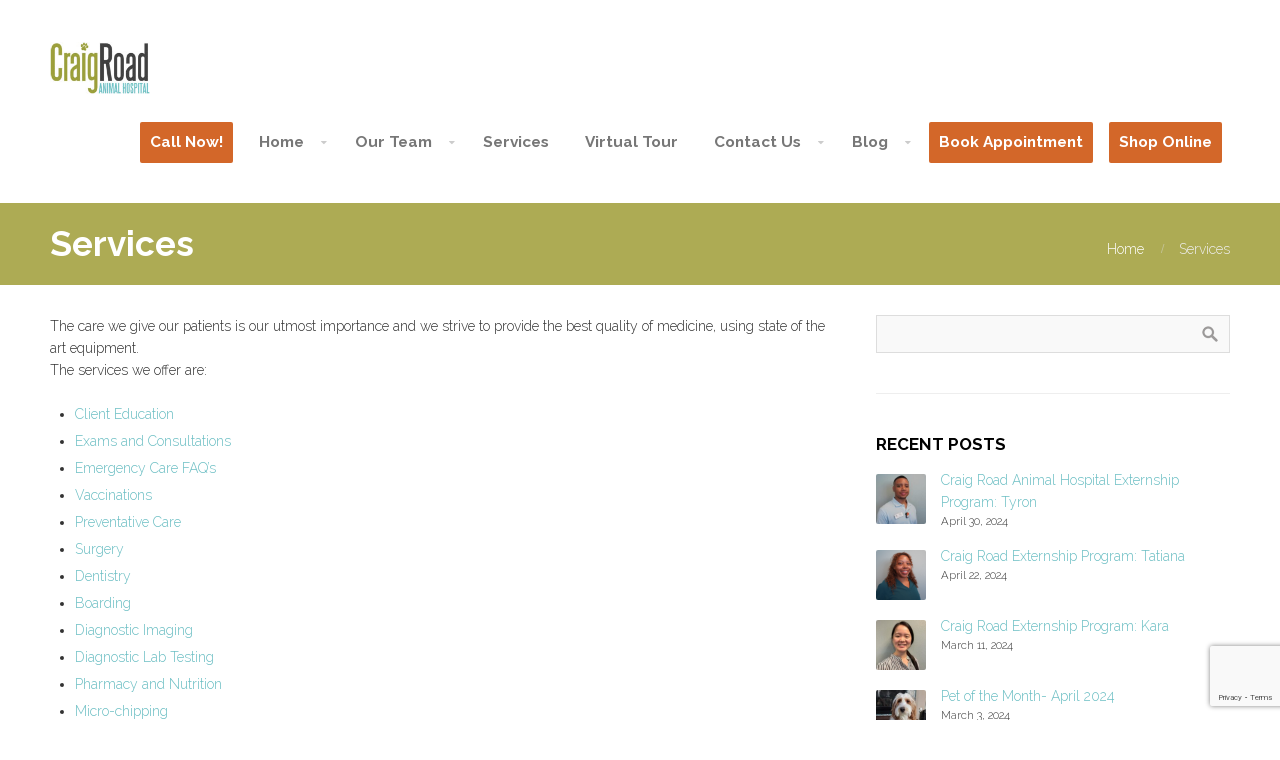

--- FILE ---
content_type: text/html; charset=UTF-8
request_url: https://craigrd.com/services/
body_size: 21792
content:
<!DOCTYPE html>
<html lang="en-US">
<head>  
    <meta name='robots' content='index, follow, max-image-preview:large, max-snippet:-1, max-video-preview:-1' />

	<!-- This site is optimized with the Yoast SEO plugin v26.6 - https://yoast.com/wordpress/plugins/seo/ -->
	<title>Services - Craig Road Animal Hospital</title>
	<meta name="description" content="The care we give our patients is our utmost importance and we strive to provide the best quality of medicine, using state of the art equipment and services." />
	<link rel="canonical" href="https://craigrd.com/services/" />
	<meta property="og:locale" content="en_US" />
	<meta property="og:type" content="article" />
	<meta property="og:title" content="Services - Craig Road Animal Hospital" />
	<meta property="og:description" content="The care we give our patients is our utmost importance and we strive to provide the best quality of medicine, using state of the art equipment and services." />
	<meta property="og:url" content="https://craigrd.com/services/" />
	<meta property="og:site_name" content="Craig Road Animal Hospital" />
	<meta property="article:modified_time" content="2017-07-17T16:05:53+00:00" />
	<script type="application/ld+json" class="yoast-schema-graph">{"@context":"https://schema.org","@graph":[{"@type":"WebPage","@id":"https://craigrd.com/services/","url":"https://craigrd.com/services/","name":"Services - Craig Road Animal Hospital","isPartOf":{"@id":"https://craigrd.com/#website"},"datePublished":"2012-12-11T01:13:47+00:00","dateModified":"2017-07-17T16:05:53+00:00","description":"The care we give our patients is our utmost importance and we strive to provide the best quality of medicine, using state of the art equipment and services.","breadcrumb":{"@id":"https://craigrd.com/services/#breadcrumb"},"inLanguage":"en-US","potentialAction":[{"@type":"ReadAction","target":["https://craigrd.com/services/"]}]},{"@type":"BreadcrumbList","@id":"https://craigrd.com/services/#breadcrumb","itemListElement":[{"@type":"ListItem","position":1,"name":"Home","item":"https://craigrd.com/"},{"@type":"ListItem","position":2,"name":"Services"}]},{"@type":"WebSite","@id":"https://craigrd.com/#website","url":"https://craigrd.com/","name":"Craig Road Animal Hospital","description":"Full Service Animal Hospital in Las Vegas, Nevada for Cats &amp; Dogs","potentialAction":[{"@type":"SearchAction","target":{"@type":"EntryPoint","urlTemplate":"https://craigrd.com/?s={search_term_string}"},"query-input":{"@type":"PropertyValueSpecification","valueRequired":true,"valueName":"search_term_string"}}],"inLanguage":"en-US"}]}</script>
	<!-- / Yoast SEO plugin. -->


<link rel='dns-prefetch' href='//platform-api.sharethis.com' />
<link rel="alternate" type="application/rss+xml" title="Craig Road Animal Hospital &raquo; Feed" href="https://craigrd.com/feed/" />
<link rel="alternate" type="application/rss+xml" title="Craig Road Animal Hospital &raquo; Comments Feed" href="https://craigrd.com/comments/feed/" />
<link rel="alternate" title="oEmbed (JSON)" type="application/json+oembed" href="https://craigrd.com/wp-json/oembed/1.0/embed?url=https%3A%2F%2Fcraigrd.com%2Fservices%2F" />
<link rel="alternate" title="oEmbed (XML)" type="text/xml+oembed" href="https://craigrd.com/wp-json/oembed/1.0/embed?url=https%3A%2F%2Fcraigrd.com%2Fservices%2F&#038;format=xml" />
<style id='wp-img-auto-sizes-contain-inline-css' type='text/css'>
img:is([sizes=auto i],[sizes^="auto," i]){contain-intrinsic-size:3000px 1500px}
/*# sourceURL=wp-img-auto-sizes-contain-inline-css */
</style>
<link rel='stylesheet' id='dashicons-css' href='https://craigrd.com/wp-includes/css/dashicons.min.css?ver=6.9' type='text/css' media='all' />
<link rel='stylesheet' id='post-views-counter-frontend-css' href='https://craigrd.com/wp-content/plugins/post-views-counter/css/frontend.css?ver=1.7.0' type='text/css' media='all' />
<style id='wp-emoji-styles-inline-css' type='text/css'>

	img.wp-smiley, img.emoji {
		display: inline !important;
		border: none !important;
		box-shadow: none !important;
		height: 1em !important;
		width: 1em !important;
		margin: 0 0.07em !important;
		vertical-align: -0.1em !important;
		background: none !important;
		padding: 0 !important;
	}
/*# sourceURL=wp-emoji-styles-inline-css */
</style>
<style id='wp-block-library-inline-css' type='text/css'>
:root{--wp-block-synced-color:#7a00df;--wp-block-synced-color--rgb:122,0,223;--wp-bound-block-color:var(--wp-block-synced-color);--wp-editor-canvas-background:#ddd;--wp-admin-theme-color:#007cba;--wp-admin-theme-color--rgb:0,124,186;--wp-admin-theme-color-darker-10:#006ba1;--wp-admin-theme-color-darker-10--rgb:0,107,160.5;--wp-admin-theme-color-darker-20:#005a87;--wp-admin-theme-color-darker-20--rgb:0,90,135;--wp-admin-border-width-focus:2px}@media (min-resolution:192dpi){:root{--wp-admin-border-width-focus:1.5px}}.wp-element-button{cursor:pointer}:root .has-very-light-gray-background-color{background-color:#eee}:root .has-very-dark-gray-background-color{background-color:#313131}:root .has-very-light-gray-color{color:#eee}:root .has-very-dark-gray-color{color:#313131}:root .has-vivid-green-cyan-to-vivid-cyan-blue-gradient-background{background:linear-gradient(135deg,#00d084,#0693e3)}:root .has-purple-crush-gradient-background{background:linear-gradient(135deg,#34e2e4,#4721fb 50%,#ab1dfe)}:root .has-hazy-dawn-gradient-background{background:linear-gradient(135deg,#faaca8,#dad0ec)}:root .has-subdued-olive-gradient-background{background:linear-gradient(135deg,#fafae1,#67a671)}:root .has-atomic-cream-gradient-background{background:linear-gradient(135deg,#fdd79a,#004a59)}:root .has-nightshade-gradient-background{background:linear-gradient(135deg,#330968,#31cdcf)}:root .has-midnight-gradient-background{background:linear-gradient(135deg,#020381,#2874fc)}:root{--wp--preset--font-size--normal:16px;--wp--preset--font-size--huge:42px}.has-regular-font-size{font-size:1em}.has-larger-font-size{font-size:2.625em}.has-normal-font-size{font-size:var(--wp--preset--font-size--normal)}.has-huge-font-size{font-size:var(--wp--preset--font-size--huge)}.has-text-align-center{text-align:center}.has-text-align-left{text-align:left}.has-text-align-right{text-align:right}.has-fit-text{white-space:nowrap!important}#end-resizable-editor-section{display:none}.aligncenter{clear:both}.items-justified-left{justify-content:flex-start}.items-justified-center{justify-content:center}.items-justified-right{justify-content:flex-end}.items-justified-space-between{justify-content:space-between}.screen-reader-text{border:0;clip-path:inset(50%);height:1px;margin:-1px;overflow:hidden;padding:0;position:absolute;width:1px;word-wrap:normal!important}.screen-reader-text:focus{background-color:#ddd;clip-path:none;color:#444;display:block;font-size:1em;height:auto;left:5px;line-height:normal;padding:15px 23px 14px;text-decoration:none;top:5px;width:auto;z-index:100000}html :where(.has-border-color){border-style:solid}html :where([style*=border-top-color]){border-top-style:solid}html :where([style*=border-right-color]){border-right-style:solid}html :where([style*=border-bottom-color]){border-bottom-style:solid}html :where([style*=border-left-color]){border-left-style:solid}html :where([style*=border-width]){border-style:solid}html :where([style*=border-top-width]){border-top-style:solid}html :where([style*=border-right-width]){border-right-style:solid}html :where([style*=border-bottom-width]){border-bottom-style:solid}html :where([style*=border-left-width]){border-left-style:solid}html :where(img[class*=wp-image-]){height:auto;max-width:100%}:where(figure){margin:0 0 1em}html :where(.is-position-sticky){--wp-admin--admin-bar--position-offset:var(--wp-admin--admin-bar--height,0px)}@media screen and (max-width:600px){html :where(.is-position-sticky){--wp-admin--admin-bar--position-offset:0px}}

/*# sourceURL=wp-block-library-inline-css */
</style><style id='global-styles-inline-css' type='text/css'>
:root{--wp--preset--aspect-ratio--square: 1;--wp--preset--aspect-ratio--4-3: 4/3;--wp--preset--aspect-ratio--3-4: 3/4;--wp--preset--aspect-ratio--3-2: 3/2;--wp--preset--aspect-ratio--2-3: 2/3;--wp--preset--aspect-ratio--16-9: 16/9;--wp--preset--aspect-ratio--9-16: 9/16;--wp--preset--color--black: #000000;--wp--preset--color--cyan-bluish-gray: #abb8c3;--wp--preset--color--white: #ffffff;--wp--preset--color--pale-pink: #f78da7;--wp--preset--color--vivid-red: #cf2e2e;--wp--preset--color--luminous-vivid-orange: #ff6900;--wp--preset--color--luminous-vivid-amber: #fcb900;--wp--preset--color--light-green-cyan: #7bdcb5;--wp--preset--color--vivid-green-cyan: #00d084;--wp--preset--color--pale-cyan-blue: #8ed1fc;--wp--preset--color--vivid-cyan-blue: #0693e3;--wp--preset--color--vivid-purple: #9b51e0;--wp--preset--gradient--vivid-cyan-blue-to-vivid-purple: linear-gradient(135deg,rgb(6,147,227) 0%,rgb(155,81,224) 100%);--wp--preset--gradient--light-green-cyan-to-vivid-green-cyan: linear-gradient(135deg,rgb(122,220,180) 0%,rgb(0,208,130) 100%);--wp--preset--gradient--luminous-vivid-amber-to-luminous-vivid-orange: linear-gradient(135deg,rgb(252,185,0) 0%,rgb(255,105,0) 100%);--wp--preset--gradient--luminous-vivid-orange-to-vivid-red: linear-gradient(135deg,rgb(255,105,0) 0%,rgb(207,46,46) 100%);--wp--preset--gradient--very-light-gray-to-cyan-bluish-gray: linear-gradient(135deg,rgb(238,238,238) 0%,rgb(169,184,195) 100%);--wp--preset--gradient--cool-to-warm-spectrum: linear-gradient(135deg,rgb(74,234,220) 0%,rgb(151,120,209) 20%,rgb(207,42,186) 40%,rgb(238,44,130) 60%,rgb(251,105,98) 80%,rgb(254,248,76) 100%);--wp--preset--gradient--blush-light-purple: linear-gradient(135deg,rgb(255,206,236) 0%,rgb(152,150,240) 100%);--wp--preset--gradient--blush-bordeaux: linear-gradient(135deg,rgb(254,205,165) 0%,rgb(254,45,45) 50%,rgb(107,0,62) 100%);--wp--preset--gradient--luminous-dusk: linear-gradient(135deg,rgb(255,203,112) 0%,rgb(199,81,192) 50%,rgb(65,88,208) 100%);--wp--preset--gradient--pale-ocean: linear-gradient(135deg,rgb(255,245,203) 0%,rgb(182,227,212) 50%,rgb(51,167,181) 100%);--wp--preset--gradient--electric-grass: linear-gradient(135deg,rgb(202,248,128) 0%,rgb(113,206,126) 100%);--wp--preset--gradient--midnight: linear-gradient(135deg,rgb(2,3,129) 0%,rgb(40,116,252) 100%);--wp--preset--font-size--small: 13px;--wp--preset--font-size--medium: 20px;--wp--preset--font-size--large: 36px;--wp--preset--font-size--x-large: 42px;--wp--preset--spacing--20: 0.44rem;--wp--preset--spacing--30: 0.67rem;--wp--preset--spacing--40: 1rem;--wp--preset--spacing--50: 1.5rem;--wp--preset--spacing--60: 2.25rem;--wp--preset--spacing--70: 3.38rem;--wp--preset--spacing--80: 5.06rem;--wp--preset--shadow--natural: 6px 6px 9px rgba(0, 0, 0, 0.2);--wp--preset--shadow--deep: 12px 12px 50px rgba(0, 0, 0, 0.4);--wp--preset--shadow--sharp: 6px 6px 0px rgba(0, 0, 0, 0.2);--wp--preset--shadow--outlined: 6px 6px 0px -3px rgb(255, 255, 255), 6px 6px rgb(0, 0, 0);--wp--preset--shadow--crisp: 6px 6px 0px rgb(0, 0, 0);}:where(.is-layout-flex){gap: 0.5em;}:where(.is-layout-grid){gap: 0.5em;}body .is-layout-flex{display: flex;}.is-layout-flex{flex-wrap: wrap;align-items: center;}.is-layout-flex > :is(*, div){margin: 0;}body .is-layout-grid{display: grid;}.is-layout-grid > :is(*, div){margin: 0;}:where(.wp-block-columns.is-layout-flex){gap: 2em;}:where(.wp-block-columns.is-layout-grid){gap: 2em;}:where(.wp-block-post-template.is-layout-flex){gap: 1.25em;}:where(.wp-block-post-template.is-layout-grid){gap: 1.25em;}.has-black-color{color: var(--wp--preset--color--black) !important;}.has-cyan-bluish-gray-color{color: var(--wp--preset--color--cyan-bluish-gray) !important;}.has-white-color{color: var(--wp--preset--color--white) !important;}.has-pale-pink-color{color: var(--wp--preset--color--pale-pink) !important;}.has-vivid-red-color{color: var(--wp--preset--color--vivid-red) !important;}.has-luminous-vivid-orange-color{color: var(--wp--preset--color--luminous-vivid-orange) !important;}.has-luminous-vivid-amber-color{color: var(--wp--preset--color--luminous-vivid-amber) !important;}.has-light-green-cyan-color{color: var(--wp--preset--color--light-green-cyan) !important;}.has-vivid-green-cyan-color{color: var(--wp--preset--color--vivid-green-cyan) !important;}.has-pale-cyan-blue-color{color: var(--wp--preset--color--pale-cyan-blue) !important;}.has-vivid-cyan-blue-color{color: var(--wp--preset--color--vivid-cyan-blue) !important;}.has-vivid-purple-color{color: var(--wp--preset--color--vivid-purple) !important;}.has-black-background-color{background-color: var(--wp--preset--color--black) !important;}.has-cyan-bluish-gray-background-color{background-color: var(--wp--preset--color--cyan-bluish-gray) !important;}.has-white-background-color{background-color: var(--wp--preset--color--white) !important;}.has-pale-pink-background-color{background-color: var(--wp--preset--color--pale-pink) !important;}.has-vivid-red-background-color{background-color: var(--wp--preset--color--vivid-red) !important;}.has-luminous-vivid-orange-background-color{background-color: var(--wp--preset--color--luminous-vivid-orange) !important;}.has-luminous-vivid-amber-background-color{background-color: var(--wp--preset--color--luminous-vivid-amber) !important;}.has-light-green-cyan-background-color{background-color: var(--wp--preset--color--light-green-cyan) !important;}.has-vivid-green-cyan-background-color{background-color: var(--wp--preset--color--vivid-green-cyan) !important;}.has-pale-cyan-blue-background-color{background-color: var(--wp--preset--color--pale-cyan-blue) !important;}.has-vivid-cyan-blue-background-color{background-color: var(--wp--preset--color--vivid-cyan-blue) !important;}.has-vivid-purple-background-color{background-color: var(--wp--preset--color--vivid-purple) !important;}.has-black-border-color{border-color: var(--wp--preset--color--black) !important;}.has-cyan-bluish-gray-border-color{border-color: var(--wp--preset--color--cyan-bluish-gray) !important;}.has-white-border-color{border-color: var(--wp--preset--color--white) !important;}.has-pale-pink-border-color{border-color: var(--wp--preset--color--pale-pink) !important;}.has-vivid-red-border-color{border-color: var(--wp--preset--color--vivid-red) !important;}.has-luminous-vivid-orange-border-color{border-color: var(--wp--preset--color--luminous-vivid-orange) !important;}.has-luminous-vivid-amber-border-color{border-color: var(--wp--preset--color--luminous-vivid-amber) !important;}.has-light-green-cyan-border-color{border-color: var(--wp--preset--color--light-green-cyan) !important;}.has-vivid-green-cyan-border-color{border-color: var(--wp--preset--color--vivid-green-cyan) !important;}.has-pale-cyan-blue-border-color{border-color: var(--wp--preset--color--pale-cyan-blue) !important;}.has-vivid-cyan-blue-border-color{border-color: var(--wp--preset--color--vivid-cyan-blue) !important;}.has-vivid-purple-border-color{border-color: var(--wp--preset--color--vivid-purple) !important;}.has-vivid-cyan-blue-to-vivid-purple-gradient-background{background: var(--wp--preset--gradient--vivid-cyan-blue-to-vivid-purple) !important;}.has-light-green-cyan-to-vivid-green-cyan-gradient-background{background: var(--wp--preset--gradient--light-green-cyan-to-vivid-green-cyan) !important;}.has-luminous-vivid-amber-to-luminous-vivid-orange-gradient-background{background: var(--wp--preset--gradient--luminous-vivid-amber-to-luminous-vivid-orange) !important;}.has-luminous-vivid-orange-to-vivid-red-gradient-background{background: var(--wp--preset--gradient--luminous-vivid-orange-to-vivid-red) !important;}.has-very-light-gray-to-cyan-bluish-gray-gradient-background{background: var(--wp--preset--gradient--very-light-gray-to-cyan-bluish-gray) !important;}.has-cool-to-warm-spectrum-gradient-background{background: var(--wp--preset--gradient--cool-to-warm-spectrum) !important;}.has-blush-light-purple-gradient-background{background: var(--wp--preset--gradient--blush-light-purple) !important;}.has-blush-bordeaux-gradient-background{background: var(--wp--preset--gradient--blush-bordeaux) !important;}.has-luminous-dusk-gradient-background{background: var(--wp--preset--gradient--luminous-dusk) !important;}.has-pale-ocean-gradient-background{background: var(--wp--preset--gradient--pale-ocean) !important;}.has-electric-grass-gradient-background{background: var(--wp--preset--gradient--electric-grass) !important;}.has-midnight-gradient-background{background: var(--wp--preset--gradient--midnight) !important;}.has-small-font-size{font-size: var(--wp--preset--font-size--small) !important;}.has-medium-font-size{font-size: var(--wp--preset--font-size--medium) !important;}.has-large-font-size{font-size: var(--wp--preset--font-size--large) !important;}.has-x-large-font-size{font-size: var(--wp--preset--font-size--x-large) !important;}
/*# sourceURL=global-styles-inline-css */
</style>

<style id='classic-theme-styles-inline-css' type='text/css'>
/*! This file is auto-generated */
.wp-block-button__link{color:#fff;background-color:#32373c;border-radius:9999px;box-shadow:none;text-decoration:none;padding:calc(.667em + 2px) calc(1.333em + 2px);font-size:1.125em}.wp-block-file__button{background:#32373c;color:#fff;text-decoration:none}
/*# sourceURL=/wp-includes/css/classic-themes.min.css */
</style>
<link rel='stylesheet' id='apw-style-css' href='https://craigrd.com/wp-content/plugins/authors-posts-widget/css/style.css?ver=6.9' type='text/css' media='all' />
<link rel='stylesheet' id='awsm-team-css-css' href='https://craigrd.com/wp-content/plugins/awsm-team-pro/css/team.min.css?ver=1.11.1' type='text/css' media='all' />
<link rel='stylesheet' id='contact-form-7-css' href='https://craigrd.com/wp-content/plugins/contact-form-7/includes/css/styles.css?ver=6.1.4' type='text/css' media='all' />
<link rel='stylesheet' id='ctwg-shortcodes-css' href='https://craigrd.com/wp-content/plugins/cpo-widgets/css/style.css?ver=6.9' type='text/css' media='all' />
<link rel='stylesheet' id='kiwi-icomoon-css' href='https://craigrd.com/wp-content/plugins/kiwi-social-share/assets/vendors/icomoon/style.css?ver=2.1.8' type='text/css' media='all' />
<link rel='stylesheet' id='social-widget-css' href='https://craigrd.com/wp-content/plugins/social-media-widget/social_widget.css?ver=6.9' type='text/css' media='all' />
<link rel='stylesheet' id='cpotheme-base-css' href='https://craigrd.com/wp-content/themes/brilliance_pro/core/css/base.css?ver=6.9' type='text/css' media='all' />
<link rel='stylesheet' id='cpotheme-main-css' href='https://craigrd.com/wp-content/themes/brilliance_pro/style.css?ver=6.9' type='text/css' media='all' />
<link rel='stylesheet' id='cpotheme-fontawesome-css' href='https://craigrd.com/wp-content/themes/brilliance_pro/core/css/icon-fontawesome.css?ver=6.9' type='text/css' media='all' />
<!--n2css--><!--n2js--><script type="text/javascript" src="https://craigrd.com/wp-includes/js/jquery/jquery.min.js?ver=3.7.1" id="jquery-core-js"></script>
<script type="text/javascript" src="https://craigrd.com/wp-includes/js/jquery/jquery-migrate.min.js?ver=3.4.1" id="jquery-migrate-js"></script>
<script type="text/javascript" src="https://craigrd.com/wp-content/plugins/authors-posts-widget/js/functions.js?ver=6.9" id="apw-script-js"></script>
<script type="text/javascript" src="https://craigrd.com/wp-content/themes/brilliance_pro/core/scripts/html5-min.js?ver=6.9" id="cpotheme_html5-js"></script>
<script type="text/javascript" src="//platform-api.sharethis.com/js/sharethis.js#source=googleanalytics-wordpress#product=ga" id="googleanalytics-platform-sharethis-js"></script>
<link rel="https://api.w.org/" href="https://craigrd.com/wp-json/" /><link rel="alternate" title="JSON" type="application/json" href="https://craigrd.com/wp-json/wp/v2/pages/21" /><link rel="EditURI" type="application/rsd+xml" title="RSD" href="https://craigrd.com/xmlrpc.php?rsd" />
<link rel='shortlink' href='https://craigrd.com/?p=21' />
<meta name="viewport" content="width=device-width, initial-scale=1.0, maximum-scale=1.0, user-scalable=0"/>
<link rel="pingback" href="https://craigrd.com/xmlrpc.php"/>
<meta charset="UTF-8"/>
	<style type="text/css">
		body {
						font-size:0.875em;
			
						font-family:'Raleway';
			font-weight:300;
			
						color:#333333;
					}


				.button, .button:link, .button:visited,
		input[type=submit],
		.tp-caption {
			font-family:'Raleway';
			font-weight:300;
		}
		

		h1, h2, h3, h4, h5, h6, .heading, .header .title {
						font-family:'Raleway';
			font-weight:700;
						color:#555566;		}


		.widget-title {
			color:#000000;		}


		.menu-main li a {
						font-family:'Raleway';
			font-weight:700;
						color:#333333;		}

		.menu-mobile li a {
						font-family:'Raleway';
			font-weight:700;
									color:#333333;
					}


				a:link, a:visited { color:#6bbec3; }
		a:hover, a:focus { color:#6bbec3; }
		

				.primary-color { color:#d36729; }
		.primary-color-bg { background-color:#d36729; }
		.primary-color-border { border-color:#d36729; }
		.menu-item.menu-highlight > a { background-color:#d36729; }
		.tp-caption.primary_color_background { background:#d36729; }
		.tp-caption.primary_color_text{ color:#d36729; }
		.widget_nav_menu a .menu-icon { color:#d36729; }
		.menu-main li a:focus, .menu-main li ul a:focus { color:#d36729 !important; }
		.button, .button:link, .button:visited, input[type=submit] { background-color:#d36729; }
		.button:hover, input[type=submit]:hover, .button:focus, input[type=submit]:focus { background-color:#d36729; }
		::selection  { color:#fff; background-color:#d36729; }
		::-moz-selection { color:#fff; background-color:#d36729; }

		
				.secondary-color { color:#ffffff; }
		.secondary-color-bg { background-color:#ffffff; }
		.secondary-color-border { border-color:#ffffff; }
		.tp-caption.secondary_color_background { background:#ffffff; }
		.tp-caption.secondary_color_text{ color:#ffffff; }
		

				.slider-slides { height:800px; }
			</style>
	<style type="text/css">
				.service .service-icon:link,
		.service .service-icon:visited,
		.footermenu .menu-footer > li > a,
		.menu-main .current_page_ancestor > a,
		.menu-main .current-menu-item > a { color:#d36729; }
		.menu-portfolio .current-cat a,
		.pagination .current { background-color:#d36729; }
		    </style>
	<link rel="icon" href="https://craigrd.com/wp-content/uploads/2023/06/cropped-180px-32x32.png" sizes="32x32" />
<link rel="icon" href="https://craigrd.com/wp-content/uploads/2023/06/cropped-180px-192x192.png" sizes="192x192" />
<link rel="apple-touch-icon" href="https://craigrd.com/wp-content/uploads/2023/06/cropped-180px-180x180.png" />
<meta name="msapplication-TileImage" content="https://craigrd.com/wp-content/uploads/2023/06/cropped-180px-270x270.png" />
		<style type="text/css" id="wp-custom-css">
			/*
You can add your own CSS here.

Click the help icon above to learn more.
*/

body .menu-main li ul { z-index: 999998; }

.slider-slides .slide-title {
    display: none;
    font-size: 3.5em;
}

element {
}
.transparent-header .header .header-wrapper {
    padding: 32px 0;
    background-color: #fff;
}
.header-opaque .header-wrapper {
    padding: 32px 0;
    background: #fff;
}

		</style>
		<style id="sccss">/* Enter Your Custom CSS Here */

/* Enter Your Custom CSS Here */

}
.wpb_content_element img {
    display: none;
}

}
img, a img {
    display: none;
}

.features {
    margin: 0;
    background: rgba(0,0,20,0.05);
    padding: 30px 0 0px;
}

.subfooter {
    overflow: hidden;
    padding: 60px 0 20px;
    background-color: #adab54;
}

.tagline {
    padding: 20px 0 20px;
    font-size: 1.1em;
    text-align: center;
}

.topbar {
    display: none;
}

.header .logo a, .header .logo img {
    display: block;
    margin-top: 10px;
		margin-bottom: 20px;
    line-height: 1;
}

.page-template-template-services .wrapper > #pagetitle { display: none; }

.menu-mobile-open::before, .menu-mobile-open::after { border-color: #adac55; } .menu-mobile-toggle { background: none !important; }

.footer {
    overflow: hidden;
    background-color: #333333;
    padding: 30px 0;
    clear: both;
}

.menu-main li a {
    padding: 5px;
    font-size: 1.1em;
    color: #777;
}

.menu-main li a {
    display: block;
    margin: 8px;
    padding: 10px;
    color: #777;
    border-radius: 2px;
    -moz-box-sizing: border-box;
    -webkit-box-sizing: border-box;
    box-sizing: border-box;
}

/* TABLET SCREENS (LANDSCAPE) */
@media screen and (max-width: 1024px){

.menu-mobile-toggle {
    display: block;
    background: #adac55;
}

/* TABLET PORTRAIT */
@media screen and (max-width: 800px){
    
.menu-mobile-toggle {
    display: block;
    background: #adac55;
}
    
    

/* SMARTPHONE */
@media only screen and (max-width: 600px){
    
.menu-mobile-toggle {
    display: block;
    background: #adac55;
}

@media screen and (max-width: 600px) { body .slider-slides { height: 330px; } body .slider-slides .slide { height: 438px; background-size: contain; background-repeat: no-repeat; } } </style><link rel='stylesheet' id='cpotheme-font-raleway:700-css' href='//fonts.googleapis.com/css?family=Raleway%3A700&#038;ver=6.9' type='text/css' media='all' />
<link rel='stylesheet' id='cpotheme-font-raleway:300-css' href='//fonts.googleapis.com/css?family=Raleway%3A300%3A100%2C300%2C400%2C700&#038;ver=6.9' type='text/css' media='all' />
</head>

<body data-rsssl=1 class="wp-singular page-template-default page page-id-21 page-parent wp-theme-brilliance_pro  sidebar-right header-normal title-normal footer-normal">

	<div class="outer" id="top">
				<div class="wrapper">
			<div id="topbar" class="topbar secondary-color-bg dark">
				<div class="container">
					<div id="topmenu" class="topmenu"><div class="menu-top-container"><ul id="menu-top" class="menu-top"><li id="menu-item-24131" class="menu-item menu-item-type-custom menu-item-object-custom menu-normal"><a href="tel:7026450331"><span class="menu-link"><span class="menu-title">Call Now!</span></span></a></li>
</ul></div></div><div id="social" class="social"><a class="social-profile" href="https://www.facebook.com/CraigRoadAnimalHospital" title="Facebook" target="_blank"><span class="social-icon">&#xf09a</span><span class="social-title">Facebook</span></a><a class="social-profile" href="https://twitter.com/craigrdlv" title="Twitter" target="_blank"><span class="social-icon">&#xf099</span><span class="social-title">Twitter</span></a></div>					<div class="clear"></div>
				</div>
			</div>
			<header id="header" class="header  header-opaque" style="background-image:url(https://craigrd.com/wp-content/uploads/2017/03/headers-adac55.jpg);">
				<div class="header-wrapper secondary-color-bg">
					<div class="container">
						<div id="logo" class="logo"><a class="site-logo" href="https://craigrd.com"><img src="https://craigrd.com/wp-content/uploads/2025/11/CRAH-logo-180px.jpg" alt="Craig Road Animal Hospital" style="width:100px;"/></a><span class="title site-title hidden"><a href="https://craigrd.com">Craig Road Animal Hospital</a></span></div><button id="menu-mobile-open" class=" menu-mobile-open menu-mobile-toggle"></button><ul id="menu-main" class="menu-main"><li id="menu-item-24122" class="menu-item menu-item-type-custom menu-item-object-custom menu-highlight"><a href="tel:7026450331"><span class="menu-link"><span class="menu-title">Call Now!</span></span></a></li>
<li id="menu-item-4414" class="menu-item menu-item-type-custom menu-item-object-custom menu-item-home menu-item-has-children has_children has-children menu-normal"><a href="https://craigrd.com"><span class="menu-link"><span class="menu-title">Home</span></span></a>
<ul class="sub-menu">
	<li id="menu-item-4871" class="menu-item menu-item-type-taxonomy menu-item-object-cpo_portfolio_category menu-normal"><a href="https://craigrd.com/portfolio/pet-of-the-month/"><span class="menu-link"><span class="menu-title">Pet of the month</span></span></a></li>
	<li id="menu-item-50416" class="menu-item menu-item-type-post_type menu-item-object-page menu-normal"><a href="https://craigrd.com/pet-of-the-month-at-craig-road-animal-hospital/"><span class="menu-link"><span class="menu-title">Nominate Your Pet!</span></span></a></li>
</ul>
</li>
<li id="menu-item-3631" class="menu-item menu-item-type-custom menu-item-object-custom menu-item-has-children has_children has-children menu-normal"><a href="https://craigrd.com/test/our-veterinarians-2/"><span class="menu-link"><span class="menu-title">Our Team</span></span></a>
<ul class="sub-menu">
	<li id="menu-item-4731" class="menu-item menu-item-type-post_type menu-item-object-page menu-normal"><a href="https://craigrd.com/our-veterinarians-2/"><span class="menu-link"><span class="menu-title">Our Veterinarians</span></span></a></li>
	<li id="menu-item-4730" class="menu-item menu-item-type-post_type menu-item-object-page menu-normal"><a href="https://craigrd.com/our-support-staff/"><span class="menu-link"><span class="menu-title">Our Support Staff</span></span></a></li>
	<li id="menu-item-36072" class="menu-item menu-item-type-custom menu-item-object-custom menu-normal"><a href="https://craigrd.com/portfolio/jobs/"><span class="menu-link"><span class="menu-title">Job Opportunities</span></span></a></li>
	<li id="menu-item-3203" class="menu-item menu-item-type-custom menu-item-object-custom menu-normal"><a href="https://craigrd.com/student-extern-program/"><span class="menu-link"><span class="menu-title">DVM Externships</span></span></a></li>
	<li id="menu-item-46595" class="menu-item menu-item-type-post_type menu-item-object-page menu-normal"><a href="https://craigrd.com/veterinary-business-externship-in-las-vegas/"><span class="menu-link"><span class="menu-title">Veterinary Business Externship in Las Vegas</span></span></a></li>
	<li id="menu-item-45829" class="menu-item menu-item-type-post_type menu-item-object-page menu-normal"><a href="https://craigrd.com/?page_id=45654"><span class="menu-link"><span class="menu-title">Practice Operations Week</span></span></a></li>
	<li id="menu-item-21846" class="menu-item menu-item-type-post_type menu-item-object-page menu-normal"><a href="https://craigrd.com/living-in-las-vegas/"><span class="menu-link"><span class="menu-title">Living in Las Vegas</span></span></a></li>
	<li id="menu-item-23996" class="menu-item menu-item-type-custom menu-item-object-custom menu-normal"><a href="https://craigrd.com/portfolio/student-representatives/"><span class="menu-link"><span class="menu-title">Student Representatives</span></span></a></li>
	<li id="menu-item-39931" class="menu-item menu-item-type-post_type menu-item-object-page menu-normal"><a href="https://craigrd.com/speakers/"><span class="menu-link"><span class="menu-title">Speakers</span></span></a></li>
</ul>
</li>
<li id="menu-item-4488" class="menu-item menu-item-type-post_type menu-item-object-page menu-normal"><a href="https://craigrd.com/services-all/"><span class="menu-link"><span class="menu-title">Services</span></span></a></li>
<li id="menu-item-132" class="menu-item menu-item-type-post_type menu-item-object-page menu-normal"><a href="https://craigrd.com/virtual-tour/"><span class="menu-link"><span class="menu-title">Virtual Tour</span></span></a></li>
<li id="menu-item-148" class="menu-item menu-item-type-post_type menu-item-object-page menu-item-has-children has_children has-children menu-normal"><a href="https://craigrd.com/request-appointment/"><span class="menu-link"><span class="menu-title">Contact Us</span></span></a>
<ul class="sub-menu">
	<li id="menu-item-16224" class="menu-item menu-item-type-post_type menu-item-object-page menu-normal"><a href="https://craigrd.com/request-appointment/new-client-registration/"><span class="menu-link"><span class="menu-title">New Client Registration</span></span></a></li>
	<li id="menu-item-30233" class="menu-item menu-item-type-custom menu-item-object-custom menu-normal"><a href="https://craigrd.com/services/boarding/"><span class="menu-link"><span class="menu-title">Boarding</span></span></a></li>
	<li id="menu-item-16259" class="menu-item menu-item-type-post_type menu-item-object-page menu-normal"><a href="https://craigrd.com/hospitalization-form/"><span class="menu-link"><span class="menu-title">Hospitalization Form</span></span></a></li>
	<li id="menu-item-16295" class="menu-item menu-item-type-post_type menu-item-object-page menu-normal"><a href="https://craigrd.com/anesthesia-spay-and-neuter-consent-form/"><span class="menu-link"><span class="menu-title">Anesthesia/Spay and Neuter Consent Form</span></span></a></li>
	<li id="menu-item-16308" class="menu-item menu-item-type-post_type menu-item-object-page menu-normal"><a href="https://craigrd.com/microchip-registration-form/"><span class="menu-link"><span class="menu-title">Microchip Registration Form</span></span></a></li>
	<li id="menu-item-16356" class="menu-item menu-item-type-post_type menu-item-object-page menu-normal"><a href="https://craigrd.com/euthanasia-consent-form/"><span class="menu-link"><span class="menu-title">Euthanasia Consent Form</span></span></a></li>
	<li id="menu-item-20554" class="menu-item menu-item-type-post_type menu-item-object-page menu-normal"><a href="https://craigrd.com/cremation-authorization-form/"><span class="menu-link"><span class="menu-title">Cremation Authorization Form</span></span></a></li>
	<li id="menu-item-46045" class="menu-item menu-item-type-post_type menu-item-object-page menu-normal"><a href="https://craigrd.com/brachycephalic-anesthesia-risk-consent-form/"><span class="menu-link"><span class="menu-title">Brachycephalic Anesthesia Risk Consent Form</span></span></a></li>
	<li id="menu-item-16373" class="menu-item menu-item-type-post_type menu-item-object-page menu-normal"><a href="https://craigrd.com/dental-consent-form/"><span class="menu-link"><span class="menu-title">Dental Consent Form</span></span></a></li>
	<li id="menu-item-17889" class="menu-item menu-item-type-post_type menu-item-object-page menu-normal"><a href="https://craigrd.com/grooming-consent-form/"><span class="menu-link"><span class="menu-title">Grooming Consent Form</span></span></a></li>
	<li id="menu-item-2777" class="menu-item menu-item-type-custom menu-item-object-custom menu-normal"><a href="http://rapport2.appointmaster.com/binPatient/(S(jr1djj45q1wyqv55yva0obbx))/appointmentRequestStart.aspx?AID=buSVy1251LERPZJUUPRGD&amp;cl=1&amp;location=0"><span class="menu-link"><span class="menu-title">Request Appointment</span></span></a></li>
	<li id="menu-item-157" class="menu-item menu-item-type-post_type menu-item-object-page menu-item-has-children has_children has-children menu-normal"><a href="https://craigrd.com/request-appointment/additional/"><span class="menu-link"><span class="menu-title">Additional Information</span></span></a>
	<ul class="sub-menu">
		<li id="menu-item-170" class="menu-item menu-item-type-post_type menu-item-object-page menu-normal"><a href="https://craigrd.com/request-appointment/additional/frequently-used-forms/"><span class="menu-link"><span class="menu-title">Frequently Used Forms</span></span></a></li>
	</ul>
</li>
</ul>
</li>
<li id="menu-item-4872" class="menu-item menu-item-type-taxonomy menu-item-object-cpo_portfolio_category menu-item-has-children has_children has-children menu-normal"><a href="https://craigrd.com/portfolio/blog/"><span class="menu-link"><span class="menu-title">Blog</span></span></a>
<ul class="sub-menu">
	<li id="menu-item-4887" class="menu-item menu-item-type-post_type menu-item-object-page menu-normal"><a href="https://craigrd.com/archives/"><span class="menu-link"><span class="menu-title">Archives</span></span></a></li>
</ul>
</li>
<li id="menu-item-174" class="menu-item menu-item-type-custom menu-item-object-custom menu-highlight"><a title="Pet Portal Login" target="_blank" href="https://craigrd.com/?page_id=3930&amp;preview=true"><span class="menu-link"><span class="menu-title">Book Appointment</span></span></a></li>
<li id="menu-item-6705" class="menu-item menu-item-type-custom menu-item-object-custom menu-highlight"><a target="_blank" href="https://craigrd.vetsfirstchoice.com"><span class="menu-link"><span class="menu-title">Shop Online</span></span></a></li>
</ul>						<div class='clear'></div>
					</div>
				</div>
				

<section id="pagetitle" class="pagetitle dark secondary-color-bg">
	<div class="container">
		<h1 class="pagetitle-title heading">Services</h1><div id="breadcrumb" class="breadcrumb"><a class="breadcrumb-link" href="https://craigrd.com">Home</a><span class='breadcrumb-separator'></span><span class='breadcrumb-title'>Services</span>
</div>	</div>
</section>

			</header>
			<button  id="menu-mobile-close" class="menu-mobile-close menu-mobile-toggle"></button><ul id="menu-mobile" class="menu-mobile"><li id="menu-item-24122" class="menu-item menu-item-type-custom menu-item-object-custom menu-highlight"><a href="tel:7026450331"><span class="menu-link"><span class="menu-title">Call Now!</span></span></a></li>
<li id="menu-item-4414" class="menu-item menu-item-type-custom menu-item-object-custom menu-item-home menu-item-has-children has_children has-children menu-normal"><a href="https://craigrd.com"><span class="menu-link"><span class="menu-title">Home</span></span></a>
<ul class="sub-menu">
	<li id="menu-item-4871" class="menu-item menu-item-type-taxonomy menu-item-object-cpo_portfolio_category menu-normal"><a href="https://craigrd.com/portfolio/pet-of-the-month/"><span class="menu-link"><span class="menu-title">Pet of the month</span></span></a></li>
	<li id="menu-item-50416" class="menu-item menu-item-type-post_type menu-item-object-page menu-normal"><a href="https://craigrd.com/pet-of-the-month-at-craig-road-animal-hospital/"><span class="menu-link"><span class="menu-title">Nominate Your Pet!</span></span></a></li>
</ul>
</li>
<li id="menu-item-3631" class="menu-item menu-item-type-custom menu-item-object-custom menu-item-has-children has_children has-children menu-normal"><a href="https://craigrd.com/test/our-veterinarians-2/"><span class="menu-link"><span class="menu-title">Our Team</span></span></a>
<ul class="sub-menu">
	<li id="menu-item-4731" class="menu-item menu-item-type-post_type menu-item-object-page menu-normal"><a href="https://craigrd.com/our-veterinarians-2/"><span class="menu-link"><span class="menu-title">Our Veterinarians</span></span></a></li>
	<li id="menu-item-4730" class="menu-item menu-item-type-post_type menu-item-object-page menu-normal"><a href="https://craigrd.com/our-support-staff/"><span class="menu-link"><span class="menu-title">Our Support Staff</span></span></a></li>
	<li id="menu-item-36072" class="menu-item menu-item-type-custom menu-item-object-custom menu-normal"><a href="https://craigrd.com/portfolio/jobs/"><span class="menu-link"><span class="menu-title">Job Opportunities</span></span></a></li>
	<li id="menu-item-3203" class="menu-item menu-item-type-custom menu-item-object-custom menu-normal"><a href="https://craigrd.com/student-extern-program/"><span class="menu-link"><span class="menu-title">DVM Externships</span></span></a></li>
	<li id="menu-item-46595" class="menu-item menu-item-type-post_type menu-item-object-page menu-normal"><a href="https://craigrd.com/veterinary-business-externship-in-las-vegas/"><span class="menu-link"><span class="menu-title">Veterinary Business Externship in Las Vegas</span></span></a></li>
	<li id="menu-item-45829" class="menu-item menu-item-type-post_type menu-item-object-page menu-normal"><a href="https://craigrd.com/?page_id=45654"><span class="menu-link"><span class="menu-title">Practice Operations Week</span></span></a></li>
	<li id="menu-item-21846" class="menu-item menu-item-type-post_type menu-item-object-page menu-normal"><a href="https://craigrd.com/living-in-las-vegas/"><span class="menu-link"><span class="menu-title">Living in Las Vegas</span></span></a></li>
	<li id="menu-item-23996" class="menu-item menu-item-type-custom menu-item-object-custom menu-normal"><a href="https://craigrd.com/portfolio/student-representatives/"><span class="menu-link"><span class="menu-title">Student Representatives</span></span></a></li>
	<li id="menu-item-39931" class="menu-item menu-item-type-post_type menu-item-object-page menu-normal"><a href="https://craigrd.com/speakers/"><span class="menu-link"><span class="menu-title">Speakers</span></span></a></li>
</ul>
</li>
<li id="menu-item-4488" class="menu-item menu-item-type-post_type menu-item-object-page menu-normal"><a href="https://craigrd.com/services-all/"><span class="menu-link"><span class="menu-title">Services</span></span></a></li>
<li id="menu-item-132" class="menu-item menu-item-type-post_type menu-item-object-page menu-normal"><a href="https://craigrd.com/virtual-tour/"><span class="menu-link"><span class="menu-title">Virtual Tour</span></span></a></li>
<li id="menu-item-148" class="menu-item menu-item-type-post_type menu-item-object-page menu-item-has-children has_children has-children menu-normal"><a href="https://craigrd.com/request-appointment/"><span class="menu-link"><span class="menu-title">Contact Us</span></span></a>
<ul class="sub-menu">
	<li id="menu-item-16224" class="menu-item menu-item-type-post_type menu-item-object-page menu-normal"><a href="https://craigrd.com/request-appointment/new-client-registration/"><span class="menu-link"><span class="menu-title">New Client Registration</span></span></a></li>
	<li id="menu-item-30233" class="menu-item menu-item-type-custom menu-item-object-custom menu-normal"><a href="https://craigrd.com/services/boarding/"><span class="menu-link"><span class="menu-title">Boarding</span></span></a></li>
	<li id="menu-item-16259" class="menu-item menu-item-type-post_type menu-item-object-page menu-normal"><a href="https://craigrd.com/hospitalization-form/"><span class="menu-link"><span class="menu-title">Hospitalization Form</span></span></a></li>
	<li id="menu-item-16295" class="menu-item menu-item-type-post_type menu-item-object-page menu-normal"><a href="https://craigrd.com/anesthesia-spay-and-neuter-consent-form/"><span class="menu-link"><span class="menu-title">Anesthesia/Spay and Neuter Consent Form</span></span></a></li>
	<li id="menu-item-16308" class="menu-item menu-item-type-post_type menu-item-object-page menu-normal"><a href="https://craigrd.com/microchip-registration-form/"><span class="menu-link"><span class="menu-title">Microchip Registration Form</span></span></a></li>
	<li id="menu-item-16356" class="menu-item menu-item-type-post_type menu-item-object-page menu-normal"><a href="https://craigrd.com/euthanasia-consent-form/"><span class="menu-link"><span class="menu-title">Euthanasia Consent Form</span></span></a></li>
	<li id="menu-item-20554" class="menu-item menu-item-type-post_type menu-item-object-page menu-normal"><a href="https://craigrd.com/cremation-authorization-form/"><span class="menu-link"><span class="menu-title">Cremation Authorization Form</span></span></a></li>
	<li id="menu-item-46045" class="menu-item menu-item-type-post_type menu-item-object-page menu-normal"><a href="https://craigrd.com/brachycephalic-anesthesia-risk-consent-form/"><span class="menu-link"><span class="menu-title">Brachycephalic Anesthesia Risk Consent Form</span></span></a></li>
	<li id="menu-item-16373" class="menu-item menu-item-type-post_type menu-item-object-page menu-normal"><a href="https://craigrd.com/dental-consent-form/"><span class="menu-link"><span class="menu-title">Dental Consent Form</span></span></a></li>
	<li id="menu-item-17889" class="menu-item menu-item-type-post_type menu-item-object-page menu-normal"><a href="https://craigrd.com/grooming-consent-form/"><span class="menu-link"><span class="menu-title">Grooming Consent Form</span></span></a></li>
	<li id="menu-item-2777" class="menu-item menu-item-type-custom menu-item-object-custom menu-normal"><a href="http://rapport2.appointmaster.com/binPatient/(S(jr1djj45q1wyqv55yva0obbx))/appointmentRequestStart.aspx?AID=buSVy1251LERPZJUUPRGD&amp;cl=1&amp;location=0"><span class="menu-link"><span class="menu-title">Request Appointment</span></span></a></li>
	<li id="menu-item-157" class="menu-item menu-item-type-post_type menu-item-object-page menu-item-has-children has_children has-children menu-normal"><a href="https://craigrd.com/request-appointment/additional/"><span class="menu-link"><span class="menu-title">Additional Information</span></span></a>
	<ul class="sub-menu">
		<li id="menu-item-170" class="menu-item menu-item-type-post_type menu-item-object-page menu-normal"><a href="https://craigrd.com/request-appointment/additional/frequently-used-forms/"><span class="menu-link"><span class="menu-title">Frequently Used Forms</span></span></a></li>
	</ul>
</li>
</ul>
</li>
<li id="menu-item-4872" class="menu-item menu-item-type-taxonomy menu-item-object-cpo_portfolio_category menu-item-has-children has_children has-children menu-normal"><a href="https://craigrd.com/portfolio/blog/"><span class="menu-link"><span class="menu-title">Blog</span></span></a>
<ul class="sub-menu">
	<li id="menu-item-4887" class="menu-item menu-item-type-post_type menu-item-object-page menu-normal"><a href="https://craigrd.com/archives/"><span class="menu-link"><span class="menu-title">Archives</span></span></a></li>
</ul>
</li>
<li id="menu-item-174" class="menu-item menu-item-type-custom menu-item-object-custom menu-highlight"><a title="Pet Portal Login" target="_blank" href="https://craigrd.com/?page_id=3930&amp;preview=true"><span class="menu-link"><span class="menu-title">Book Appointment</span></span></a></li>
<li id="menu-item-6705" class="menu-item menu-item-type-custom menu-item-object-custom menu-highlight"><a target="_blank" href="https://craigrd.vetsfirstchoice.com"><span class="menu-link"><span class="menu-title">Shop Online</span></span></a></li>
</ul>			<div class="clear"></div>
<div id="main" class="main">
	<div class="container">
		<section id="content" class="content">
									<div id="post-21" class="post-21 page type-page status-publish hentry">
				<div class="page-content">
					<p>The care we give our patients is our utmost importance and we strive to provide the best quality of medicine, using state of the art equipment.<br />
The services we offer are:</p>
<ul>
<li><a href="client-education/">Client Education</a></li>
<li><a href="exams-and-consultations/">Exams and Consultations</a></li>
<li><a href="emergency-care-faqs/">Emergency Care FAQ&#8217;s</a></li>
<li><a href="vaccinations/">Vaccinations</a></li>
<li><a href="preventative-care/">Preventative Care</a></li>
<li><a href="surgery/">Surgery</a></li>
<li><a href="dentistry/">Dentistry</a></li>
<li><a href="boarding/">Boarding</a></li>
<li><a href="diagnostic-imaging/">Diagnostic Imaging</a></li>
<li><a href="diagnostic-lab-testing/">Diagnostic Lab Testing</a></li>
<li><a href="pharmacy-and-nutrition/">Pharmacy and Nutrition</a></li>
<li><a href="microchipping/">Micro-chipping</a></li>
<li><a href="https://craigrd.com/portfolio-item/canine-feline-acupuncture/">Acupuncture </a></li>
</ul>
<p>New to our facility? <a href="../request-appointment/new-client-registration/">Click Here</a> to view our New Client Registration options!</p>
									</div>
			</div>
											</section>
		
<aside id="sidebar" class="sidebar sidebar-primary">
	<div id="search-2" class="widget widget_search"><form role="search" method="get" id="searchform" class="searchform" action="https://craigrd.com/">
				<div>
					<label class="screen-reader-text" for="s">Search for:</label>
					<input type="text" value="" name="s" id="s" />
					<input type="submit" id="searchsubmit" value="Search" />
				</div>
			</form></div><div id="ctwg-recent-posts-2" class="widget ctwg-recent"><div class="widget-title heading">Recent Posts</div>		
		<div class="ctwg-recent" id="ctwg-recent-posts-2">
						<div class="ctwg-recent-item ctwg-has-thumbnail">
								<a class="ctwg-recent-image" href="https://craigrd.com/craig-road-animal-hospital-externship-program-tyron/">
					<img width="150" height="150" src="https://craigrd.com/wp-content/uploads/2024/04/DSC02893-150x150.jpg" class="attachment-thumbnail size-thumbnail wp-post-image" alt="" title="" decoding="async" loading="lazy" srcset="https://craigrd.com/wp-content/uploads/2024/04/DSC02893-150x150.jpg 150w, https://craigrd.com/wp-content/uploads/2024/04/DSC02893-300x300.jpg 300w, https://craigrd.com/wp-content/uploads/2024/04/DSC02893-1024x1024.jpg 1024w, https://craigrd.com/wp-content/uploads/2024/04/DSC02893-768x768.jpg 768w, https://craigrd.com/wp-content/uploads/2024/04/DSC02893-1536x1536.jpg 1536w, https://craigrd.com/wp-content/uploads/2024/04/DSC02893-2048x2048.jpg 2048w, https://craigrd.com/wp-content/uploads/2024/04/DSC02893-400x400.jpg 400w, https://craigrd.com/wp-content/uploads/2024/04/DSC02893-500x500.jpg 500w" sizes="auto, (max-width: 150px) 100vw, 150px" />				</a>
								<div class="ctwg-recent-body">
					<div class="ctwg-recent-title">
						<a href="https://craigrd.com/craig-road-animal-hospital-externship-program-tyron/">Craig Road Animal Hospital Externship Program: Tyron</a>
					</div>
					<div class="ctwg-recent-meta">April 30, 2024</div>
				</div>
			</div>
						<div class="ctwg-recent-item ctwg-has-thumbnail">
								<a class="ctwg-recent-image" href="https://craigrd.com/craig-road-externship-program-tatiana/">
					<img width="150" height="150" src="https://craigrd.com/wp-content/uploads/2024/04/File-Apr-22-2024-10-46-46-AM-150x150.png" class="attachment-thumbnail size-thumbnail wp-post-image" alt="" title="" decoding="async" loading="lazy" srcset="https://craigrd.com/wp-content/uploads/2024/04/File-Apr-22-2024-10-46-46-AM-150x150.png 150w, https://craigrd.com/wp-content/uploads/2024/04/File-Apr-22-2024-10-46-46-AM-400x400.png 400w, https://craigrd.com/wp-content/uploads/2024/04/File-Apr-22-2024-10-46-46-AM-500x500.png 500w" sizes="auto, (max-width: 150px) 100vw, 150px" />				</a>
								<div class="ctwg-recent-body">
					<div class="ctwg-recent-title">
						<a href="https://craigrd.com/craig-road-externship-program-tatiana/">Craig Road Externship Program: Tatiana</a>
					</div>
					<div class="ctwg-recent-meta">April 22, 2024</div>
				</div>
			</div>
						<div class="ctwg-recent-item ctwg-has-thumbnail">
								<a class="ctwg-recent-image" href="https://craigrd.com/craig-road-externship-program-kara/">
					<img width="150" height="150" src="https://craigrd.com/wp-content/uploads/2024/03/IMG_5847-150x150.jpg" class="attachment-thumbnail size-thumbnail wp-post-image" alt="" title="" decoding="async" loading="lazy" srcset="https://craigrd.com/wp-content/uploads/2024/03/IMG_5847-150x150.jpg 150w, https://craigrd.com/wp-content/uploads/2024/03/IMG_5847-300x300.jpg 300w, https://craigrd.com/wp-content/uploads/2024/03/IMG_5847-1024x1024.jpg 1024w, https://craigrd.com/wp-content/uploads/2024/03/IMG_5847-768x768.jpg 768w, https://craigrd.com/wp-content/uploads/2024/03/IMG_5847-1536x1536.jpg 1536w, https://craigrd.com/wp-content/uploads/2024/03/IMG_5847-2048x2048.jpg 2048w, https://craigrd.com/wp-content/uploads/2024/03/IMG_5847-400x400.jpg 400w, https://craigrd.com/wp-content/uploads/2024/03/IMG_5847-500x500.jpg 500w" sizes="auto, (max-width: 150px) 100vw, 150px" />				</a>
								<div class="ctwg-recent-body">
					<div class="ctwg-recent-title">
						<a href="https://craigrd.com/craig-road-externship-program-kara/">Craig Road Externship Program: Kara</a>
					</div>
					<div class="ctwg-recent-meta">March 11, 2024</div>
				</div>
			</div>
						<div class="ctwg-recent-item ctwg-has-thumbnail">
								<a class="ctwg-recent-image" href="https://craigrd.com/pet-of-the-month-march-2024/">
					<img width="150" height="150" src="https://craigrd.com/wp-content/uploads/2024/03/Picsart_24-03-03_12-44-22-149-scaled-e1709506515554-150x150.jpg" class="attachment-thumbnail size-thumbnail wp-post-image" alt="" title="" decoding="async" loading="lazy" srcset="https://craigrd.com/wp-content/uploads/2024/03/Picsart_24-03-03_12-44-22-149-scaled-e1709506515554-150x150.jpg 150w, https://craigrd.com/wp-content/uploads/2024/03/Picsart_24-03-03_12-44-22-149-scaled-e1709506515554-400x400.jpg 400w, https://craigrd.com/wp-content/uploads/2024/03/Picsart_24-03-03_12-44-22-149-scaled-e1709506515554-500x500.jpg 500w" sizes="auto, (max-width: 150px) 100vw, 150px" />				</a>
								<div class="ctwg-recent-body">
					<div class="ctwg-recent-title">
						<a href="https://craigrd.com/pet-of-the-month-march-2024/">Pet of the Month- April 2024</a>
					</div>
					<div class="ctwg-recent-meta">March 3, 2024</div>
				</div>
			</div>
						<div class="ctwg-recent-item ctwg-has-thumbnail">
								<a class="ctwg-recent-image" href="https://craigrd.com/craig-road-externship-program-sarah/">
					<img width="150" height="150" src="https://craigrd.com/wp-content/uploads/2023/12/IMG_3686-150x150.png" class="attachment-thumbnail size-thumbnail wp-post-image" alt="" title="" decoding="async" loading="lazy" srcset="https://craigrd.com/wp-content/uploads/2023/12/IMG_3686-150x150.png 150w, https://craigrd.com/wp-content/uploads/2023/12/IMG_3686-400x400.png 400w, https://craigrd.com/wp-content/uploads/2023/12/IMG_3686-500x500.png 500w" sizes="auto, (max-width: 150px) 100vw, 150px" />				</a>
								<div class="ctwg-recent-body">
					<div class="ctwg-recent-title">
						<a href="https://craigrd.com/craig-road-externship-program-sarah/">Craig Road Externship Program: Sarah</a>
					</div>
					<div class="ctwg-recent-meta">December 6, 2023</div>
				</div>
			</div>
					</div>
		</div><div id="recent-comments-2" class="widget widget_recent_comments"><div class="widget-title heading">Recent Comments</div><ul id="recentcomments"><li class="recentcomments"><span class="comment-author-link"><a href="https://theanimaltypes.com/how-to-keep-my-dog-from-barking/" class="url" rel="ugc external nofollow">how to keep my dog from barking &#8211; Animal Types</a></span> on <a href="https://craigrd.com/what-can-i-do-about-my-dogs-barking-part-one/#comment-21928">What Can I Do About My Dog&#8217;s Barking? Part One</a></li><li class="recentcomments"><span class="comment-author-link"><a href="https://theanimaltypes.com/how-long-after-dog-eats-do-they-poop/" class="url" rel="ugc external nofollow">how long after dog eats do they poop &#8211; Animal Types</a></span> on <a href="https://craigrd.com/why-does-my-dog-eat-poop/#comment-21927">&#8220;Why does my dog eat poop?!?&#8221;</a></li><li class="recentcomments"><span class="comment-author-link"><a href="https://theanimaltypes.com/how-to-make-dog-stop-eating-poop/" class="url" rel="ugc external nofollow">how to make dog stop eating poop &#8211; Animal Types</a></span> on <a href="https://craigrd.com/why-does-my-dog-eat-poop/#comment-21926">&#8220;Why does my dog eat poop?!?&#8221;</a></li><li class="recentcomments"><span class="comment-author-link"><a href="https://theanimaltypes.com/how-do-i-get-my-dog-to-stop-eating-poop/" class="url" rel="ugc external nofollow">how do i get my dog to stop eating poop &#8211; Animal Types</a></span> on <a href="https://craigrd.com/why-does-my-dog-eat-poop/#comment-21924">&#8220;Why does my dog eat poop?!?&#8221;</a></li><li class="recentcomments"><span class="comment-author-link"><a href="https://theanimaltypes.com/why-is-my-dog-eating-her-poop/" class="url" rel="ugc external nofollow">why is my dog eating her poop &#8211; Animal Types</a></span> on <a href="https://craigrd.com/why-does-my-dog-eat-poop/#comment-21923">&#8220;Why does my dog eat poop?!?&#8221;</a></li></ul></div><div id="archives-2" class="widget widget_archive"><div class="widget-title heading">Archives</div>		<label class="screen-reader-text" for="archives-dropdown-2">Archives</label>
		<select id="archives-dropdown-2" name="archive-dropdown">
			
			<option value="">Select Month</option>
				<option value='https://craigrd.com/2024/04/'> April 2024 </option>
	<option value='https://craigrd.com/2024/03/'> March 2024 </option>
	<option value='https://craigrd.com/2023/12/'> December 2023 </option>
	<option value='https://craigrd.com/2023/11/'> November 2023 </option>
	<option value='https://craigrd.com/2023/10/'> October 2023 </option>
	<option value='https://craigrd.com/2023/08/'> August 2023 </option>
	<option value='https://craigrd.com/2023/07/'> July 2023 </option>
	<option value='https://craigrd.com/2023/06/'> June 2023 </option>
	<option value='https://craigrd.com/2023/03/'> March 2023 </option>
	<option value='https://craigrd.com/2023/02/'> February 2023 </option>
	<option value='https://craigrd.com/2023/01/'> January 2023 </option>
	<option value='https://craigrd.com/2022/12/'> December 2022 </option>
	<option value='https://craigrd.com/2022/10/'> October 2022 </option>
	<option value='https://craigrd.com/2022/09/'> September 2022 </option>
	<option value='https://craigrd.com/2022/08/'> August 2022 </option>
	<option value='https://craigrd.com/2022/07/'> July 2022 </option>
	<option value='https://craigrd.com/2022/06/'> June 2022 </option>
	<option value='https://craigrd.com/2022/05/'> May 2022 </option>
	<option value='https://craigrd.com/2022/03/'> March 2022 </option>
	<option value='https://craigrd.com/2022/02/'> February 2022 </option>
	<option value='https://craigrd.com/2022/01/'> January 2022 </option>
	<option value='https://craigrd.com/2021/11/'> November 2021 </option>
	<option value='https://craigrd.com/2021/10/'> October 2021 </option>
	<option value='https://craigrd.com/2021/09/'> September 2021 </option>
	<option value='https://craigrd.com/2021/08/'> August 2021 </option>
	<option value='https://craigrd.com/2021/07/'> July 2021 </option>
	<option value='https://craigrd.com/2021/06/'> June 2021 </option>
	<option value='https://craigrd.com/2021/05/'> May 2021 </option>
	<option value='https://craigrd.com/2021/04/'> April 2021 </option>
	<option value='https://craigrd.com/2021/03/'> March 2021 </option>
	<option value='https://craigrd.com/2021/02/'> February 2021 </option>
	<option value='https://craigrd.com/2021/01/'> January 2021 </option>
	<option value='https://craigrd.com/2020/12/'> December 2020 </option>
	<option value='https://craigrd.com/2020/11/'> November 2020 </option>
	<option value='https://craigrd.com/2020/10/'> October 2020 </option>
	<option value='https://craigrd.com/2020/09/'> September 2020 </option>
	<option value='https://craigrd.com/2020/08/'> August 2020 </option>
	<option value='https://craigrd.com/2020/07/'> July 2020 </option>
	<option value='https://craigrd.com/2020/06/'> June 2020 </option>
	<option value='https://craigrd.com/2020/05/'> May 2020 </option>
	<option value='https://craigrd.com/2020/04/'> April 2020 </option>
	<option value='https://craigrd.com/2020/03/'> March 2020 </option>
	<option value='https://craigrd.com/2020/02/'> February 2020 </option>
	<option value='https://craigrd.com/2020/01/'> January 2020 </option>
	<option value='https://craigrd.com/2019/12/'> December 2019 </option>
	<option value='https://craigrd.com/2019/10/'> October 2019 </option>
	<option value='https://craigrd.com/2019/09/'> September 2019 </option>
	<option value='https://craigrd.com/2019/08/'> August 2019 </option>
	<option value='https://craigrd.com/2019/07/'> July 2019 </option>
	<option value='https://craigrd.com/2019/06/'> June 2019 </option>
	<option value='https://craigrd.com/2019/05/'> May 2019 </option>
	<option value='https://craigrd.com/2019/04/'> April 2019 </option>
	<option value='https://craigrd.com/2019/03/'> March 2019 </option>
	<option value='https://craigrd.com/2019/02/'> February 2019 </option>
	<option value='https://craigrd.com/2019/01/'> January 2019 </option>
	<option value='https://craigrd.com/2018/12/'> December 2018 </option>
	<option value='https://craigrd.com/2018/11/'> November 2018 </option>
	<option value='https://craigrd.com/2018/10/'> October 2018 </option>
	<option value='https://craigrd.com/2018/09/'> September 2018 </option>
	<option value='https://craigrd.com/2018/08/'> August 2018 </option>
	<option value='https://craigrd.com/2018/07/'> July 2018 </option>
	<option value='https://craigrd.com/2018/06/'> June 2018 </option>
	<option value='https://craigrd.com/2018/05/'> May 2018 </option>
	<option value='https://craigrd.com/2018/04/'> April 2018 </option>
	<option value='https://craigrd.com/2018/03/'> March 2018 </option>
	<option value='https://craigrd.com/2017/07/'> July 2017 </option>
	<option value='https://craigrd.com/2017/05/'> May 2017 </option>
	<option value='https://craigrd.com/2017/03/'> March 2017 </option>
	<option value='https://craigrd.com/2017/02/'> February 2017 </option>
	<option value='https://craigrd.com/2017/01/'> January 2017 </option>
	<option value='https://craigrd.com/2016/12/'> December 2016 </option>
	<option value='https://craigrd.com/2016/11/'> November 2016 </option>
	<option value='https://craigrd.com/2016/10/'> October 2016 </option>
	<option value='https://craigrd.com/2016/09/'> September 2016 </option>
	<option value='https://craigrd.com/2016/08/'> August 2016 </option>
	<option value='https://craigrd.com/2016/05/'> May 2016 </option>
	<option value='https://craigrd.com/2016/04/'> April 2016 </option>
	<option value='https://craigrd.com/2016/03/'> March 2016 </option>
	<option value='https://craigrd.com/2016/02/'> February 2016 </option>
	<option value='https://craigrd.com/2016/01/'> January 2016 </option>
	<option value='https://craigrd.com/2015/12/'> December 2015 </option>
	<option value='https://craigrd.com/2015/11/'> November 2015 </option>
	<option value='https://craigrd.com/2015/10/'> October 2015 </option>
	<option value='https://craigrd.com/2015/09/'> September 2015 </option>
	<option value='https://craigrd.com/2015/08/'> August 2015 </option>
	<option value='https://craigrd.com/2015/07/'> July 2015 </option>
	<option value='https://craigrd.com/2014/11/'> November 2014 </option>
	<option value='https://craigrd.com/2014/10/'> October 2014 </option>
	<option value='https://craigrd.com/2014/08/'> August 2014 </option>
	<option value='https://craigrd.com/2014/07/'> July 2014 </option>
	<option value='https://craigrd.com/2014/06/'> June 2014 </option>
	<option value='https://craigrd.com/2014/05/'> May 2014 </option>
	<option value='https://craigrd.com/2014/04/'> April 2014 </option>
	<option value='https://craigrd.com/2014/02/'> February 2014 </option>
	<option value='https://craigrd.com/2013/12/'> December 2013 </option>
	<option value='https://craigrd.com/2013/11/'> November 2013 </option>
	<option value='https://craigrd.com/2013/10/'> October 2013 </option>
	<option value='https://craigrd.com/2013/09/'> September 2013 </option>
	<option value='https://craigrd.com/2013/07/'> July 2013 </option>
	<option value='https://craigrd.com/2013/06/'> June 2013 </option>
	<option value='https://craigrd.com/2013/05/'> May 2013 </option>
	<option value='https://craigrd.com/2013/04/'> April 2013 </option>
	<option value='https://craigrd.com/2013/03/'> March 2013 </option>
	<option value='https://craigrd.com/2013/02/'> February 2013 </option>
	<option value='https://craigrd.com/2013/01/'> January 2013 </option>
	<option value='https://craigrd.com/2012/11/'> November 2012 </option>
	<option value='https://craigrd.com/2012/09/'> September 2012 </option>
	<option value='https://craigrd.com/2012/07/'> July 2012 </option>
	<option value='https://craigrd.com/2012/06/'> June 2012 </option>
	<option value='https://craigrd.com/2012/05/'> May 2012 </option>
	<option value='https://craigrd.com/2012/03/'> March 2012 </option>
	<option value='https://craigrd.com/2012/02/'> February 2012 </option>
	<option value='https://craigrd.com/2012/01/'> January 2012 </option>
	<option value='https://craigrd.com/2011/12/'> December 2011 </option>
	<option value='https://craigrd.com/2011/11/'> November 2011 </option>
	<option value='https://craigrd.com/2011/10/'> October 2011 </option>
	<option value='https://craigrd.com/2011/09/'> September 2011 </option>
	<option value='https://craigrd.com/2011/07/'> July 2011 </option>
	<option value='https://craigrd.com/2011/06/'> June 2011 </option>
	<option value='https://craigrd.com/2011/05/'> May 2011 </option>
	<option value='https://craigrd.com/2011/04/'> April 2011 </option>
	<option value='https://craigrd.com/2011/03/'> March 2011 </option>
	<option value='https://craigrd.com/2011/02/'> February 2011 </option>
	<option value='https://craigrd.com/2011/01/'> January 2011 </option>
	<option value='https://craigrd.com/2010/12/'> December 2010 </option>
	<option value='https://craigrd.com/2010/11/'> November 2010 </option>
	<option value='https://craigrd.com/2010/10/'> October 2010 </option>
	<option value='https://craigrd.com/2010/09/'> September 2010 </option>
	<option value='https://craigrd.com/2010/08/'> August 2010 </option>
	<option value='https://craigrd.com/2010/07/'> July 2010 </option>
	<option value='https://craigrd.com/2010/06/'> June 2010 </option>

		</select>

			<script type="text/javascript">
/* <![CDATA[ */

( ( dropdownId ) => {
	const dropdown = document.getElementById( dropdownId );
	function onSelectChange() {
		setTimeout( () => {
			if ( 'escape' === dropdown.dataset.lastkey ) {
				return;
			}
			if ( dropdown.value ) {
				document.location.href = dropdown.value;
			}
		}, 250 );
	}
	function onKeyUp( event ) {
		if ( 'Escape' === event.key ) {
			dropdown.dataset.lastkey = 'escape';
		} else {
			delete dropdown.dataset.lastkey;
		}
	}
	function onClick() {
		delete dropdown.dataset.lastkey;
	}
	dropdown.addEventListener( 'keyup', onKeyUp );
	dropdown.addEventListener( 'click', onClick );
	dropdown.addEventListener( 'change', onSelectChange );
})( "archives-dropdown-2" );

//# sourceURL=WP_Widget_Archives%3A%3Awidget
/* ]]> */
</script>
</div><div id="categories-2" class="widget widget_categories"><div class="widget-title heading">Categories</div>
			<ul>
					<li class="cat-item cat-item-21"><a href="https://craigrd.com/category/behind-the-scenes/">Behind the scenes</a>
</li>
	<li class="cat-item cat-item-4"><a href="https://craigrd.com/category/blog/">Blog</a>
</li>
	<li class="cat-item cat-item-14"><a href="https://craigrd.com/category/cats/">Cats</a>
</li>
	<li class="cat-item cat-item-12"><a href="https://craigrd.com/category/dental-health/">Dental Health</a>
</li>
	<li class="cat-item cat-item-13"><a href="https://craigrd.com/category/dogs/">Dogs</a>
</li>
	<li class="cat-item cat-item-397"><a href="https://craigrd.com/category/events/">Events</a>
</li>
	<li class="cat-item cat-item-375"><a href="https://craigrd.com/category/externship-2/">Externship</a>
</li>
	<li class="cat-item cat-item-180"><a href="https://craigrd.com/category/for-adoption/">For adoption</a>
</li>
	<li class="cat-item cat-item-402"><a href="https://craigrd.com/category/general/">General</a>
</li>
	<li class="cat-item cat-item-233"><a href="https://craigrd.com/category/health/">health</a>
</li>
	<li class="cat-item cat-item-55"><a href="https://craigrd.com/category/in-the-news/">In the news</a>
</li>
	<li class="cat-item cat-item-413"><a href="https://craigrd.com/category/personable/">personable</a>
</li>
	<li class="cat-item cat-item-5"><a href="https://craigrd.com/category/pet-of-the-month/">Pet of the Month</a>
</li>
	<li class="cat-item cat-item-495"><a href="https://craigrd.com/category/pets/">Pets</a>
</li>
	<li class="cat-item cat-item-415"><a href="https://craigrd.com/category/press/">Press</a>
</li>
	<li class="cat-item cat-item-90"><a href="https://craigrd.com/category/specials/">Specials</a>
</li>
	<li class="cat-item cat-item-1"><a href="https://craigrd.com/category/uncategorized/">Uncategorized</a>
</li>
	<li class="cat-item cat-item-501"><a href="https://craigrd.com/category/veterinarians/">Veterinarians</a>
</li>
			</ul>

			</div><div id="apw_authors-2" class="widget widget_authors_posts"><div class="widget-title heading">Posts by Author</div><section id="apw-authors" class="add-nav widget widget_authors"><div class="apw-closed"><img src="https://secure.gravatar.com/avatar/662f3471269e2f153591742e8110bc8a005b3a58f5e64eb73cae0570711b84ac?s=96&#038;d=mm&#038;r=g" alt="Alisha Horton" /><a class="apw-parent">Alisha Horton <span>(18)</span></a><ul><li><a href="https://craigrd.com/craig-road-animal-hospital-externship-program-tyron/">Craig Road Animal Hospital Externship Program: Tyron</a></li><li><a href="https://craigrd.com/craig-road-externship-program-tatiana/">Craig Road Externship Program: Tatiana</a></li><li><a href="https://craigrd.com/craig-road-externship-program-kara/">Craig Road Externship Program: Kara</a></li><li><a href="https://craigrd.com/pet-of-the-month-march-2024/">Pet of the Month- April 2024</a></li><li><a href="https://craigrd.com/craig-road-externship-program-sarah/">Craig Road Externship Program: Sarah</a></li><li><a href="https://craigrd.com/pet-of-the-month-december-2023/">Pet of the Month-December 2023</a></li><li><a href="https://craigrd.com/jernea-bustria-d-v-m/">Jernea Bustria, D.V.M.</a></li><li><a href="https://craigrd.com/craig-road-externship-program-daegan/">Craig Road Externship Program: Daegan</a></li><li><a href="https://craigrd.com/craig-road-externship-program-silvestrelvidio/">Craig Road Externship Program: Silvestrelvidio</a></li><li><a href="https://craigrd.com/pet-of-the-month-november-2023/">Pet of the Month- November 2023</a></li><li><a href="https://craigrd.com/craig-road-externship-program-stephanie/">Craig Road Externship Program: Stephanie</a></li><li><a href="https://craigrd.com/craig-road-animal-hospital-externship-program-kylie-3/">Craig Road Animal Hospital Externship Program: Kylie</a></li><li><a href="https://craigrd.com/craig-road-animal-hospital-externship-program-jade/">Craig Road Animal Hospital Externship Program: Jade</a></li><li><a href="https://craigrd.com/craig-road-animal-hospital-externship-program-john/">Craig Road Animal Hospital Externship Program: John</a></li><li><a href="https://craigrd.com/stella-has-emergency-caesarean-to-save-puppies/">Stella Has Emergency Caesarean to Save Puppies!</a></li><li><a href="https://craigrd.com/emanoel-dejesus-d-v-m/">Emanoel DeJesus, D.V.M.</a></li><li><a href="https://craigrd.com/sydney-dockery-d-v-m/">Sydney Dockery, D.V.M.</a></li><li><a href="https://craigrd.com/pet-of-the-month-january-2024/">Pet of the Month- January 2024</a></li></ul></div><div class="apw-closed"><img src="https://secure.gravatar.com/avatar/26fce396cc36091ffa217732bb36f609438f78a804c96dd7730538c8d8a8e292?s=96&#038;d=mm&#038;r=g" alt="Admin" /><a class="apw-parent">Admin <span>(86)</span></a><ul><li><a href="https://craigrd.com/pet-of-the-month-august-2023/">Pet of the Month &#8211; August 2023</a></li><li><a href="https://craigrd.com/craig-road-animal-hospital-externship-program-peter/">Craig Road Animal Hospital Externship Program: Peter</a></li><li><a href="https://craigrd.com/craig-road-animal-hospital-externship-program-veronica/">Craig Road Animal Hospital Externship Program: Veronica</a></li><li><a href="https://craigrd.com/pet-of-the-month-july-2023/">Pet of the Month &#8211; July 2023</a></li><li><a href="https://craigrd.com/craig-road-animal-hospital-externship-program-ashley-3/">Craig Road Animal Hospital Externship Program: Ashley</a></li><li><a href="https://craigrd.com/pet-of-the-month-june-2023/">Pet of the Month &#8211; June 2023</a></li><li><a href="https://craigrd.com/craig-road-animal-hospital-externship-program-gabby/">Craig Road Animal Hospital Externship Program: Gabby</a></li><li><a href="https://craigrd.com/craig-road-animal-hospital-externship-program-kylie-2/">Craig Road Animal Hospital Externship Program: Kylie</a></li><li><a href="https://craigrd.com/craig-road-animal-hospital-externship-program-katelyn/">Craig Road Animal Hospital Externship Program: Katelyn</a></li><li><a href="https://craigrd.com/pet-of-the-month-september-2018/">Pet of The Month &#8211; September 2018</a></li><li><a href="https://craigrd.com/pet-of-the-month-august-2018/">Pet of The Month &#8211; August 2018</a></li><li><a href="https://craigrd.com/construction-update-on-craig-road/">Construction Update on Craig Road</a></li><li><a href="https://craigrd.com/6218-2/">Welcome Lucas Budden, D.V.M.</a></li><li><a href="https://craigrd.com/welcome-celia-galante-dvm/">Welcome Celia Galante DVM</a></li><li><a href="https://craigrd.com/welcome-kimberly-lutz-dvm/">Welcome Kimberly Lutz DVM</a></li><li><a href="https://craigrd.com/9-lousy-facts/">9 Lousy Facts</a></li><li><a href="https://craigrd.com/pet-of-the-month-june-2018/">Pet of the Month &#8211; June 2018</a></li><li><a href="https://craigrd.com/craig-road-animal-hospital-externship-program-ruth/">Craig Road Animal Hospital Externship Program: Ruth</a></li><li><a href="https://craigrd.com/craig-road-animal-hospital-externship-program-meghan/">Craig Road Animal Hospital Externship Program: Meghan</a></li><li><a href="https://craigrd.com/craig-road-animal-hospital-externship-program-stephani/">Craig Road Animal Hospital Externship Program: Stephani</a></li><li><a href="https://craigrd.com/pet-of-the-month-april-2018/">Pet of the Month &#8211; April 2018</a></li><li><a href="https://craigrd.com/craig-road-animal-hospital-externship-program-paige/">Craig Road Animal Hospital Externship Program: Paige</a></li><li><a href="https://craigrd.com/craig-road-animal-hospital-externship-program-jennifer/">Craig Road Animal Hospital Externship Program: Jennifer</a></li><li><a href="https://craigrd.com/pet-month-april-2017/">Pet Of The Month- April 2017</a></li><li><a href="https://craigrd.com/craig-road-animal-hospital-externship-program-kimberly-2/">Craig Road Animal Hospital Externship Program: Kimberly</a></li><li><a href="https://craigrd.com/pet-month-may-2017/">Pet Of The Month-May 2017</a></li><li><a href="https://craigrd.com/craig-road-animal-hospital-externship-program-hayden/">Craig Road Animal Hospital Externship Program: Hayden</a></li><li><a href="https://craigrd.com/craig-road-animal-hospital-externship-program-mike/">Craig Road Animal Hospital Externship Program: Mike</a></li><li><a href="https://craigrd.com/pet-month-june/">Pet of The Month-June</a></li><li><a href="https://craigrd.com/pet-month-july-2017/">Pet of The Month &#8211; July 2017</a></li><li><a href="https://craigrd.com/helping-long-time-client-pets-adoption/">Helping a long Time client- Pets for adoption</a></li><li><a href="https://craigrd.com/craig-road-animal-hospital-externship-program-naz/">Craig Road Animal Hospital Externship Program: Naz</a></li><li><a href="https://craigrd.com/craig-road-animal-hospital-extern-program-rachel/">Craig Road Animal Hospital Extern Program: Rachel</a></li><li><a href="https://craigrd.com/itchy-pets-allergies-cats-dogs-2/">Itchy Pets- Allergies in Cats &#038; Dogs</a></li><li><a href="https://craigrd.com/craig-road-animal-hospital-externship-program-talesha/">Craig Road Animal Hospital Externship Program: Talesha</a></li><li><a href="https://craigrd.com/craig-road-animal-hospital-externship-program-norimar/">Craig Road Animal Hospital Externship Program: Norimar</a></li><li><a href="https://craigrd.com/pet-month-august-2017/">Pet of The Month- August 2017</a></li><li><a href="https://craigrd.com/craig-road-animal-hospital-externship-program-kelsey/">Craig Road Animal Hospital Externship Program: Kelsey</a></li><li><a href="https://craigrd.com/craig-road-animal-hospital-externship-program-mathew/">Craig Road Animal Hospital Externship Program: Mathew</a></li><li><a href="https://craigrd.com/craig-road-animal-hospital-externship-program-megan-2/">Craig Road Animal Hospital Externship Program: Megan</a></li><li><a href="https://craigrd.com/pet-month-september-2017/">Pet of the Month &#8211; September 2017</a></li><li><a href="https://craigrd.com/craig-road-animal-hospital-externship-program-elijah/">Craig Road Animal Hospital Externship Program: Elijah</a></li><li><a href="https://craigrd.com/craig-road-animal-hospital-externship-program-kristy/">CRAIG ROAD ANIMAL HOSPITAL EXTERNSHIP PROGRAM: Kristy</a></li><li><a href="https://craigrd.com/national-veterinary-technician-week/">National Veterinary Technician Week</a></li><li><a href="https://craigrd.com/pet-month-october-2017/">Pet of The Month &#8211; October 2017</a></li><li><a href="https://craigrd.com/craig-road-animal-hospital-externship-program-leah/">CRAIG ROAD ANIMAL HOSPITAL EXTERNSHIP PROGRAM: Leah</a></li><li><a href="https://craigrd.com/pet-month-november-2017/">Pet of The Month &#8211; November 2017</a></li><li><a href="https://craigrd.com/craig-road-animal-hospital-externship-program-kaitlin/">CRAIG ROAD ANIMAL HOSPITAL EXTERNSHIP PROGRAM: Kaitlin</a></li><li><a href="https://craigrd.com/pet-month-december-2017/">Pet of The Month &#8211; December 2017</a></li><li><a href="https://craigrd.com/pet-month-january-2018/">Pet of the Month &#8211; January 2018</a></li><li><a href="https://craigrd.com/craig-road-animal-hospital-externship-program-elizabeth/">CRAIG ROAD ANIMAL HOSPITAL EXTERNSHIP PROGRAM: Elizabeth</a></li><li><a href="https://craigrd.com/craig-road-animal-hospital-externship-program-kimberly/">CRAIG ROAD ANIMAL HOSPITAL EXTERNSHIP PROGRAM: Kimberly</a></li><li><a href="https://craigrd.com/pet-month-february-2018/">Pet of the Month &#8211; February 2018</a></li><li><a href="https://craigrd.com/canine-influenza/">Canine Influenza</a></li><li><a href="https://craigrd.com/craig-road-animal-hospital-externship-program-sam/">Craig Road Animal Hospital Externship Program: Sam</a></li><li><a href="https://craigrd.com/craig-road-animal-hospital-externship-program-christian/">Craig Road Animal Hospital Externship Program: Christian</a></li><li><a href="https://craigrd.com/craig-road-animal-hospital-externship-program-andrea/">Craig Road Animal Hospital Externship Program: Andrea</a></li><li><a href="https://craigrd.com/pet-of-the-month-march-2017/">Pet Of The Month- March 2017</a></li><li><a href="https://craigrd.com/pet-of-the-month-february-2017/">Pet of The Month &#8211; February 2017</a></li><li><a href="https://craigrd.com/new-hours/">New Hours</a></li><li><a href="https://craigrd.com/kipling-rencen/">Kipling &#038; Rencen</a></li><li><a href="https://craigrd.com/gotti-and-splash/">Gotti and Splash</a></li><li><a href="https://craigrd.com/coco/">Coco</a></li><li><a href="https://craigrd.com/sif/">Sif</a></li><li><a href="https://craigrd.com/buddy/">Buddy</a></li><li><a href="https://craigrd.com/sox/">Sox</a></li><li><a href="https://craigrd.com/sophie-mae-rae/">Sophie Mae Rae</a></li><li><a href="https://craigrd.com/kapu/">Kapu</a></li><li><a href="https://craigrd.com/charity/">Charity</a></li><li><a href="https://craigrd.com/snowball/">Snowball</a></li><li><a href="https://craigrd.com/romeo/">Romeo</a></li><li><a href="https://craigrd.com/nala-september-2011/">Nala</a></li><li><a href="https://craigrd.com/zeb/">Zeb</a></li><li><a href="https://craigrd.com/sadie/">Sadie</a></li><li><a href="https://craigrd.com/izzabella/">Izzabella</a></li><li><a href="https://craigrd.com/max/">Max</a></li><li><a href="https://craigrd.com/stetson/">Stetson</a></li><li><a href="https://craigrd.com/casanova/">Casanova</a></li><li><a href="https://craigrd.com/nanook/">Nanook</a></li><li><a href="https://craigrd.com/alvin/">Alvin</a></li><li><a href="https://craigrd.com/louise/">Louise</a></li><li><a href="https://craigrd.com/buster-dryden/">Buster Dryden</a></li><li><a href="https://craigrd.com/riley-september-2010/">Riley  September 2010</a></li><li><a href="https://craigrd.com/zeus/">Zeus</a></li><li><a href="https://craigrd.com/rascal/">Rascal</a></li><li><a href="https://craigrd.com/chucho/">Chucho</a></li></ul></div><div class="apw-closed"><img src="https://secure.gravatar.com/avatar/a262e25e3425f21d5fd67811e6ac959dfacd5e218e8a0762884df404b26d22d0?s=96&#038;d=mm&#038;r=g" alt="Seth Beyers, D.V.M." /><a class="apw-parent">Seth Beyers, D.V.M. <span>(1)</span></a><ul><li><a href="https://craigrd.com/thethreatofheartwormdisease/">The Threat of Heartworm Disease</a></li></ul></div><div class="apw-closed"><img src="https://secure.gravatar.com/avatar/666e73f1b2771cc889e2533ff2d934d16b24c6a6f8baff37d931a8d8bc8c20bb?s=96&#038;d=mm&#038;r=g" alt="Katherine Ballor, D.V.M." /><a class="apw-parent">Katherine Ballor, D.V.M. <span>(1)</span></a><ul><li><a href="https://craigrd.com/beware-of-the-monsters-inside/">Beware of the monsters inside</a></li></ul></div><div class="apw-closed"><img src="https://secure.gravatar.com/avatar/a13ae722b813967460ddcc1f9e8f60a9e5b1414c766fe379319f8328f9e13d2f?s=96&#038;d=mm&#038;r=g" alt="Dr. Aryn Bordman" /><a class="apw-parent">Dr. Aryn Bordman <span>(1)</span></a><ul><li><a href="https://craigrd.com/holiday-traveling-with-your-pet/">Holiday Traveling with Your Pet</a></li></ul></div><div class="apw-closed"><img src="https://secure.gravatar.com/avatar/137900f7f222be8024995f3c76a4cab1365a3e68d3c4e3a15f542cd6208120e3?s=96&#038;d=mm&#038;r=g" alt="Courtney Daniels, D.V.M." /><a class="apw-parent">Courtney Daniels, D.V.M. <span>(2)</span></a><ul><li><a href="https://craigrd.com/belts-gravel-appetizing-things/">Belts, Gravel, &#038; Other Appetizing Things</a></li><li><a href="https://craigrd.com/wellness-exams-can-play-an-important-role-in-your-pets-health/">Wellness exams can play an important role in your pet&#8217;s health</a></li></ul></div><div class="apw-closed"><img src="https://secure.gravatar.com/avatar/5c943653d631f681fdb84d1e4d4f2ce470ec73512fcae03129ca24f168bb5e3b?s=96&#038;d=mm&#038;r=g" alt="Jessica Hagstette, D.V.M." /><a class="apw-parent">Jessica Hagstette, D.V.M. <span>(1)</span></a><ul><li><a href="https://craigrd.com/the-paperwork-of-travelling-with-your-pet/">The Paperwork of Travelling with your Pet</a></li></ul></div><div class="apw-closed"><img src="https://secure.gravatar.com/avatar/eadd52399743a45a0f6aab9f48c2eb777796ab598c26d16e64c0a32f58b5dddb?s=96&#038;d=mm&#038;r=g" alt="Andrew Koenitzer, D.V.M." /><a class="apw-parent">Andrew Koenitzer, D.V.M. <span>(1)</span></a><ul><li><a href="https://craigrd.com/itchy-pets-allergies-cats-dogs/">Itchy Pets- Allergies in Cats &#038; Dogs</a></li></ul></div><div class="apw-closed"><img src="https://secure.gravatar.com/avatar/901c0644371090389afec1b953490a414d04f83d6286875cab22f57d0e90f956?s=96&#038;d=mm&#038;r=g" alt="Emilee Larkin, D.V.M." /><a class="apw-parent">Emilee Larkin, D.V.M. <span>(2)</span></a><ul><li><a href="https://craigrd.com/dry-eyes-signs-symptoms-and-treatment/">Dry Eyes: Signs, Symptoms, and Treatment</a></li><li><a href="https://craigrd.com/dogs-and-grapes-dont-mix/">Dogs and Grapes Don&#8217;t Mix</a></li></ul></div><div class="apw-closed"><img src="https://secure.gravatar.com/avatar/724ec4d74a81274dd64532aec2b9b9c2ea612df5d0fecf15994312ece08448f8?s=96&#038;d=mm&#038;r=g" alt="Kurt Mychajlonka, D.V.M." /><a class="apw-parent">Kurt Mychajlonka, D.V.M. <span>(9)</span></a><ul><li><a href="https://craigrd.com/stress-anxiety-fireworks-fourth-july-2/">Stress, Anxiety, Fireworks, &#038; the Fourth of July</a></li><li><a href="https://craigrd.com/stress-anxiety-fireworks-fourth-july/">Stress, Anxiety, Fireworks, &#038; the Fourth of July</a></li><li><a href="https://craigrd.com/preparing-las-vegas-for-canine-influenza/">Preparing Las Vegas For Canine Influenza</a></li><li><a href="https://craigrd.com/why-does-my-dog-eat-poop/">&#8220;Why does my dog eat poop?!?&#8221;</a></li><li><a href="https://craigrd.com/mydoghasosteoarthritis-nowwhatparttwo/">My Dog has Osteoarthritis – Now What? Part Two</a></li><li><a href="https://craigrd.com/my-dog-has-osteoarthritis-now-what-part-one/">My Dog has Osteoarthritis – Now What? Part One</a></li><li><a href="https://craigrd.com/what-to-know-about-neutering/">What to Know About Neutering&#8230;</a></li><li><a href="https://craigrd.com/what-to-know-about-spaying/">What to Know About Spaying&#8230;</a></li><li><a href="https://craigrd.com/nadstoogoodtobetrue/">Non Anesthetic Dental Cleanings – Too Good to be True?</a></li></ul></div><div class="apw-closed"><img src="https://secure.gravatar.com/avatar/4ba9040bde1d09dbd5d94e27aaf0fae7d48f7dde4be04e96aa5f2b86526dc0e3?s=96&#038;d=mm&#038;r=g" alt="Jackie Parker, D.V.M." /><a class="apw-parent">Jackie Parker, D.V.M. <span>(2)</span></a><ul><li><a href="https://craigrd.com/petprostheticspart2/">Pet Prosthetics Part 2</a></li><li><a href="https://craigrd.com/petprostheticspart1/">Pet Prosthetics Part 1</a></li></ul></div><div class="apw-closed"><img src="https://secure.gravatar.com/avatar/d725cde66aa42da8f9b85d4394461cd04093eeb484790ec88ed87aa0bbd5fed6?s=96&#038;d=mm&#038;r=g" alt="Christopher Roberts, D.V.M." /><a class="apw-parent">Christopher Roberts, D.V.M. <span>(1)</span></a><ul><li><a href="https://craigrd.com/the-good-the-bad-and-the-ugly-of-peanut-butter/">The good, the bad, and the ugly of peanut butter</a></li></ul></div><div class="apw-closed"><img src="https://secure.gravatar.com/avatar/0831d81afda847d08596ee1e079f6ffe597c4193b18632a573922c1cd1fb6f8c?s=96&#038;d=mm&#038;r=g" alt="Orlena Tampira, D.V.M." /><a class="apw-parent">Orlena Tampira, D.V.M. <span>(4)</span></a><ul><li><a href="https://craigrd.com/periodontal-disease-can-affect-more-than-your-pets-teeth/">Periodontal disease can affect more than your pet&#8217;s teeth</a></li><li><a href="https://craigrd.com/gastropexy-the-why-what-and-how/">Gastropexy &#8211; the Why, What, and How!</a></li><li><a href="https://craigrd.com/allergic-reactions/">Allergic reactions</a></li><li><a href="https://craigrd.com/canineparvovirus/">Canine Parvovirus</a></li></ul></div><div class="apw-closed"><img src="https://secure.gravatar.com/avatar/7964419396fa18f572b16dbf4f2559a3b03fc47a546d751ecd371f03d7407dbc?s=96&#038;d=mm&#038;r=g" alt="Cathy Whitcraft, D.V.M." /><a class="apw-parent">Cathy Whitcraft, D.V.M. <span>(1)</span></a><ul><li><a href="https://craigrd.com/beware-the-foxtails/">Beware the Foxtails</a></li></ul></div><div class="apw-closed"><img src="https://secure.gravatar.com/avatar/1478646ad90f78a7dfa17e472bd3c3da1033a37f9915bc707a7b1da0c33e4f08?s=96&#038;d=mm&#038;r=g" alt="Lucas Budden, D.V.M." /><a class="apw-parent">Lucas Budden, D.V.M. <span>(1)</span></a><ul><li><a href="https://craigrd.com/help-senior-pets-stay-healthy-with-wellness-bloodwork/">Help Senior Pets Stay Healthy with Wellness Bloodwork</a></li></ul></div><div class="apw-closed"><img src="https://secure.gravatar.com/avatar/1719ce0561b70886e8f3a6b7dd97c7996d1c73a7d903ff51445dc90def5f9e80?s=96&#038;d=mm&#038;r=g" alt="Doris Calloway, D.V.M." /><a class="apw-parent">Doris Calloway, D.V.M. <span>(3)</span></a><ul><li><a href="https://craigrd.com/what-can-i-do-about-my-dogs-barking-part-two/">What Can I Do About My Dog’s Barking? Part Two</a></li><li><a href="https://craigrd.com/what-can-i-do-about-my-dogs-barking-part-one/">What Can I Do About My Dog&#8217;s Barking? Part One</a></li><li><a href="https://craigrd.com/theillusionoflowercosts/">The Illusion of Lower Costs</a></li></ul></div><div class="apw-closed"><img src="https://secure.gravatar.com/avatar/fb0992060d661af5b2637f1f7bbcc7ccb7f1b96cac69696b1707897fe8defab0?s=96&#038;d=mm&#038;r=g" alt="Kimberly Lutz, D.V.M." /><a class="apw-parent">Kimberly Lutz, D.V.M. <span>(2)</span></a><ul><li><a href="https://craigrd.com/learn-the-warning-signs-of-heatstroke-in-pets/">Learn the Warning Signs of Heatstroke in Pets</a></li><li><a href="https://craigrd.com/how-do-i-choose-the-right-pet-food/">How Do I Choose The Right Pet Food?</a></li></ul></div><div class="apw-closed"><img src="https://secure.gravatar.com/avatar/e6575011724456ab3b10e1fbecd5de3333fda8e6fefdd96319b97a57274b826d?s=96&#038;d=mm&#038;r=g" alt="Tiffany Major, D.V.M." /><a class="apw-parent">Tiffany Major, D.V.M. <span>(2)</span></a><ul><li><a href="https://craigrd.com/the-other-reason-you-should-spay-your-pets/">The other reason you should spay your pets</a></li><li><a href="https://craigrd.com/they-call-him-dr-google/">They call him Dr. Google</a></li></ul></div><div class="apw-closed"><img src="https://secure.gravatar.com/avatar/8bb6398249e84d36182b5fdaf361009808d8eef4ed717fa04b015625294ffc32?s=96&#038;d=mm&#038;r=g" alt="Gabby Benavidez" /><a class="apw-parent">Gabby Benavidez <span>(88)</span></a><ul><li><a href="https://craigrd.com/craig-road-animal-hospital-externship-program-cecilia/">Craig Road Animal Hospital Externship Program: Cecilia</a></li><li><a href="https://craigrd.com/veterinary-technician-week-at-craig-road-animal-hospital/">Veterinary Technician Week at Craig Road Animal Hospital</a></li><li><a href="https://craigrd.com/craig-road-animal-hospital-externship-program-morgan-3/">Craig Road Animal Hospital Externship Program: Morgan</a></li><li><a href="https://craigrd.com/craig-road-animal-hospital-externship-program-cayla/">Craig Road Animal Hospital Externship Program: Cayla</a></li><li><a href="https://craigrd.com/craig-road-animal-hospital-externship-program-kaylyn/">Craig Road Animal Hospital Externship Program: Kaylyn</a></li><li><a href="https://craigrd.com/pet-of-the-month-september-2021/">Pet of the Month &#8211; September 2021</a></li><li><a href="https://craigrd.com/craig-road-animal-hospital-externship-program-carin/">Craig Road Animal Hospital Externship Program: Carin</a></li><li><a href="https://craigrd.com/craig-road-animal-hospital-externship-program-caley/">Craig Road Animal Hospital Externship Program: Caley</a></li><li><a href="https://craigrd.com/craig-road-animal-hospital-externship-program-travis/">Craig Road Animal Hospital Externship Program: Travis</a></li><li><a href="https://craigrd.com/craig-road-animal-hospital-externship-program-stephanie-2/">Craig Road Animal Hospital Externship Program: Stephanie</a></li><li><a href="https://craigrd.com/dog-puppy-care-at-craig-road-animal-hospital/">Dog &#038; Puppy Care at Craig Road Animal Hospital</a></li><li><a href="https://craigrd.com/cat-kitten-care-at-craig-road-animal-hospital/">Cat &#038; Kitten Care at Craig Road Animal Hospital</a></li><li><a href="https://craigrd.com/craig-road-animal-hospital-externship-program-julia/">Craig Road Animal Hospital Externship Program: Julia</a></li><li><a href="https://craigrd.com/craig-road-animal-hospital-externship-program-tori/">Craig Road Animal Hospital Externship Program: Tori</a></li><li><a href="https://craigrd.com/craig-road-animal-hospital-externship-program-rishika/">Craig Road Animal Hospital Externship Program: Rishika</a></li><li><a href="https://craigrd.com/pet-of-the-month-june-2021/">Pet of the Month &#8211; June 2021</a></li><li><a href="https://craigrd.com/craig-road-animal-hospital-externship-program-sydney/">Craig Road Animal Hospital Externship Program: Sydney</a></li><li><a href="https://craigrd.com/curbside-service-parking/">Curbside Service Parking at Craig Road Animal Hospital</a></li><li><a href="https://craigrd.com/craig-road-animal-hospital-externship-program-emmakate/">Craig Road Animal Hospital Externship Program: EmmaKate</a></li><li><a href="https://craigrd.com/craig-road-animal-hospital-externship-program-andres/">Craig Road Animal Hospital Externship Program: Andres</a></li><li><a href="https://craigrd.com/craig-road-animal-hospital-externship-program-carla/">Craig Road Animal Hospital Externship Program: Carla</a></li><li><a href="https://craigrd.com/pet-of-the-month-may-2021/">Pet of the Month &#8211; May 2021</a></li><li><a href="https://craigrd.com/craig-road-animal-hospital-externship-program-shelby/">Craig Road Animal Hospital Externship Program: Shelby</a></li><li><a href="https://craigrd.com/craig-road-animal-hospital-externship-program-lindsey-2/">Craig Road Animal Hospital Externship Program: Lindsey</a></li><li><a href="https://craigrd.com/pet-of-the-month-april-2021/">Pet of the Month &#8211; April 2021</a></li><li><a href="https://craigrd.com/craig-road-animal-hospital-externship-program-asha/">Craig Road Animal Hospital Externship Program: Asha</a></li><li><a href="https://craigrd.com/dogs-rattlesnake-bites/">Dogs &#038; Rattlesnake Bites</a></li><li><a href="https://craigrd.com/craig-road-animal-hospital-externship-program-jackie/">Craig Road Animal Hospital Externship Program: Jackie</a></li><li><a href="https://craigrd.com/craig-road-animal-hospital-25th-anniversary/">Craig Road Animal Hospital 25th Anniversary</a></li><li><a href="https://craigrd.com/craig-road-animal-hospital-externship-program-sean/">Craig Road Animal Hospital Externship Program: Sean</a></li><li><a href="https://craigrd.com/pet-poison-prevention-week/">Pet Poison Prevention Week</a></li><li><a href="https://craigrd.com/pet-of-the-month-march-2021/">Pet of the Month &#8211; March 2021</a></li><li><a href="https://craigrd.com/craig-road-animal-hospital-externship-program-nai/">Craig Road Animal Hospital Externship Program: Nai</a></li><li><a href="https://craigrd.com/craig-road-animal-hospital-externship-program-brooke/">Craig Road Animal Hospital Externship Program: Brooke</a></li><li><a href="https://craigrd.com/craig-road-animal-hospital-externship-program-jenni/">Craig Road Animal Hospital Externship Program: Jenni</a></li><li><a href="https://craigrd.com/craig-road-animal-hospital-externship-program-sarah-3/">Craig Road Animal Hospital Externship Program: Sarah</a></li><li><a href="https://craigrd.com/craig-road-animal-hospital-externship-program-sara/">Craig Road Animal Hospital Externship Program: Sara</a></li><li><a href="https://craigrd.com/pet-of-the-month-february-2021/">Pet of the Month &#8211; February 2021</a></li><li><a href="https://craigrd.com/craig-road-animal-hospital-externship-program-sarah-2/">Craig Road Animal Hospital Externship Program: Sarah</a></li><li><a href="https://craigrd.com/craig-road-animal-hospital-externship-program-makenzie/">Craig Road Animal Hospital Externship Program: Makenzie</a></li><li><a href="https://craigrd.com/pet-dental-special-2021/">Pet Dental Special 2021</a></li><li><a href="https://craigrd.com/refer-a-friend-to-craig-road-animal-hospital/">Refer a Friend to Craig Road Animal Hospital</a></li><li><a href="https://craigrd.com/craig-road-animal-hospital-externship-program-courtney/">Craig Road Animal Hospital Externship Program: Courtney</a></li><li><a href="https://craigrd.com/craig-road-animal-hospital-externship-program-lauren/">Craig Road Animal Hospital Externship Program: Lauren</a></li><li><a href="https://craigrd.com/pet-of-the-month-january-2021/">Pet of the Month &#8211; January 2021</a></li><li><a href="https://craigrd.com/pet-safety-during-new-years/">Pet Safety during New Year&#8217;s</a></li><li><a href="https://craigrd.com/pet-of-the-month-december-2020/">Pet of the Month &#8211; December 2020</a></li><li><a href="https://craigrd.com/craig-road-animal-hospital-externship-program-katelyn-2/">Craig Road Animal Hospital Externship Program: Katelyn</a></li><li><a href="https://craigrd.com/pet-of-the-month-november-2020/">Pet of the Month &#8211; November 2020</a></li><li><a href="https://craigrd.com/craig-road-animal-hospital-externship-program-karissa/">Craig Road Animal Hospital Externship Program: Karissa</a></li><li><a href="https://craigrd.com/reopening-craig-road-animal-hospital/">Reopening Craig Road Animal Hospital</a></li><li><a href="https://craigrd.com/veterinary-technician-week-2020/">Veterinary Technician Week 2020</a></li><li><a href="https://craigrd.com/pet-of-the-month-october-2020/">Pet of the Month &#8211; October 2020</a></li><li><a href="https://craigrd.com/craig-road-animal-hospital-externship-program-megan-4/">Craig Road Animal Hospital Externship Program: Megan</a></li><li><a href="https://craigrd.com/craig-road-animal-hospital-externship-program-karrington/">Craig Road Animal Hospital Externship Program: Karrington</a></li><li><a href="https://craigrd.com/craig-road-animal-hospital-externship-program-heather/">Craig Road Animal Hospital Externship Program: Heather</a></li><li><a href="https://craigrd.com/pet-of-the-month-september-2020/">Pet of the Month &#8211; September 2020</a></li><li><a href="https://craigrd.com/craig-road-animal-hospital-externship-program-nicole/">Craig Road Animal Hospital Externship Program: Nicole</a></li><li><a href="https://craigrd.com/craig-road-animal-hospital-externship-program-sarah/">Craig Road Animal Hospital Externship Program: Sarah</a></li><li><a href="https://craigrd.com/craig-road-animal-hospital-externship-program-megan-3/">Craig Road Animal Hospital Externship Program: Megan</a></li><li><a href="https://craigrd.com/pet-of-the-month-august-2020/">Pet of the Month &#8211; August 2020</a></li><li><a href="https://craigrd.com/craig-road-animal-hospital-externship-program-jernea/">Craig Road Animal Hospital Externship Program: Jernea</a></li><li><a href="https://craigrd.com/craig-road-animal-hospital-externship-program-stephanie/">Craig Road Animal Hospital Externship Program: Stephanie</a></li><li><a href="https://craigrd.com/craig-road-animal-hospital-externship-program-lindsey/">Craig Road Animal Hospital Externship Program: Lindsey</a></li><li><a href="https://craigrd.com/pet-of-the-month-july-2020/">Pet of the Month &#8211; July 2020</a></li><li><a href="https://craigrd.com/covered-parking-at-craig-road-animal-hospital/">Covered Parking at Craig Road Animal Hospital</a></li><li><a href="https://craigrd.com/pet-safety-during-july-4th/">Pet Safety During July 4th</a></li><li><a href="https://craigrd.com/the-dangers-of-foxtails/">The Dangers of Foxtails</a></li><li><a href="https://craigrd.com/pet-of-the-month-june-2020/">Pet of the Month &#8211; June 2020</a></li><li><a href="https://craigrd.com/pet-of-the-month-may-2020/">Pet of the Month &#8211; May 2020</a></li><li><a href="https://craigrd.com/pet-of-the-month-april-2020/">Pet of the Month &#8211; April 2020</a></li><li><a href="https://craigrd.com/pet-of-the-month-march-2020/">Pet of the Month &#8211; March 2020</a></li><li><a href="https://craigrd.com/craig-road-animal-hospital-externship-program-kimi/">Craig Road Animal Hospital Externship Program: Kimi</a></li><li><a href="https://craigrd.com/heartworm-disease-in-the-desert/">Heartworm Disease in the Desert</a></li><li><a href="https://craigrd.com/craig-road-animal-hospital-externship-program-lindsay/">Craig Road Animal Hospital Externship Program: Lindsay</a></li><li><a href="https://craigrd.com/craig-road-animal-hospital-externship-program-alison/">Craig Road Animal Hospital Externship Program: Alison</a></li><li><a href="https://craigrd.com/pet-of-the-month-february/">Pet of the Month &#8211; February 2020</a></li><li><a href="https://craigrd.com/pet-dental-special-2020/">Pet Dental Special 2020</a></li><li><a href="https://craigrd.com/craig-road-animal-hospital-externship-program-rachel-2/">Craig Road Animal Hospital Externship Program: Rachel</a></li><li><a href="https://craigrd.com/craig-road-animal-hospital-externship-program-marybeth/">Craig Road Animal Hospital Externship Program: Marybeth</a></li><li><a href="https://craigrd.com/craig-road-animal-hospital-externship-program-tiffany/">Craig Road Animal Hospital Externship Program: Tiffany</a></li><li><a href="https://craigrd.com/pet-of-the-month-january-2020/">Pet of the Month &#8211; January 2020</a></li><li><a href="https://craigrd.com/craig-road-externship-program-leah/">Craig Road Animal Hospital Externship Program: Leah</a></li><li><a href="https://craigrd.com/no-needles-necessary-using-the-freestyle-libre-monitoring-system-for-diabetic-pets/">No Needles Necessary: Using the FreeStyle Libre Monitoring System for Diabetic Pets</a></li><li><a href="https://craigrd.com/pet-of-the-month-december-2019/">Pet of the Month &#8211; December 2019</a></li><li><a href="https://craigrd.com/craig-road-animal-hospital-externship-program-meghan-2/">Craig Road Animal Hospital Externship Program: Meghan</a></li><li><a href="https://craigrd.com/craig-road-animal-hospital-externship-program-molly/">Craig Road Animal Hospital Externship Program: Molly</a></li><li><a href="https://craigrd.com/craig-road-animal-hospital-externship-program-rebecca/">Craig Road Animal Hospital Externship Program: Rebecca</a></li></ul></div><div class="apw-closed"><img src="https://secure.gravatar.com/avatar/8aa9b377da1987751b01c558645da2d1098074f149874572122d93e0b5ef59c3?s=96&#038;d=mm&#038;r=g" alt="GL" /><a class="apw-parent">GL <span>(10)</span></a><ul><li><a href="https://craigrd.com/safely-transporting-your-cat-to-the-vet/">Safely Transporting your Cat to the Vet</a></li><li><a href="https://craigrd.com/craig-road-animal-hospital-pet-wellness-portal-2022/">Craig Road Animal Hospital Pet Wellness Portal 2022</a></li><li><a href="https://craigrd.com/craig-road-animal-hospital-externship-program-ashley-2/">Craig Road Animal Hospital Externship Program: Ashley</a></li><li><a href="https://craigrd.com/craig-road-animal-hospital-externship-program-priya/">Craig Road Animal Hospital Externship Program: Priya</a></li><li><a href="https://craigrd.com/pet-of-the-month-february-2022/">Pet of the Month &#8211; February 2022</a></li><li><a href="https://craigrd.com/craig-road-animal-hospital-externship-program-sarah-4/">Craig Road Animal Hospital Externship Program: Sarah</a></li><li><a href="https://craigrd.com/pet-dental-care-2022/">Pet Dental Care 2022</a></li><li><a href="https://craigrd.com/craig-road-animal-hospital-externship-program-dylan/">Craig Road Animal Hospital Externship Program: Dylan</a></li><li><a href="https://craigrd.com/craig-road-animal-hospital-externship-program-amy/">Craig Road Animal Hospital Externship Program: Amy</a></li><li><a href="https://craigrd.com/craig-road-animal-hospital-externship-program-cassandra/">Craig Road Animal Hospital Externship Program: Cassandra</a></li></ul></div><div class="apw-closed"><img src="https://secure.gravatar.com/avatar/8be1b18a1d1ccb3c59f78ac67e9e2a1baa4a8c74ef68b1f8b2ea25cf20459469?s=96&#038;d=mm&#038;r=g" alt="Justin Bates" /><a class="apw-parent">Justin Bates <span>(4)</span></a><ul><li><a href="https://craigrd.com/craig-road-animal-hospital-externship-program-indya/">Craig Road Animal Hospital Externship Program: Indya</a></li><li><a href="https://craigrd.com/craig-road-animal-hospital-externship-program-evan/">Craig Road Animal Hospital Externship Program: Evan</a></li><li><a href="https://craigrd.com/craig-road-animal-hospital-externship-program-ashley/">Craig Road Animal Hospital Externship Program: Ashley</a></li><li><a href="https://craigrd.com/craig-road-animal-hospital-externship-program-janae/">Craig Road Animal Hospital Externship Program: Janae</a></li></ul></div><div class="apw-closed"><img src="https://secure.gravatar.com/avatar/c455d114234b7d2092fbbf615d15a2a160c144981987415b270d1afa71e87541?s=96&#038;d=mm&#038;r=g" alt="Marcia Moseley" /><a class="apw-parent">Marcia Moseley <span>(23)</span></a><ul><li><a href="https://craigrd.com/pet-of-the-month-march-2023/">Pet of the Month &#8211; March 2023</a></li><li><a href="https://craigrd.com/craig-road-animal-hospital-externship-program-rachael/">Craig Road Animal Hospital Externship Program &#8211; Rachael</a></li><li><a href="https://craigrd.com/craig-road-animal-hospital-externship-program-natalie/">Craig Road Animal Hospital Externship Program: Natalie</a></li><li><a href="https://craigrd.com/pet-dental-care-2023/">Pet Dental Care 2023</a></li><li><a href="https://craigrd.com/pet-dental-health-infographic/">Pet Dental Health Infographic</a></li><li><a href="https://craigrd.com/craig-road-animal-hospital-externship-program-kyra/">Craig Road Animal Hospital Externship Program: Kyra</a></li><li><a href="https://craigrd.com/craig-road-animal-hospital-externship-program-hayleigh/">Craig Road Animal Hospital Externship Program: Hayleigh</a></li><li><a href="https://craigrd.com/craig-road-animal-hospital-externship-program-katya/">Craig Road Animal Hospital Externship Program: Katya</a></li><li><a href="https://craigrd.com/craig-road-animal-hospital-externship-program-tiffany-2/">Craig Road Animal Hospital Externship Program: Tiffany</a></li><li><a href="https://craigrd.com/craig-road-animal-hospital-externship-program-kami/">Craig Road Animal Hospital Externship Program: Kami</a></li><li><a href="https://craigrd.com/craig-road-animal-hospital-externship-program-kylie/">Craig Road Animal Hospital Externship Program: Kylie</a></li><li><a href="https://craigrd.com/craig-road-animal-hospital-externship-program-patrick-2/">Craig Road Animal Hospital Externship Program: Patrick</a></li><li><a href="https://craigrd.com/craig-road-animal-hospital-externship-program-haley/">Craig Road Animal Hospital Externship Program: Haley</a></li><li><a href="https://craigrd.com/la-county-testing-pets-for-covid-19/">LA County Testing Pets for COVID 19</a></li><li><a href="https://craigrd.com/craig-road-animal-hospital-externship-program-brianna/">Craig Road Animal Hospital Externship Program: Brianna</a></li><li><a href="https://craigrd.com/craig-road-animal-hospital-externship-program-sydney-2/">Craig Road Animal Hospital Externship Program: Sydney</a></li><li><a href="https://craigrd.com/craig-road-animal-hospital-externship-program-david/">Craig Road Animal Hospital Externship Program: David</a></li><li><a href="https://craigrd.com/pet-of-the-month-july-2022/">Pet of the Month &#8211; July 2022</a></li><li><a href="https://craigrd.com/craig-road-animal-hospital-externship-program-francess/">Craig Road Animal Hospital Externship Program: Francess</a></li><li><a href="https://craigrd.com/craig-road-animal-hospital-externship-program-kierra/">Craig Road Animal Hospital Externship Program: Kierra</a></li><li><a href="https://craigrd.com/craig-road-animal-hospital-externship-program-lillian/">Craig Road Animal Hospital Externship Program: Lillian</a></li><li><a href="https://craigrd.com/craig-road-animal-hospital-externship-program-cami/">Craig Road Animal Hospital Externship Program: Cami</a></li><li><a href="https://craigrd.com/craig-road-animal-hospital-externship-program-lauren-2/">Craig Road Animal Hospital Externship Program: Lauren</a></li></ul></div><div class="apw-closed"><img src="https://secure.gravatar.com/avatar/2f3d61513d42e98f546bff354909ed4c07ce8997ff6ba220c7c247e5d1ee74cc?s=96&#038;d=mm&#038;r=g" alt="Mike Falconer" /><a class="apw-parent">Mike Falconer <span>(69)</span></a><ul><li><a href="https://craigrd.com/youyourpetandcovid19/">You, Your Pet, and COVID-19</a></li><li><a href="https://craigrd.com/craig-road-animal-hospital-externship-program-briana/">Craig Road Animal Hospital Externship Program: Briana</a></li><li><a href="https://craigrd.com/criag-road-animal-hospital-externship-program-chelsea/">Criag Road Animal Hospital Externship Program: Chelsea</a></li><li><a href="https://craigrd.com/craig-road-animal-hospital-externship-program-sierra/">Craig Road Animal Hospital Externship Program: Sierra</a></li><li><a href="https://craigrd.com/craig-road-animal-hospital-externship-program-larissa/">Craig Road Animal Hospital Externship Program: Larissa</a></li><li><a href="https://craigrd.com/craig-road-animal-hospital-externship-program-sami/">Craig Road Animal Hospital Externship Program: Sami</a></li><li><a href="https://craigrd.com/craig-road-animal-hospital-externship-program-morgan-2/">Craig Road Animal Hospital Externship Program: Morgan</a></li><li><a href="https://craigrd.com/proactive-not-reactive-pet-wellness-special-2019/">Proactive, not reactive. &#8211; Pet Wellness Special 2019</a></li><li><a href="https://craigrd.com/craig-road-animal-hospital-externship-program-natasha/">Craig Road Animal Hospital Externship Program: Natasha</a></li><li><a href="https://craigrd.com/craig-road-animal-hospital-externship-program-caroline/">Craig Road Animal Hospital Externship Program: Caroline</a></li><li><a href="https://craigrd.com/craig-road-animal-hospital-externship-program-kate/">Craig Road Animal Hospital Externship Program: Kate</a></li><li><a href="https://craigrd.com/craig-road-animal-hospital-externship-program-solitaire/">Craig Road Animal Hospital Externship Program: Solitaire</a></li><li><a href="https://craigrd.com/craig-road-externship-program-allie/">Craig Road Externship Program: Allie</a></li><li><a href="https://craigrd.com/craig-road-externship-program-samantha/">Craig Road Externship Program: Samantha</a></li><li><a href="https://craigrd.com/craig-road-animal-hospital-externship-program-patrick/">Craig Road Animal Hospital Externship Program: Patrick</a></li><li><a href="https://craigrd.com/craig-road-animal-hospital-externship-program-jenny/">Craig Road Animal Hospital Externship Program: Jenny!</a></li><li><a href="https://craigrd.com/craig-road-externship-program-jazmyne/">Craig Road Externship Program: Jazmyne</a></li><li><a href="https://craigrd.com/craig-road-animal-hospital-externship-program-carter/">Craig Road Animal Hospital Externship Program: Carter</a></li><li><a href="https://craigrd.com/craig-road-animal-hospital-externship-program-morgan/">Craig Road Animal Hospital Externship Program: Morgan</a></li><li><a href="https://craigrd.com/pet-of-the-month-february-2019/">Pet of The Month- February 2019</a></li><li><a href="https://craigrd.com/craig-road-animal-hospital-externship-program-hunter/">Craig Road Animal Hospital Externship Program: Hunter</a></li><li><a href="https://craigrd.com/pet-of-the-month-january-2019/">Pet of The Month- January 2019</a></li><li><a href="https://craigrd.com/pet-dental-special-2019/">Pet Dental Special 2019</a></li><li><a href="https://craigrd.com/craig-road-animal-hospital-externship-program-amanda/">Craig Road Animal Hospital Externship Program: Amanda</a></li><li><a href="https://craigrd.com/craig-road-animal-hospital-externship-program-yen/">Craig Road Animal Hospital Externship Program: Yen</a></li><li><a href="https://craigrd.com/craig-road-animal-hospital-externship-program-cal/">Craig Road Animal Hospital Externship Program: Cal</a></li><li><a href="https://craigrd.com/pet-of-the-month-december-2018/">Pet of The Month- December 2018</a></li><li><a href="https://craigrd.com/craig-road-animal-hospital-externship-program-rachel/">Craig Road Animal Hospital Externship Program: Rachel</a></li><li><a href="https://craigrd.com/craig-road-animal-hospital-externship-program-taylor/">Craig Road Animal Hospital Externship Program: Taylor</a></li><li><a href="https://craigrd.com/pet-of-the-month-november-2018/">Pet of The Month- November 2018</a></li><li><a href="https://craigrd.com/online-pharmacy-food-store/">Online Pharmacy &#038; Food Store</a></li><li><a href="https://craigrd.com/pet-of-the-month-october-2018/">Pet of The Month – October 2018</a></li><li><a href="https://craigrd.com/craig-road-animal-hospital-externship-program-ivan/">Craig Road Animal Hospital Externship Program: Ivan</a></li><li><a href="https://craigrd.com/wellness-special/">Wellness Special!</a></li><li><a href="https://craigrd.com/new-hours-of-operation/">New Hours of Operation</a></li><li><a href="https://craigrd.com/construction-on-craig-road/">Construction On Craig Road</a></li><li><a href="https://craigrd.com/craig-roads-new-app-online-access/">Craig Road&#8217;s New App and Online Access</a></li><li><a href="https://craigrd.com/craig-roads-new-app-and-online-access/">Craig Road&#8217;s New App and Online Access</a></li><li><a href="https://craigrd.com/las-vegas-extern-program/">Las Vegas Externship Program</a></li><li><a href="https://craigrd.com/pet-of-the-month-november-2014/">Pet of the Month November 2014</a></li><li><a href="https://craigrd.com/mydoghasosteoarthritisnowwhatpartthree/">My Dog has Osteoarthritis – Now What? Part Three</a></li><li><a href="https://craigrd.com/meet-our-new-doctors-part-1-chris-roberts-d-v-m/">Meet our New Doctors part 1: Chris Roberts D.V.M.</a></li><li><a href="https://craigrd.com/pet-of-the-month-august-2014/">Pet of the Month August 2014!</a></li><li><a href="https://craigrd.com/pet-of-the-month-july-2014/">Pet of the Month July 2014</a></li><li><a href="https://craigrd.com/pet-of-the-month-june-2014/">Pet of the Month June 2014</a></li><li><a href="https://craigrd.com/pet-of-the-month-may-2014/">Pet of the Month May 2014</a></li><li><a href="https://craigrd.com/how-well-are-we-doing-in-april-2014/">How Well Are we Doing in April 2014?</a></li><li><a href="https://craigrd.com/pet-of-the-month-april-2014/">Pet of the Month April 2014</a></li><li><a href="https://craigrd.com/touring-a-las-vegas-veterinary-hospital/">Touring a Las Vegas Veterinary Hospital</a></li><li><a href="https://craigrd.com/renovations-at-craig-road-boarding-grooming-and-more/">Renovations at Craig Road – Boarding, grooming, and more.</a></li><li><a href="https://craigrd.com/circovirus-in-dogs/">Circovirus in Dogs</a></li><li><a href="https://craigrd.com/how-well-are-we-doing-september-2013/">How Well Are We Doing September 2013?</a></li><li><a href="https://craigrd.com/expanded-grooming-hours-and-services/">Expanded Grooming Hours and Services</a></li><li><a href="https://craigrd.com/pets-in-transit/">Pets in Transit</a></li><li><a href="https://craigrd.com/how-are-we-doing-july-august-2013/">How Are We Doing July &#038; August 2013?</a></li><li><a href="https://craigrd.com/meet-dr-beyers/">Meet Dr. Beyers</a></li><li><a href="https://craigrd.com/meet-our-new-doctors/">Meet our new Doctors!</a></li><li><a href="https://craigrd.com/how-well-are-we-doing-june-2013/">How Well Are We Doing June 2013?</a></li><li><a href="https://craigrd.com/howellarewedoingmay2013/">How Well Are We Doing? May 2013</a></li><li><a href="https://craigrd.com/craigroadandthenewsonparvo/">Craig Road and the News on Parvo</a></li><li><a href="https://craigrd.com/craig-road-open-house-2013/">Craig Road Open House 2013</a></li><li><a href="https://craigrd.com/channel-8s-news-now-segment-on-craig-road-animal-hospital/">Channel 8&#8217;s News Now Segment on Craig Road Animal Hospital</a></li><li><a href="https://craigrd.com/six-days-until-the-open-house/">Six Days Until the Open House!</a></li><li><a href="https://craigrd.com/13-days-until-the-open-house/">13 Days Until the Open House</a></li><li><a href="https://craigrd.com/20-days-until-the-open-house/">20 Days Until the Open House!</a></li><li><a href="https://craigrd.com/27-days-until-the-open-house/">27 days until the Open House!</a></li><li><a href="https://craigrd.com/petinsurancecomparison/">Pet Insurance Comparison</a></li><li><a href="https://craigrd.com/pets-need-dental-care-too-video/">Pets Need Dental Care Too! (Video)</a></li><li><a href="https://craigrd.com/choosing-a-pet-insurnace-provider/">Choosing a Pet Insurnace Provider</a></li></ul></div><div class="apw-closed"><img src="https://secure.gravatar.com/avatar/95d496eacce739dd67d006195bc71bc8d97b1d33428fba2fa9058566df0ce853?s=96&#038;d=mm&#038;r=g" alt="Admin" /><a class="apw-parent">Admin <span>(15)</span></a><ul><li><a href="https://craigrd.com/national-pet-cancer-awareness-month/">National Pet Cancer Awareness Month</a></li><li><a href="https://craigrd.com/externship-program-ricky/">Craig Road Animal Hospital Externship Program: Rikki</a></li><li><a href="https://craigrd.com/pet-of-the-month-january-2017/">Pet of the Month &#8211; January 2017</a></li><li><a href="https://craigrd.com/externship-program-elspeth/">Craig Road Animal Hospital Externship Program: Elsbeth</a></li><li><a href="https://craigrd.com/pet-of-the-month-december-2016/">Pet of the Month &#8211; December 2016</a></li><li><a href="https://craigrd.com/pet-cancer-infographic/">National Pet Cancer Awareness Month</a></li><li><a href="https://craigrd.com/foreign-bodies-in-dogs/">Belts, Gravel, &#038; Other Appetizing Things</a></li><li><a href="https://craigrd.com/how-to-clean-a-dogs-ears/">How To Clean A Dog&#8217;s Ears</a></li><li><a href="https://craigrd.com/externship-program-jennifer/">Craig Road Animal Hospital Externship Program: Jennifer</a></li><li><a href="https://craigrd.com/pet-of-the-month-october-2016/">Pet Of The Month &#8211; October 2016</a></li><li><a href="https://craigrd.com/externship-program-morgan/">Craig Road Animal Hospital Externship Program: Morgan</a></li><li><a href="https://craigrd.com/extern-program-kassi/">Craig Road Animal Hospital Externship Program: Kassi</a></li><li><a href="https://craigrd.com/pet-of-the-month-august2016/">Pet Of The Month &#8211; August 2016</a></li><li><a href="https://craigrd.com/externship-program-kristal/">Craig Road Animal Hospital Externship Program: Kristal</a></li><li><a href="https://craigrd.com/new-grooming-availiblity/">Welcome Our New Weekend &#038; Evening Groomer</a></li></ul></div><div class="apw-closed"><img src="https://secure.gravatar.com/avatar/c9387dea9014c7fa87cf43b92ecf7daedbf7b53d8132a87322d2d7982f5ae2a4?s=96&#038;d=mm&#038;r=g" alt="Admin" /><a class="apw-parent">Admin <span>(25)</span></a><ul><li><a href="https://craigrd.com/what-our-scrubs-mean/">What our scrubs mean</a></li><li><a href="https://craigrd.com/craig-road-animal-hospital-externship-program-austin/">Craig Road Animal Hospital Externship Program: Austin</a></li><li><a href="https://craigrd.com/pet-of-the-month-may-2016/">Pet of the Month May 2016</a></li><li><a href="https://craigrd.com/pet-of-the-month-april-2016/">Pet of the Month April 2016</a></li><li><a href="https://craigrd.com/pitbull-puppies/">Pitbull Puppies</a></li><li><a href="https://craigrd.com/pet-of-the-month-march-2016/">Pet of the month March 2016</a></li><li><a href="https://craigrd.com/craig-road-animal-hospital-externship-program-megan/">Craig Road Animal Hospital externship program: Megan</a></li><li><a href="https://craigrd.com/calling-dr-murphy-part-iii/">&#8220;Calling Dr. Murphy&#8221; Part III</a></li><li><a href="https://craigrd.com/calling-dr-murphy-part-ii/">&#8220;Calling Dr. Murphy&#8221; Part II</a></li><li><a href="https://craigrd.com/calling-dr-murphy/">&#8220;Calling Dr. Murphy.&#8221;</a></li><li><a href="https://craigrd.com/pet-of-the-month-february-2016/">Pet of the Month February 2016</a></li><li><a href="https://craigrd.com/craig-road-animal-hospital-externship-program-sammy/">Craig Road Animal Hospital Externship Program: Sammy</a></li><li><a href="https://craigrd.com/dental-special-is-here-give-your-pet-a-reason-to-smile/">Dental Special is here &#8211; give your pet a reason to smile!</a></li><li><a href="https://craigrd.com/pet-of-the-month-january-2016/">Pet of the Month January 2016</a></li><li><a href="https://craigrd.com/craig-road-animal-hospital-externship-program-samantha/">Craig Road Animal Hospital Externship Program: Samantha</a></li><li><a href="https://craigrd.com/pet-of-the-month-december-2015/">Pet of the Month December 2015</a></li><li><a href="https://craigrd.com/pet-of-the-month-november-2015/">Pet of the Month November 2015</a></li><li><a href="https://craigrd.com/pet-of-the-month-october-2015/">Pet of the Month October 2015</a></li><li><a href="https://craigrd.com/pet-of-the-month-september-2015/">Pet of the Month September 2015</a></li><li><a href="https://craigrd.com/craig-road-animal-hospital-externship-program-ukachi/">Craig Road Animal Hospital Externship Program: Ukachi</a></li><li><a href="https://craigrd.com/craig-road-animal-hospital-externship-program-jessica/">Craig Road Animal Hospital Externship Program: Jessica</a></li><li><a href="https://craigrd.com/pet-of-the-month-august-2015/">Pet of the Month August 2015</a></li><li><a href="https://craigrd.com/craig-road-animal-hospital-externship-program-elizabeth-ashman/">Craig Road Animal Hospital Externship Program: Elizabeth Ashman</a></li><li><a href="https://craigrd.com/meet-our-new-doctor-tiffany-major-d-v-m/">Meet our new doctor Tiffany Major D.V.M.</a></li><li><a href="https://craigrd.com/pet-of-the-month-july-2015-2/">PET OF THE MONTH JULY 2015</a></li></ul></div><div class="apw-closed"><img src="https://secure.gravatar.com/avatar/97df48fab8c09471ffdc2cb1c24906edf354f6ccea5a9121f13fb150582d6059?s=96&#038;d=mm&#038;r=g" alt="Ukachi Ugorgi, D.V.M." /><a class="apw-parent">Ukachi Ugorgi, D.V.M. <span>(2)</span></a><ul><li><a href="https://craigrd.com/hairballs-arent-normal-2/">Hairballs Aren’t Normal</a></li><li><a href="https://craigrd.com/hairballs-arent-normal/">Hairballs Aren&#8217;t Normal</a></li></ul></div></section></div></aside>


		<div class="clear"></div>
	</div>
</div>

						
			<section id="subfooter" class="subfooter">
	<div class="container">
		<div class="row"><div class="column col4 "><div class="subfooter-column"><div id="social-widget-2" class="widget Social_Widget"><div class="widget-title heading">Follow Us!</div><div class="socialmedia-buttons smw_left"><a href="https://www.facebook.com/CraigRoadAnimalHospital" rel="nofollow" target="_blank"><img width="24" height="24" src="https://craigrd.com/wp-content/plugins/social-media-widget/images/default/32/facebook.png" 
				alt="Follow Us on Facebook" 
				title="FaceBook" style="opacity: 0.8; -moz-opacity: 0.8;" class="fade" /></a><a href="https://twitter.com/craigrdlv" rel="nofollow" target="_blank"><img width="24" height="24" src="https://craigrd.com/wp-content/plugins/social-media-widget/images/default/32/twitter.png" 
				alt="Follow Us on Twitter" 
				title="Twitter" style="opacity: 0.8; -moz-opacity: 0.8;" class="fade" /></a><a href="https://www.linkedin.com/company/craig-road-animal-hospital" rel="nofollow" target="_blank"><img width="24" height="24" src="https://craigrd.com/wp-content/plugins/social-media-widget/images/default/32/linkedin.png" 
				alt="Follow Us on LinkedIn" 
				title="LinkedIn" style="opacity: 0.8; -moz-opacity: 0.8;" class="fade" /></a><a href="https://instagram.com/craigrdlv" rel="nofollow" target="_blank"><img width="24" height="24" src="https://craigrd.com/wp-content/plugins/social-media-widget/images/default/32/instagram.png" 
				alt="Follow Us on Instagram" 
				title="Instagram" style="opacity: 0.8; -moz-opacity: 0.8;" class="fade" /></a><a href="http://pinterest.com/craigrd" rel="nofollow" target="_blank"><img width="24" height="24" src="https://craigrd.com/wp-content/plugins/social-media-widget/images/default/32/pinterest.png" 
				alt="Follow Us on Pinterest" 
				title="Pinterest" style="opacity: 0.8; -moz-opacity: 0.8;" class="fade" /></a><a href="mailto:info@craigrd.com" rel="nofollow" target="_blank"><img width="24" height="24" src="https://craigrd.com/wp-content/plugins/social-media-widget/images/default/32/email.png" 
				alt="Follow Us on E-mail" 
				title="Email" style="opacity: 0.8; -moz-opacity: 0.8;" class="fade" /></a></div></div><div id="text-7" class="widget widget_text"><div class="widget-title heading">Contact info:</div>			<div class="textwidget"><p><span style="color: #000000;">phone: <a style="color: #000000;" href="tel:7026450331">702.645.0331</a><br />
fax: 702.645.5009</span><br />
<span style="color: #000000;"> <a style="color: #000000;" href="mailto:info@craigrd.com">Email us Today!</a></span><br />
<span style="color: #000000;"> 5051 W. Craig Road Las Vegas, NV 89130</span><br />
Business Hours<br />
Monday - Friday: 6am - 8pm<br />
Saturday and Sunday: 7am - 6pm </p>
</div>
		</div></div></div><div class="column col4 "><div class="subfooter-column"><div id="googlemapswidget-2" class="widget google-maps-widget"><div class="widget-title heading">Map</div><p><a data-gmw-id="googlemapswidget-2" class="gmw-thumbnail-map gmw-lightbox-enabled" href="#gmw-dialog-googlemapswidget-2"><img width="250" height="250" alt="Click to open a larger map" title="Click to open a larger map" src="//maps.googleapis.com/maps/api/staticmap?key=AIzaSyAcNq1BtR9eGO2JaGtFXNu6WeJXxWnFMA0&amp;scale=1&amp;format=png&amp;zoom=13&amp;size=250x250&amp;language=en&amp;maptype=roadmap&amp;markers=size%3Adefault%7Ccolor%3A0xff0000%7Clabel%3AA%7C5051+W+Craig+Rd.%2C+Las+Vegas%2C+NV+89130&amp;center=5051+W+Craig+Rd.%2C+Las+Vegas%2C+NV+89130&amp;visual_refresh=true"></a></p></div></div></div><div class="column col4 "><div class="subfooter-column"><div id="widget_sp_image-2" class="widget widget_sp_image"><div class="widget-title heading">We Accept the Following Payment Options:</div><a href="http://trupanion.com/" target="_blank" class="widget_sp_image-image-link" title="We Accept the Following Payment Options:"><img width="281" height="43" alt="trupanion pet insurance" class="attachment-full aligncenter" style="max-width: 100%;" src="https://craigrd.com/wp-content/uploads/2017/04/trupanion-creditCardLogos-white.png" /></a><div class="widget_sp_image-description" ><p>• After 8PM emergency care provided by <span style="color: #000000;"><strong><a style="color: #000000;" href="http://vecc24.com/vecc-north" target="_blank" rel="noopener noreferrer">Veterinary Emergency Critical Care</a></strong></span><br />
• On-site staffed 24/7/365<br />
• 10% Military Discounts on services</p>
</div></div></div></div><div class="column col4 "><div class="subfooter-column"><div id="search-3" class="widget widget_search"><div class="widget-title heading">Search Posts and Pages</div><form role="search" method="get" id="searchform" class="searchform" action="https://craigrd.com/">
				<div>
					<label class="screen-reader-text" for="s">Search for:</label>
					<input type="text" value="" name="s" id="s" />
					<input type="submit" id="searchsubmit" value="Search" />
				</div>
			</form></div><div id="text-3" class="widget widget_text"><div class="widget-title heading">Online Scheduling &#038; Mobile App</div>			<div class="textwidget">Check out our new Online Real-time scheduling program and Mobile App.
<a href="https://craigrd.com/craig-roads-new-app-and-online-access/">
<span style="color: #000000;"><strong><span class="read-more">Read More</span></strong></span></a></div>
		</div></div></div></div><div class="clear"></div>	</div>
</section>			
						<footer id="footer" class="footer secondary-color-bg dark">
				<div class="container">
					<div class="footer-content"><span style="color: #adac55;">©2026 Craig Road Animal Hospital, All Rights Reserved</span>
 
<br>
<span style="color: #adac55;"><a style="color: #adac55;" href="https://crahstaff.com:2096" target="_blank" rel="noopener noreferrer">WebMail Login</a>  | </span><span style="color: #adac55;"><a style="color: #adac55;" href="https://outlook.office365.com" target="_blank" rel="noopener">Outlook</a> | <a style="color: #adac55;" href="https://vrxpro.covetrus.com/" target="_blank" rel="noopener noreferrer">Store Login</a>  | </span><span style="color: #adac55;"><a style="color: #adac55;" href="https://workforcenow.adp.com/workforcenow/login.html" target="_blank" rel="noopener noreferrer">ADP Login</a>  | </span><span style="color: #adac55;"><a style="color: #adac55;" href="https://epix.employeenavigator.com/benefits/Account/Login" target="_blank" rel="noopener noreferrer">Health Login</a>  |  </span><span style="color: #adac55;"><a style="color: #adac55;" href="https://www.radetco.com/dosecheck" target="_blank" rel="noopener noreferrer">X-Ray Check</a></span> <span style="color: #adac55;">| <a href="https://craigrd.com/craig-road-banners/" style="color:#adac55;">Banners</a></span><span style="color: #adac55;"> | <a href="https://craigrd.com/branding-guide-for-craig-road-animal-hospital/" style="color:#adac55;">Branding Guide</a></span><span style="color: #adac55;"> | <a href="https://vimeo.com/541660142" style="color:#adac55;">Lap</a> | <a
<a href="https://craigrd.com/ultrasound/" style="color:#adac55;">US</a></span>
<span style="color: #adac55;">| <a style="color: #adac55;" href="https://www.aphis.usda.gov/aphis/ourfocus/animalhealth/nvap/ct_areavet" target="_blank" rel="noopener noreferrer">USDA Check</a>  </span> <span style="color: #adac55;">| <a style="color: #adac55;" href="https://www.eeoc.gov/know-your-rights-workplace-discrimination-illegal-poster" target="_blank" rel="noopener noreferrer">EEOC Poster</a>  </span>
<br>
</span> <span style="color: #adac55;"><a style="color: #adac55;" 
href="https://www.eeoc.gov/es/conozca-sus-derechos-la-discriminacion-en-el-lugar-de-trabajo-es-ilegal" target="_blank" rel="noopener noreferrer">EEOC Poster Spanish</a> | </span><span style="color: #adac55;"><a style="color: #adac55;" href="https://craigrd.com/high-school-scholarships/" target="_blank" rel="noopener">HS</a>  </span> </div>				</div>
			</footer>
						<div class="clear"></div>
		</div><!-- wrapper -->
			</div><!-- outer -->
	<script type="speculationrules">
{"prefetch":[{"source":"document","where":{"and":[{"href_matches":"/*"},{"not":{"href_matches":["/wp-*.php","/wp-admin/*","/wp-content/uploads/*","/wp-content/*","/wp-content/plugins/*","/wp-content/themes/brilliance_pro/*","/*\\?(.+)"]}},{"not":{"selector_matches":"a[rel~=\"nofollow\"]"}},{"not":{"selector_matches":".no-prefetch, .no-prefetch a"}}]},"eagerness":"conservative"}]}
</script>
<div class="gmw-dialog" style="display: none" data-map-height="550" data-map-width="550" data-thumb-height="250" data-thumb-width="250" data-map-skin="light" data-map-iframe-url="https://www.google.com/maps/embed/v1/place?q=5051+W+Craig+Rd.%2C+Las+Vegas%2C+NV+89130&amp;attribution_source=Craig+Road+Animal+Hospital&amp;attribution_web_url=https%3A%2F%2Fcraigrd.com&amp;attribution_ios_deep_link_id=comgooglemaps%3A%2F%2F%3Fdaddr%3D5051+W+Craig+Rd.%2C+Las+Vegas%2C+NV+89130&amp;maptype=roadmap&amp;zoom=14&amp;language=en&amp;key=AIzaSyAcNq1BtR9eGO2JaGtFXNu6WeJXxWnFMA0" id="gmw-dialog-googlemapswidget-2" data-close-button="0" data-show-title="0" data-measure-title="0" data-close-overlay="1" data-close-esc="0"><div class="gmw-map"></div></div>
<script type="text/javascript" id="awsm-team-js-extra">
/* <![CDATA[ */
var awsmTeamPublic = {"ajaxurl":"https://craigrd.com/wp-admin/admin-ajax.php","deep_linking":{"enable":"","member":{"prefix":"member","suffix":"info"},"team":{"prefix":"team","suffix":"info"}},"scripts_src":"https://craigrd.com/wp-content/plugins/awsm-team-pro/js"};
//# sourceURL=awsm-team-js-extra
/* ]]> */
</script>
<script type="text/javascript" src="https://craigrd.com/wp-content/plugins/awsm-team-pro/js/team.min.js?ver=1.11.1" id="awsm-team-js"></script>
<script type="text/javascript" src="https://craigrd.com/wp-includes/js/dist/hooks.min.js?ver=dd5603f07f9220ed27f1" id="wp-hooks-js"></script>
<script type="text/javascript" src="https://craigrd.com/wp-includes/js/dist/i18n.min.js?ver=c26c3dc7bed366793375" id="wp-i18n-js"></script>
<script type="text/javascript" id="wp-i18n-js-after">
/* <![CDATA[ */
wp.i18n.setLocaleData( { 'text direction\u0004ltr': [ 'ltr' ] } );
//# sourceURL=wp-i18n-js-after
/* ]]> */
</script>
<script type="text/javascript" src="https://craigrd.com/wp-content/plugins/contact-form-7/includes/swv/js/index.js?ver=6.1.4" id="swv-js"></script>
<script type="text/javascript" id="contact-form-7-js-before">
/* <![CDATA[ */
var wpcf7 = {
    "api": {
        "root": "https:\/\/craigrd.com\/wp-json\/",
        "namespace": "contact-form-7\/v1"
    }
};
//# sourceURL=contact-form-7-js-before
/* ]]> */
</script>
<script type="text/javascript" src="https://craigrd.com/wp-content/plugins/contact-form-7/includes/js/index.js?ver=6.1.4" id="contact-form-7-js"></script>
<script type="text/javascript" src="https://craigrd.com/wp-content/themes/brilliance_pro/core/scripts/core.js?ver=6.9" id="cpotheme_core-js"></script>
<script type="text/javascript" src="https://www.google.com/recaptcha/api.js?render=6LeYqtgUAAAAAAWejgs4icyUob7Mwnw12f99FLxl&amp;ver=3.0" id="google-recaptcha-js"></script>
<script type="text/javascript" src="https://craigrd.com/wp-includes/js/dist/vendor/wp-polyfill.min.js?ver=3.15.0" id="wp-polyfill-js"></script>
<script type="text/javascript" id="wpcf7-recaptcha-js-before">
/* <![CDATA[ */
var wpcf7_recaptcha = {
    "sitekey": "6LeYqtgUAAAAAAWejgs4icyUob7Mwnw12f99FLxl",
    "actions": {
        "homepage": "homepage",
        "contactform": "contactform"
    }
};
//# sourceURL=wpcf7-recaptcha-js-before
/* ]]> */
</script>
<script type="text/javascript" src="https://craigrd.com/wp-content/plugins/contact-form-7/modules/recaptcha/index.js?ver=6.1.4" id="wpcf7-recaptcha-js"></script>
<script type="text/javascript" src="https://craigrd.com/wp-content/plugins/google-maps-widget/js/jquery.colorbox.min.js?ver=4.27" id="gmw-colorbox-js"></script>
<script type="text/javascript" id="gmw-js-extra">
/* <![CDATA[ */
var gmw_data = {"colorbox_css":"https://craigrd.com/wp-content/plugins/google-maps-widget/css/gmw.css?ver=4.27"};
//# sourceURL=gmw-js-extra
/* ]]> */
</script>
<script type="text/javascript" src="https://craigrd.com/wp-content/plugins/google-maps-widget/js/gmw.js?ver=4.27" id="gmw-js"></script>
<script id="wp-emoji-settings" type="application/json">
{"baseUrl":"https://s.w.org/images/core/emoji/17.0.2/72x72/","ext":".png","svgUrl":"https://s.w.org/images/core/emoji/17.0.2/svg/","svgExt":".svg","source":{"concatemoji":"https://craigrd.com/wp-includes/js/wp-emoji-release.min.js?ver=6.9"}}
</script>
<script type="module">
/* <![CDATA[ */
/*! This file is auto-generated */
const a=JSON.parse(document.getElementById("wp-emoji-settings").textContent),o=(window._wpemojiSettings=a,"wpEmojiSettingsSupports"),s=["flag","emoji"];function i(e){try{var t={supportTests:e,timestamp:(new Date).valueOf()};sessionStorage.setItem(o,JSON.stringify(t))}catch(e){}}function c(e,t,n){e.clearRect(0,0,e.canvas.width,e.canvas.height),e.fillText(t,0,0);t=new Uint32Array(e.getImageData(0,0,e.canvas.width,e.canvas.height).data);e.clearRect(0,0,e.canvas.width,e.canvas.height),e.fillText(n,0,0);const a=new Uint32Array(e.getImageData(0,0,e.canvas.width,e.canvas.height).data);return t.every((e,t)=>e===a[t])}function p(e,t){e.clearRect(0,0,e.canvas.width,e.canvas.height),e.fillText(t,0,0);var n=e.getImageData(16,16,1,1);for(let e=0;e<n.data.length;e++)if(0!==n.data[e])return!1;return!0}function u(e,t,n,a){switch(t){case"flag":return n(e,"\ud83c\udff3\ufe0f\u200d\u26a7\ufe0f","\ud83c\udff3\ufe0f\u200b\u26a7\ufe0f")?!1:!n(e,"\ud83c\udde8\ud83c\uddf6","\ud83c\udde8\u200b\ud83c\uddf6")&&!n(e,"\ud83c\udff4\udb40\udc67\udb40\udc62\udb40\udc65\udb40\udc6e\udb40\udc67\udb40\udc7f","\ud83c\udff4\u200b\udb40\udc67\u200b\udb40\udc62\u200b\udb40\udc65\u200b\udb40\udc6e\u200b\udb40\udc67\u200b\udb40\udc7f");case"emoji":return!a(e,"\ud83e\u1fac8")}return!1}function f(e,t,n,a){let r;const o=(r="undefined"!=typeof WorkerGlobalScope&&self instanceof WorkerGlobalScope?new OffscreenCanvas(300,150):document.createElement("canvas")).getContext("2d",{willReadFrequently:!0}),s=(o.textBaseline="top",o.font="600 32px Arial",{});return e.forEach(e=>{s[e]=t(o,e,n,a)}),s}function r(e){var t=document.createElement("script");t.src=e,t.defer=!0,document.head.appendChild(t)}a.supports={everything:!0,everythingExceptFlag:!0},new Promise(t=>{let n=function(){try{var e=JSON.parse(sessionStorage.getItem(o));if("object"==typeof e&&"number"==typeof e.timestamp&&(new Date).valueOf()<e.timestamp+604800&&"object"==typeof e.supportTests)return e.supportTests}catch(e){}return null}();if(!n){if("undefined"!=typeof Worker&&"undefined"!=typeof OffscreenCanvas&&"undefined"!=typeof URL&&URL.createObjectURL&&"undefined"!=typeof Blob)try{var e="postMessage("+f.toString()+"("+[JSON.stringify(s),u.toString(),c.toString(),p.toString()].join(",")+"));",a=new Blob([e],{type:"text/javascript"});const r=new Worker(URL.createObjectURL(a),{name:"wpTestEmojiSupports"});return void(r.onmessage=e=>{i(n=e.data),r.terminate(),t(n)})}catch(e){}i(n=f(s,u,c,p))}t(n)}).then(e=>{for(const n in e)a.supports[n]=e[n],a.supports.everything=a.supports.everything&&a.supports[n],"flag"!==n&&(a.supports.everythingExceptFlag=a.supports.everythingExceptFlag&&a.supports[n]);var t;a.supports.everythingExceptFlag=a.supports.everythingExceptFlag&&!a.supports.flag,a.supports.everything||((t=a.source||{}).concatemoji?r(t.concatemoji):t.wpemoji&&t.twemoji&&(r(t.twemoji),r(t.wpemoji)))});
//# sourceURL=https://craigrd.com/wp-includes/js/wp-emoji-loader.min.js
/* ]]> */
</script>
</body>
</html>


--- FILE ---
content_type: text/html; charset=utf-8
request_url: https://www.google.com/recaptcha/api2/anchor?ar=1&k=6LeYqtgUAAAAAAWejgs4icyUob7Mwnw12f99FLxl&co=aHR0cHM6Ly9jcmFpZ3JkLmNvbTo0NDM.&hl=en&v=PoyoqOPhxBO7pBk68S4YbpHZ&size=invisible&anchor-ms=20000&execute-ms=30000&cb=x4fqfebhs6yz
body_size: 48685
content:
<!DOCTYPE HTML><html dir="ltr" lang="en"><head><meta http-equiv="Content-Type" content="text/html; charset=UTF-8">
<meta http-equiv="X-UA-Compatible" content="IE=edge">
<title>reCAPTCHA</title>
<style type="text/css">
/* cyrillic-ext */
@font-face {
  font-family: 'Roboto';
  font-style: normal;
  font-weight: 400;
  font-stretch: 100%;
  src: url(//fonts.gstatic.com/s/roboto/v48/KFO7CnqEu92Fr1ME7kSn66aGLdTylUAMa3GUBHMdazTgWw.woff2) format('woff2');
  unicode-range: U+0460-052F, U+1C80-1C8A, U+20B4, U+2DE0-2DFF, U+A640-A69F, U+FE2E-FE2F;
}
/* cyrillic */
@font-face {
  font-family: 'Roboto';
  font-style: normal;
  font-weight: 400;
  font-stretch: 100%;
  src: url(//fonts.gstatic.com/s/roboto/v48/KFO7CnqEu92Fr1ME7kSn66aGLdTylUAMa3iUBHMdazTgWw.woff2) format('woff2');
  unicode-range: U+0301, U+0400-045F, U+0490-0491, U+04B0-04B1, U+2116;
}
/* greek-ext */
@font-face {
  font-family: 'Roboto';
  font-style: normal;
  font-weight: 400;
  font-stretch: 100%;
  src: url(//fonts.gstatic.com/s/roboto/v48/KFO7CnqEu92Fr1ME7kSn66aGLdTylUAMa3CUBHMdazTgWw.woff2) format('woff2');
  unicode-range: U+1F00-1FFF;
}
/* greek */
@font-face {
  font-family: 'Roboto';
  font-style: normal;
  font-weight: 400;
  font-stretch: 100%;
  src: url(//fonts.gstatic.com/s/roboto/v48/KFO7CnqEu92Fr1ME7kSn66aGLdTylUAMa3-UBHMdazTgWw.woff2) format('woff2');
  unicode-range: U+0370-0377, U+037A-037F, U+0384-038A, U+038C, U+038E-03A1, U+03A3-03FF;
}
/* math */
@font-face {
  font-family: 'Roboto';
  font-style: normal;
  font-weight: 400;
  font-stretch: 100%;
  src: url(//fonts.gstatic.com/s/roboto/v48/KFO7CnqEu92Fr1ME7kSn66aGLdTylUAMawCUBHMdazTgWw.woff2) format('woff2');
  unicode-range: U+0302-0303, U+0305, U+0307-0308, U+0310, U+0312, U+0315, U+031A, U+0326-0327, U+032C, U+032F-0330, U+0332-0333, U+0338, U+033A, U+0346, U+034D, U+0391-03A1, U+03A3-03A9, U+03B1-03C9, U+03D1, U+03D5-03D6, U+03F0-03F1, U+03F4-03F5, U+2016-2017, U+2034-2038, U+203C, U+2040, U+2043, U+2047, U+2050, U+2057, U+205F, U+2070-2071, U+2074-208E, U+2090-209C, U+20D0-20DC, U+20E1, U+20E5-20EF, U+2100-2112, U+2114-2115, U+2117-2121, U+2123-214F, U+2190, U+2192, U+2194-21AE, U+21B0-21E5, U+21F1-21F2, U+21F4-2211, U+2213-2214, U+2216-22FF, U+2308-230B, U+2310, U+2319, U+231C-2321, U+2336-237A, U+237C, U+2395, U+239B-23B7, U+23D0, U+23DC-23E1, U+2474-2475, U+25AF, U+25B3, U+25B7, U+25BD, U+25C1, U+25CA, U+25CC, U+25FB, U+266D-266F, U+27C0-27FF, U+2900-2AFF, U+2B0E-2B11, U+2B30-2B4C, U+2BFE, U+3030, U+FF5B, U+FF5D, U+1D400-1D7FF, U+1EE00-1EEFF;
}
/* symbols */
@font-face {
  font-family: 'Roboto';
  font-style: normal;
  font-weight: 400;
  font-stretch: 100%;
  src: url(//fonts.gstatic.com/s/roboto/v48/KFO7CnqEu92Fr1ME7kSn66aGLdTylUAMaxKUBHMdazTgWw.woff2) format('woff2');
  unicode-range: U+0001-000C, U+000E-001F, U+007F-009F, U+20DD-20E0, U+20E2-20E4, U+2150-218F, U+2190, U+2192, U+2194-2199, U+21AF, U+21E6-21F0, U+21F3, U+2218-2219, U+2299, U+22C4-22C6, U+2300-243F, U+2440-244A, U+2460-24FF, U+25A0-27BF, U+2800-28FF, U+2921-2922, U+2981, U+29BF, U+29EB, U+2B00-2BFF, U+4DC0-4DFF, U+FFF9-FFFB, U+10140-1018E, U+10190-1019C, U+101A0, U+101D0-101FD, U+102E0-102FB, U+10E60-10E7E, U+1D2C0-1D2D3, U+1D2E0-1D37F, U+1F000-1F0FF, U+1F100-1F1AD, U+1F1E6-1F1FF, U+1F30D-1F30F, U+1F315, U+1F31C, U+1F31E, U+1F320-1F32C, U+1F336, U+1F378, U+1F37D, U+1F382, U+1F393-1F39F, U+1F3A7-1F3A8, U+1F3AC-1F3AF, U+1F3C2, U+1F3C4-1F3C6, U+1F3CA-1F3CE, U+1F3D4-1F3E0, U+1F3ED, U+1F3F1-1F3F3, U+1F3F5-1F3F7, U+1F408, U+1F415, U+1F41F, U+1F426, U+1F43F, U+1F441-1F442, U+1F444, U+1F446-1F449, U+1F44C-1F44E, U+1F453, U+1F46A, U+1F47D, U+1F4A3, U+1F4B0, U+1F4B3, U+1F4B9, U+1F4BB, U+1F4BF, U+1F4C8-1F4CB, U+1F4D6, U+1F4DA, U+1F4DF, U+1F4E3-1F4E6, U+1F4EA-1F4ED, U+1F4F7, U+1F4F9-1F4FB, U+1F4FD-1F4FE, U+1F503, U+1F507-1F50B, U+1F50D, U+1F512-1F513, U+1F53E-1F54A, U+1F54F-1F5FA, U+1F610, U+1F650-1F67F, U+1F687, U+1F68D, U+1F691, U+1F694, U+1F698, U+1F6AD, U+1F6B2, U+1F6B9-1F6BA, U+1F6BC, U+1F6C6-1F6CF, U+1F6D3-1F6D7, U+1F6E0-1F6EA, U+1F6F0-1F6F3, U+1F6F7-1F6FC, U+1F700-1F7FF, U+1F800-1F80B, U+1F810-1F847, U+1F850-1F859, U+1F860-1F887, U+1F890-1F8AD, U+1F8B0-1F8BB, U+1F8C0-1F8C1, U+1F900-1F90B, U+1F93B, U+1F946, U+1F984, U+1F996, U+1F9E9, U+1FA00-1FA6F, U+1FA70-1FA7C, U+1FA80-1FA89, U+1FA8F-1FAC6, U+1FACE-1FADC, U+1FADF-1FAE9, U+1FAF0-1FAF8, U+1FB00-1FBFF;
}
/* vietnamese */
@font-face {
  font-family: 'Roboto';
  font-style: normal;
  font-weight: 400;
  font-stretch: 100%;
  src: url(//fonts.gstatic.com/s/roboto/v48/KFO7CnqEu92Fr1ME7kSn66aGLdTylUAMa3OUBHMdazTgWw.woff2) format('woff2');
  unicode-range: U+0102-0103, U+0110-0111, U+0128-0129, U+0168-0169, U+01A0-01A1, U+01AF-01B0, U+0300-0301, U+0303-0304, U+0308-0309, U+0323, U+0329, U+1EA0-1EF9, U+20AB;
}
/* latin-ext */
@font-face {
  font-family: 'Roboto';
  font-style: normal;
  font-weight: 400;
  font-stretch: 100%;
  src: url(//fonts.gstatic.com/s/roboto/v48/KFO7CnqEu92Fr1ME7kSn66aGLdTylUAMa3KUBHMdazTgWw.woff2) format('woff2');
  unicode-range: U+0100-02BA, U+02BD-02C5, U+02C7-02CC, U+02CE-02D7, U+02DD-02FF, U+0304, U+0308, U+0329, U+1D00-1DBF, U+1E00-1E9F, U+1EF2-1EFF, U+2020, U+20A0-20AB, U+20AD-20C0, U+2113, U+2C60-2C7F, U+A720-A7FF;
}
/* latin */
@font-face {
  font-family: 'Roboto';
  font-style: normal;
  font-weight: 400;
  font-stretch: 100%;
  src: url(//fonts.gstatic.com/s/roboto/v48/KFO7CnqEu92Fr1ME7kSn66aGLdTylUAMa3yUBHMdazQ.woff2) format('woff2');
  unicode-range: U+0000-00FF, U+0131, U+0152-0153, U+02BB-02BC, U+02C6, U+02DA, U+02DC, U+0304, U+0308, U+0329, U+2000-206F, U+20AC, U+2122, U+2191, U+2193, U+2212, U+2215, U+FEFF, U+FFFD;
}
/* cyrillic-ext */
@font-face {
  font-family: 'Roboto';
  font-style: normal;
  font-weight: 500;
  font-stretch: 100%;
  src: url(//fonts.gstatic.com/s/roboto/v48/KFO7CnqEu92Fr1ME7kSn66aGLdTylUAMa3GUBHMdazTgWw.woff2) format('woff2');
  unicode-range: U+0460-052F, U+1C80-1C8A, U+20B4, U+2DE0-2DFF, U+A640-A69F, U+FE2E-FE2F;
}
/* cyrillic */
@font-face {
  font-family: 'Roboto';
  font-style: normal;
  font-weight: 500;
  font-stretch: 100%;
  src: url(//fonts.gstatic.com/s/roboto/v48/KFO7CnqEu92Fr1ME7kSn66aGLdTylUAMa3iUBHMdazTgWw.woff2) format('woff2');
  unicode-range: U+0301, U+0400-045F, U+0490-0491, U+04B0-04B1, U+2116;
}
/* greek-ext */
@font-face {
  font-family: 'Roboto';
  font-style: normal;
  font-weight: 500;
  font-stretch: 100%;
  src: url(//fonts.gstatic.com/s/roboto/v48/KFO7CnqEu92Fr1ME7kSn66aGLdTylUAMa3CUBHMdazTgWw.woff2) format('woff2');
  unicode-range: U+1F00-1FFF;
}
/* greek */
@font-face {
  font-family: 'Roboto';
  font-style: normal;
  font-weight: 500;
  font-stretch: 100%;
  src: url(//fonts.gstatic.com/s/roboto/v48/KFO7CnqEu92Fr1ME7kSn66aGLdTylUAMa3-UBHMdazTgWw.woff2) format('woff2');
  unicode-range: U+0370-0377, U+037A-037F, U+0384-038A, U+038C, U+038E-03A1, U+03A3-03FF;
}
/* math */
@font-face {
  font-family: 'Roboto';
  font-style: normal;
  font-weight: 500;
  font-stretch: 100%;
  src: url(//fonts.gstatic.com/s/roboto/v48/KFO7CnqEu92Fr1ME7kSn66aGLdTylUAMawCUBHMdazTgWw.woff2) format('woff2');
  unicode-range: U+0302-0303, U+0305, U+0307-0308, U+0310, U+0312, U+0315, U+031A, U+0326-0327, U+032C, U+032F-0330, U+0332-0333, U+0338, U+033A, U+0346, U+034D, U+0391-03A1, U+03A3-03A9, U+03B1-03C9, U+03D1, U+03D5-03D6, U+03F0-03F1, U+03F4-03F5, U+2016-2017, U+2034-2038, U+203C, U+2040, U+2043, U+2047, U+2050, U+2057, U+205F, U+2070-2071, U+2074-208E, U+2090-209C, U+20D0-20DC, U+20E1, U+20E5-20EF, U+2100-2112, U+2114-2115, U+2117-2121, U+2123-214F, U+2190, U+2192, U+2194-21AE, U+21B0-21E5, U+21F1-21F2, U+21F4-2211, U+2213-2214, U+2216-22FF, U+2308-230B, U+2310, U+2319, U+231C-2321, U+2336-237A, U+237C, U+2395, U+239B-23B7, U+23D0, U+23DC-23E1, U+2474-2475, U+25AF, U+25B3, U+25B7, U+25BD, U+25C1, U+25CA, U+25CC, U+25FB, U+266D-266F, U+27C0-27FF, U+2900-2AFF, U+2B0E-2B11, U+2B30-2B4C, U+2BFE, U+3030, U+FF5B, U+FF5D, U+1D400-1D7FF, U+1EE00-1EEFF;
}
/* symbols */
@font-face {
  font-family: 'Roboto';
  font-style: normal;
  font-weight: 500;
  font-stretch: 100%;
  src: url(//fonts.gstatic.com/s/roboto/v48/KFO7CnqEu92Fr1ME7kSn66aGLdTylUAMaxKUBHMdazTgWw.woff2) format('woff2');
  unicode-range: U+0001-000C, U+000E-001F, U+007F-009F, U+20DD-20E0, U+20E2-20E4, U+2150-218F, U+2190, U+2192, U+2194-2199, U+21AF, U+21E6-21F0, U+21F3, U+2218-2219, U+2299, U+22C4-22C6, U+2300-243F, U+2440-244A, U+2460-24FF, U+25A0-27BF, U+2800-28FF, U+2921-2922, U+2981, U+29BF, U+29EB, U+2B00-2BFF, U+4DC0-4DFF, U+FFF9-FFFB, U+10140-1018E, U+10190-1019C, U+101A0, U+101D0-101FD, U+102E0-102FB, U+10E60-10E7E, U+1D2C0-1D2D3, U+1D2E0-1D37F, U+1F000-1F0FF, U+1F100-1F1AD, U+1F1E6-1F1FF, U+1F30D-1F30F, U+1F315, U+1F31C, U+1F31E, U+1F320-1F32C, U+1F336, U+1F378, U+1F37D, U+1F382, U+1F393-1F39F, U+1F3A7-1F3A8, U+1F3AC-1F3AF, U+1F3C2, U+1F3C4-1F3C6, U+1F3CA-1F3CE, U+1F3D4-1F3E0, U+1F3ED, U+1F3F1-1F3F3, U+1F3F5-1F3F7, U+1F408, U+1F415, U+1F41F, U+1F426, U+1F43F, U+1F441-1F442, U+1F444, U+1F446-1F449, U+1F44C-1F44E, U+1F453, U+1F46A, U+1F47D, U+1F4A3, U+1F4B0, U+1F4B3, U+1F4B9, U+1F4BB, U+1F4BF, U+1F4C8-1F4CB, U+1F4D6, U+1F4DA, U+1F4DF, U+1F4E3-1F4E6, U+1F4EA-1F4ED, U+1F4F7, U+1F4F9-1F4FB, U+1F4FD-1F4FE, U+1F503, U+1F507-1F50B, U+1F50D, U+1F512-1F513, U+1F53E-1F54A, U+1F54F-1F5FA, U+1F610, U+1F650-1F67F, U+1F687, U+1F68D, U+1F691, U+1F694, U+1F698, U+1F6AD, U+1F6B2, U+1F6B9-1F6BA, U+1F6BC, U+1F6C6-1F6CF, U+1F6D3-1F6D7, U+1F6E0-1F6EA, U+1F6F0-1F6F3, U+1F6F7-1F6FC, U+1F700-1F7FF, U+1F800-1F80B, U+1F810-1F847, U+1F850-1F859, U+1F860-1F887, U+1F890-1F8AD, U+1F8B0-1F8BB, U+1F8C0-1F8C1, U+1F900-1F90B, U+1F93B, U+1F946, U+1F984, U+1F996, U+1F9E9, U+1FA00-1FA6F, U+1FA70-1FA7C, U+1FA80-1FA89, U+1FA8F-1FAC6, U+1FACE-1FADC, U+1FADF-1FAE9, U+1FAF0-1FAF8, U+1FB00-1FBFF;
}
/* vietnamese */
@font-face {
  font-family: 'Roboto';
  font-style: normal;
  font-weight: 500;
  font-stretch: 100%;
  src: url(//fonts.gstatic.com/s/roboto/v48/KFO7CnqEu92Fr1ME7kSn66aGLdTylUAMa3OUBHMdazTgWw.woff2) format('woff2');
  unicode-range: U+0102-0103, U+0110-0111, U+0128-0129, U+0168-0169, U+01A0-01A1, U+01AF-01B0, U+0300-0301, U+0303-0304, U+0308-0309, U+0323, U+0329, U+1EA0-1EF9, U+20AB;
}
/* latin-ext */
@font-face {
  font-family: 'Roboto';
  font-style: normal;
  font-weight: 500;
  font-stretch: 100%;
  src: url(//fonts.gstatic.com/s/roboto/v48/KFO7CnqEu92Fr1ME7kSn66aGLdTylUAMa3KUBHMdazTgWw.woff2) format('woff2');
  unicode-range: U+0100-02BA, U+02BD-02C5, U+02C7-02CC, U+02CE-02D7, U+02DD-02FF, U+0304, U+0308, U+0329, U+1D00-1DBF, U+1E00-1E9F, U+1EF2-1EFF, U+2020, U+20A0-20AB, U+20AD-20C0, U+2113, U+2C60-2C7F, U+A720-A7FF;
}
/* latin */
@font-face {
  font-family: 'Roboto';
  font-style: normal;
  font-weight: 500;
  font-stretch: 100%;
  src: url(//fonts.gstatic.com/s/roboto/v48/KFO7CnqEu92Fr1ME7kSn66aGLdTylUAMa3yUBHMdazQ.woff2) format('woff2');
  unicode-range: U+0000-00FF, U+0131, U+0152-0153, U+02BB-02BC, U+02C6, U+02DA, U+02DC, U+0304, U+0308, U+0329, U+2000-206F, U+20AC, U+2122, U+2191, U+2193, U+2212, U+2215, U+FEFF, U+FFFD;
}
/* cyrillic-ext */
@font-face {
  font-family: 'Roboto';
  font-style: normal;
  font-weight: 900;
  font-stretch: 100%;
  src: url(//fonts.gstatic.com/s/roboto/v48/KFO7CnqEu92Fr1ME7kSn66aGLdTylUAMa3GUBHMdazTgWw.woff2) format('woff2');
  unicode-range: U+0460-052F, U+1C80-1C8A, U+20B4, U+2DE0-2DFF, U+A640-A69F, U+FE2E-FE2F;
}
/* cyrillic */
@font-face {
  font-family: 'Roboto';
  font-style: normal;
  font-weight: 900;
  font-stretch: 100%;
  src: url(//fonts.gstatic.com/s/roboto/v48/KFO7CnqEu92Fr1ME7kSn66aGLdTylUAMa3iUBHMdazTgWw.woff2) format('woff2');
  unicode-range: U+0301, U+0400-045F, U+0490-0491, U+04B0-04B1, U+2116;
}
/* greek-ext */
@font-face {
  font-family: 'Roboto';
  font-style: normal;
  font-weight: 900;
  font-stretch: 100%;
  src: url(//fonts.gstatic.com/s/roboto/v48/KFO7CnqEu92Fr1ME7kSn66aGLdTylUAMa3CUBHMdazTgWw.woff2) format('woff2');
  unicode-range: U+1F00-1FFF;
}
/* greek */
@font-face {
  font-family: 'Roboto';
  font-style: normal;
  font-weight: 900;
  font-stretch: 100%;
  src: url(//fonts.gstatic.com/s/roboto/v48/KFO7CnqEu92Fr1ME7kSn66aGLdTylUAMa3-UBHMdazTgWw.woff2) format('woff2');
  unicode-range: U+0370-0377, U+037A-037F, U+0384-038A, U+038C, U+038E-03A1, U+03A3-03FF;
}
/* math */
@font-face {
  font-family: 'Roboto';
  font-style: normal;
  font-weight: 900;
  font-stretch: 100%;
  src: url(//fonts.gstatic.com/s/roboto/v48/KFO7CnqEu92Fr1ME7kSn66aGLdTylUAMawCUBHMdazTgWw.woff2) format('woff2');
  unicode-range: U+0302-0303, U+0305, U+0307-0308, U+0310, U+0312, U+0315, U+031A, U+0326-0327, U+032C, U+032F-0330, U+0332-0333, U+0338, U+033A, U+0346, U+034D, U+0391-03A1, U+03A3-03A9, U+03B1-03C9, U+03D1, U+03D5-03D6, U+03F0-03F1, U+03F4-03F5, U+2016-2017, U+2034-2038, U+203C, U+2040, U+2043, U+2047, U+2050, U+2057, U+205F, U+2070-2071, U+2074-208E, U+2090-209C, U+20D0-20DC, U+20E1, U+20E5-20EF, U+2100-2112, U+2114-2115, U+2117-2121, U+2123-214F, U+2190, U+2192, U+2194-21AE, U+21B0-21E5, U+21F1-21F2, U+21F4-2211, U+2213-2214, U+2216-22FF, U+2308-230B, U+2310, U+2319, U+231C-2321, U+2336-237A, U+237C, U+2395, U+239B-23B7, U+23D0, U+23DC-23E1, U+2474-2475, U+25AF, U+25B3, U+25B7, U+25BD, U+25C1, U+25CA, U+25CC, U+25FB, U+266D-266F, U+27C0-27FF, U+2900-2AFF, U+2B0E-2B11, U+2B30-2B4C, U+2BFE, U+3030, U+FF5B, U+FF5D, U+1D400-1D7FF, U+1EE00-1EEFF;
}
/* symbols */
@font-face {
  font-family: 'Roboto';
  font-style: normal;
  font-weight: 900;
  font-stretch: 100%;
  src: url(//fonts.gstatic.com/s/roboto/v48/KFO7CnqEu92Fr1ME7kSn66aGLdTylUAMaxKUBHMdazTgWw.woff2) format('woff2');
  unicode-range: U+0001-000C, U+000E-001F, U+007F-009F, U+20DD-20E0, U+20E2-20E4, U+2150-218F, U+2190, U+2192, U+2194-2199, U+21AF, U+21E6-21F0, U+21F3, U+2218-2219, U+2299, U+22C4-22C6, U+2300-243F, U+2440-244A, U+2460-24FF, U+25A0-27BF, U+2800-28FF, U+2921-2922, U+2981, U+29BF, U+29EB, U+2B00-2BFF, U+4DC0-4DFF, U+FFF9-FFFB, U+10140-1018E, U+10190-1019C, U+101A0, U+101D0-101FD, U+102E0-102FB, U+10E60-10E7E, U+1D2C0-1D2D3, U+1D2E0-1D37F, U+1F000-1F0FF, U+1F100-1F1AD, U+1F1E6-1F1FF, U+1F30D-1F30F, U+1F315, U+1F31C, U+1F31E, U+1F320-1F32C, U+1F336, U+1F378, U+1F37D, U+1F382, U+1F393-1F39F, U+1F3A7-1F3A8, U+1F3AC-1F3AF, U+1F3C2, U+1F3C4-1F3C6, U+1F3CA-1F3CE, U+1F3D4-1F3E0, U+1F3ED, U+1F3F1-1F3F3, U+1F3F5-1F3F7, U+1F408, U+1F415, U+1F41F, U+1F426, U+1F43F, U+1F441-1F442, U+1F444, U+1F446-1F449, U+1F44C-1F44E, U+1F453, U+1F46A, U+1F47D, U+1F4A3, U+1F4B0, U+1F4B3, U+1F4B9, U+1F4BB, U+1F4BF, U+1F4C8-1F4CB, U+1F4D6, U+1F4DA, U+1F4DF, U+1F4E3-1F4E6, U+1F4EA-1F4ED, U+1F4F7, U+1F4F9-1F4FB, U+1F4FD-1F4FE, U+1F503, U+1F507-1F50B, U+1F50D, U+1F512-1F513, U+1F53E-1F54A, U+1F54F-1F5FA, U+1F610, U+1F650-1F67F, U+1F687, U+1F68D, U+1F691, U+1F694, U+1F698, U+1F6AD, U+1F6B2, U+1F6B9-1F6BA, U+1F6BC, U+1F6C6-1F6CF, U+1F6D3-1F6D7, U+1F6E0-1F6EA, U+1F6F0-1F6F3, U+1F6F7-1F6FC, U+1F700-1F7FF, U+1F800-1F80B, U+1F810-1F847, U+1F850-1F859, U+1F860-1F887, U+1F890-1F8AD, U+1F8B0-1F8BB, U+1F8C0-1F8C1, U+1F900-1F90B, U+1F93B, U+1F946, U+1F984, U+1F996, U+1F9E9, U+1FA00-1FA6F, U+1FA70-1FA7C, U+1FA80-1FA89, U+1FA8F-1FAC6, U+1FACE-1FADC, U+1FADF-1FAE9, U+1FAF0-1FAF8, U+1FB00-1FBFF;
}
/* vietnamese */
@font-face {
  font-family: 'Roboto';
  font-style: normal;
  font-weight: 900;
  font-stretch: 100%;
  src: url(//fonts.gstatic.com/s/roboto/v48/KFO7CnqEu92Fr1ME7kSn66aGLdTylUAMa3OUBHMdazTgWw.woff2) format('woff2');
  unicode-range: U+0102-0103, U+0110-0111, U+0128-0129, U+0168-0169, U+01A0-01A1, U+01AF-01B0, U+0300-0301, U+0303-0304, U+0308-0309, U+0323, U+0329, U+1EA0-1EF9, U+20AB;
}
/* latin-ext */
@font-face {
  font-family: 'Roboto';
  font-style: normal;
  font-weight: 900;
  font-stretch: 100%;
  src: url(//fonts.gstatic.com/s/roboto/v48/KFO7CnqEu92Fr1ME7kSn66aGLdTylUAMa3KUBHMdazTgWw.woff2) format('woff2');
  unicode-range: U+0100-02BA, U+02BD-02C5, U+02C7-02CC, U+02CE-02D7, U+02DD-02FF, U+0304, U+0308, U+0329, U+1D00-1DBF, U+1E00-1E9F, U+1EF2-1EFF, U+2020, U+20A0-20AB, U+20AD-20C0, U+2113, U+2C60-2C7F, U+A720-A7FF;
}
/* latin */
@font-face {
  font-family: 'Roboto';
  font-style: normal;
  font-weight: 900;
  font-stretch: 100%;
  src: url(//fonts.gstatic.com/s/roboto/v48/KFO7CnqEu92Fr1ME7kSn66aGLdTylUAMa3yUBHMdazQ.woff2) format('woff2');
  unicode-range: U+0000-00FF, U+0131, U+0152-0153, U+02BB-02BC, U+02C6, U+02DA, U+02DC, U+0304, U+0308, U+0329, U+2000-206F, U+20AC, U+2122, U+2191, U+2193, U+2212, U+2215, U+FEFF, U+FFFD;
}

</style>
<link rel="stylesheet" type="text/css" href="https://www.gstatic.com/recaptcha/releases/PoyoqOPhxBO7pBk68S4YbpHZ/styles__ltr.css">
<script nonce="YcAu-FBfwEtp3V_yOTAIBg" type="text/javascript">window['__recaptcha_api'] = 'https://www.google.com/recaptcha/api2/';</script>
<script type="text/javascript" src="https://www.gstatic.com/recaptcha/releases/PoyoqOPhxBO7pBk68S4YbpHZ/recaptcha__en.js" nonce="YcAu-FBfwEtp3V_yOTAIBg">
      
    </script></head>
<body><div id="rc-anchor-alert" class="rc-anchor-alert"></div>
<input type="hidden" id="recaptcha-token" value="[base64]">
<script type="text/javascript" nonce="YcAu-FBfwEtp3V_yOTAIBg">
      recaptcha.anchor.Main.init("[\x22ainput\x22,[\x22bgdata\x22,\x22\x22,\[base64]/[base64]/[base64]/KE4oMTI0LHYsdi5HKSxMWihsLHYpKTpOKDEyNCx2LGwpLFYpLHYpLFQpKSxGKDE3MSx2KX0scjc9ZnVuY3Rpb24obCl7cmV0dXJuIGx9LEM9ZnVuY3Rpb24obCxWLHYpe04odixsLFYpLFZbYWtdPTI3OTZ9LG49ZnVuY3Rpb24obCxWKXtWLlg9KChWLlg/[base64]/[base64]/[base64]/[base64]/[base64]/[base64]/[base64]/[base64]/[base64]/[base64]/[base64]\\u003d\x22,\[base64]\x22,\x22wqwmwrk8w7JARsO5fwBUCiEgw6DDvwnDssO+BjcGSmkfw7fCvk1+TV5BHGLDiVjCqwcydH82wrbDi23CoyxPQnIUWGE8BMK9w5gxYQPClsKuwrEnwqcIRMOPP8K9ChJsOMO4woxiwpNOw5DCkMOpXsOEGmzDh8O5J8KVwqHCoxpHw4bDv2zCjSnCscOmw4/Dt8ODwr05w7E9AQ8HwoEHehtpwobDrsOKPMKuw6/[base64]/CscOBw6QvUMKcwovDn8K2F8OLwoTDmcO8wozCnTrCk0ZUSHLDlsK6BXpIwqDDrcKywrFZw6jDmcOkwrTCh3V0TGswwo8kwpbCvx04w4YNw5kWw7jDh8OeQsKIf8O3wozCusK6wrrCvXJvw4zCkMOdejgcOcKOJiTDtTvCsTjCiMK/[base64]/DjMK/NsK0w4bCisKOwqPCuQ4VH8KEcHxKw4pAwr58wqYgw7pkw6XDgE4CC8OmwqJ6w5hCJWU3wo/DqB7Do8K/[base64]/CuXY0QFfDvMKuT8ONwo4owqtMIwpqw4/Cs8KSLsKdwopjwpvCtMK0aMOwSCwTwqw8YMKwwr7CmR7ClcOIccOGckDDp3dIKsOUwpMIw63Dh8OKIURcJXRVwqR2wo0WD8K9w703wpXDhHBZwpnCnnFewpHCjitaV8Otw7XDr8Kzw6/DnwpNC3LCvcOYXg19YsK3Eh7Ci3vChcOianTCoS4BKX7DkyTCmsOkwpTDg8ONEFLCjigfwqTDpSs/wobCoMKrwpR3wrzDsCJ8RxrDlMOCw7d7NsO7wrLDjl3Dt8OCUh3CkBJEwovCl8KWwpoPwpkcHMKxLE16eMK0wok3ecOJbsO1wozCsMOpw6DDlzlkPsKjS8K4cjfCr3x/w4NVwpceEcOIwqPCtDLCnlRCY8KVZ8KIwo43Sk0xDBsaZcKAw57CgALDrMKCwrjCrgs1AQM/eyZ/[base64]/woBGw6scwrQ4YcKwZMOiNwjDjsKYw4NHMyRcb8OjBxYZbcKow5dpWcO4OsOVW8K4bh3DoWB2AcKow6ddw53DrcK0wq7Dg8K0TyF1w7JGJcOKwrDDtcKSJMK1DsKRwqJTw4dRwrDDn1rCucOpFGEAVkjDp2PCsWEgciJcWWbCkRPDoFPDi8OqWQkna8KHwrXDlVLDlx/Dh8KtwrHCucOhwplsw59QJ3zDuFLCi2DDui/[base64]/CicOZw7DCi8ObJ8Olw4c2wqTDn8KZN3zCusKgesK6bjxQCsOmAH/[base64]/Dj8KaUU/[base64]/Co8O+w6rDiMKXw7BRZ8OkIm/CucOrw5sEwrbDkkjDkMKcRcOTZcKeW8OIVxhyw6xgWMOPdm3DvMO4UgTCnHPDgzsRRMOZw7cNwr1MwoBWw484wrF1wph8GFcAwqJKw6lCe3/[base64]/wqRvIgl+wrjDikDDmMOMXMOMw4EPwp9wH8OkUMKewqYgw7JwSg3DlRZww4XCsB4Iw7gmHSLCgMOPw7nCuV/CizlGecO9cQ3CjMO4wrfClsOZwqjCqWY+M8KCwoIuLgzCksOVwroqMRA3w7/CkMKYMcOsw4ReNwDCnMKUwpwRw6dmZcKEwoXDgcOdwobDq8O5eWbDgnZDHHPCmHgNaGkVccONwrIVRsKvS8OZTsOOw5wlcMKawrgoJcKracKdXUgmwonCjcKSaMOmCxVCS8OIZ8Olw5zCmDkDQy1sw4EDwoLCjsK5w4EkDMOeR8ODw4cfw6XCuMOfwrd/O8OXX8ONL0rCosO7w5Amwq1mFj8ge8K7w7xnw68BwohWK8Kkwqwmwq9rDcOrLcOHwrwdwqTDrH7DkMKNw63DhsOEKjgHcMO9Zz/CicKOwoNOw6TCr8OxKsOmw53CrMOew7o/[base64]/wqDDm0vCm8OARsKwworDt8KgKMOlwq9Nw7vCkilDS8OywpgWMnXCjknDiMOfwpnDg8Oxwqs0wrjCvAVmL8OFw7Bkwrdtw6xtw7bCosKcM8KBwqDDp8K/dWkudSjDlmJjNcKEwo81V3RGdHjDtATDksOVwqZxEcKxw7NPf8O8w7fDnMKeWMKkwrBiwop+wq3DtlTCiyvDosOzJcK/bMKGwovDvX0Ab3UNwpTCjMODf8O2wq0DA8OGeyvDhMK9w4bCkBjCnsKmw5bDv8OHOcO+TxJXT8KONyMiw410w7HDvQp9wq1Nw4szESbCt8KMwqB5VcKhwqvCoQl9WsOVw4zDhl3CpSwDw5Uuw5Y+U8KTdUg9wpjDjcOoEHtMw40vw7/Doh8Yw7LCliQzXC3CrxwwYsKLw5rDqgVHIMOWVWwVScOFOBscw5fCgsKxFRjDqMO+wo7DvCRWwo7CpsOPw6wTwrbDl8OwPcOdNgZyw5bCm3HDmRkWw7XCijdMwpXDosKHSXdFPcOqI0h6a3fCucKnIMK8w67DmcOBWA41wqdpXcK9DcOTVcO/[base64]/RUUPCkDDrGXDkAPCiQbCi8KCNsOPacKbCsKrecOcF3k0GUB4ZMKaKWE0w5rCusOHT8OUwq1Tw58Zw5/Cm8OzwqQHw4/Du2bCkMKtC8KHwoEgOFMqYjPCtChdCBjDgFvCsyNbwpYVw7zCrDQJbcKGCcOQbsK5w5jDkGVBG0vCoMOAwrcQw5gLwrnCg8OFwptgBGh0ccKmXMKjw6Jbw64Rw7I6bMKrwo1yw5luwpYXw53Dq8OnJcOBflBbw4rCkMKfKcO7IA/CicOGw4zDhMKNwpELdMKZwqTCoAPDusKdw6fDncOQb8OAwoTDtsOIP8KvwrnDk8K5ccKAwpVGC8OuwrLCscOzZ8O+GMOwIAPDkGQ2w7ZWw7DCtcKgJsKUwq3DlXdNwrbCmsKdwol1Sh7CqMO4dcK+woTCtlfCigg3wrYvwqclw7BgOh3Cp3oEwoDCmcKBaMKUPW/[base64]/CucOkw6zDtcO3w4IIw6bCqsKNesK2V8OfHyjDiFLClcKGeQzCnsOuwqPDksOxCW9GMVwuw7FJw75pwohNw5RzKU/[base64]/UwfDusOhVncywqzDusO4dQgdw7BacsOFwpDDt8Oxw6c0w5Viw5LCmcKOP8OpJWJFDsOpwr8pwrXCucKgE8OOwrrDs07DhMKeZMKZZMKyw59uw6PDoBZlw6DDu8KRw5/DjA/DtcOXQsKoW09JMzU3RBN/[base64]/wrPDoHXDqnnDqmHChsOjwqTDozjDpMKxZMOMZC7Dr8OobcKwEX14d8KlWcOlwojDjMK7W8KFwq3Dk8KHcMOewrdBw7/Dm8Kew4d3FEbCrMObw5dCaMOnYXrDlcO/[base64]/Cng8HwqrCpcOFTFrClRcSHRQmw5dXEsKMXC4Zw69Ow4TDk8OnNcK6c8OlezjDo8K3axTCm8KzBlYXGsOdw77DqQzDtUcBCMK0anjCtcKxQT4SQMKHw4fDuMOAB39nwqLDsUnDm8KWwrXCpcKnw5pkwqrDpQN/[base64]/[base64]/Cxw3w74LwrfDp8KpU8Kjw5Yfw6XDmgbDpMKpwobDhcO4W8OaRsOiw4LDhcKldcK7dsO0wovDjCPDvT7ChmRuPh/DjMO0wq7DoBTCtcOcwoxDw6PCmEIfw4PDmwgmI8KgfGPDklvDkSTDsT/ClcK/w6x+Q8KqV8OLHcK3HsOewrbCicKxw4Jewotgw7pjDVDCmU3CgMOWeMOfw4IMw5/[base64]/Dl1bChMKsw5vDnMOuwqt0woLCtMOgXkFjw5LCjMKbw7AQd8OQbwktw4Y7SkLDiMOkw6J2cMOERAx/w7nCi3NDYkNQGcOfwpDCtFpcw40DZsO3BsOBwovDn2XCrTfDnsOPdsOyChXCmMK6wr/CgmQKwqpxw7oCNMKGwpMkbDvCkmQCDRZiTsKpwrvCindudwc0wrbCu8OTdsKPwqTCvmfDrWnDssKVwpcDST4Dw6w+JMK7P8Oawo/Dr2M6YsK6wr1XMMOOwo/CugjCuljCrWEuT8Obw7Yywql5wr1SU1rDsMOAbX4jO8K1V0cswrFQEivCt8OxwoIDaMOlwqYVwr3DgsKOw6o/w7LCuR3Dm8KowrYHw4zCicOPwrRMw6IEAcKgYsKqFGUIwpjDkcOGwqfDpkjDrEMkwpbDhzpnOMOaXXAlw5BcwplTTE/DrG0EwrFFw6LClsOOwoDCs3E1H8KYw7PCssKZLsOjPcOXw6UVwrrCqcO3ZMOLP8OWacKWUDHCuxEVw6PDvMKzwqXDmTTCmMO2wr9uF2vCvH1pw4MlQV3CmwDDmMO4VnQuUsKUaMKhw4zDrGJ5wq/ChAjDvV/DncOKwqtxQl3CvsOpZy4iw7cyw7k6wq7DhsKBd1lQw7zDscOvw7tHeSHDr8O/wojDhl82w5vDkcKpNBttS8OYGMOww6XDmzDDicOJwpXCgsO1I8OYdsKTNcOMw6fCiUXDr2JDwrbCnUVOAD1bwpYdQ2UMwpHCilfDl8KiV8OQbMOxfMONwq3Ci8KZZMO1wqDCq8OSZ8OPwq7DkMKfEynDjjLCvmLDhwhbbQUDwqvDnC7CuMO6w7/CsMOww7BmNMKJwpdfECpUwpZ0w5sPwp/[base64]/OyIhWxXDv08dPMKXNyrCqsOXw6TCoMOrFcKsw7RuX8KWdsK5cW8zGgbDolZkw6Ixw4HDv8ObEMKAUMOdQCJNeQXDpCcNwrXDum7Dtz9jUEMzw7BgWcK8wpBSXRvCg8OFZsK7VsOYMcKMX3ZGZl3CpUTDu8KYccKkZ8Otw7TCvhLCm8K/QyQ1EUnChcKrTCoWfEgOJcKew6XDjhTCrhXCmwguwqsTwqDDjC3CkzVfVcKxw7PDvG/DocKHY2jCpX51wpzDs8KAwpNjwqtrfsOPwqzCjcOqAloOWz/Cun5Kw41Hw4cGA8K3wpDDjMOww7Zbw6AyUHsrEkPDksKzfD/[base64]/wrXCucOJw51pTSPCgMOhwqM6UsKTKwRIMMOeeT5OwpUgOMO0KnFUX8Kpw4FDacK4XU3ConQaw6VmwpzDkMO5w6vCgG7Cq8OPP8K+wrXClsKMZCfDnMKBwojDkzXCr2cBw7LDvgNFw7dWZy3Cq8Khwp/DpU3CrTbCl8KQwoZfwr45w6YFw7sTwp3Dg24JAcOPSsOJw5/CvANbwr9gwp8HAsOkwrjCsjnCmcKMEcOzZsOSwpHDuX/DlSJewrnCocOWw5ghwqZaw7bCscOYQwDDh1NqH0/[base64]/cWjDqkvChsOzwrvDpiTCiw8+w5wSa1/DrsK0w7vDvsOhSXrDgRHDocKEw43Dq0pDbcKawqhRw7jDvyzDu8KKwqdJwrIwdX/CuR09SD7DhcOjecOKMcKkwojDhRgCQsOuwrUJw6fCsnE5WcOCwrA9w5PDoMK/w7VswoAWIVNUw4U3AjXCv8K7wq8+w6jDuDwXwoQYdQlhcnLChGtNwrvDm8KQRMKgBMO7VlXCuMKiw7rDjsKrw7dBwp1OPj/DpxfDgxVdwrPDvk0dBEnDm2Zldj0+w5fDksKqwrN8w7rCicOgKMOTAsKiAsKyI2Z6wq/Dsx/[base64]/DjbDuFESwrPCqsOkBkk5RzM5w6DCoVLClRzCjcKtw6/DlShxw7ZQw7QgKcOQw6rDnVxnwrkuK0V+wpkKcMOxOD/Dlwd9w5c5w6HCjHp+MTt2wr8qKcOaNFRdAsKXesO3HktTw6/DkcOowpZqDDfCkzXClUTDsnNuIBXCsRLClcK+BsOmwqEjUzkQw49lHSjCjH1ucSdRJDRDPigcwpFyw45Nw7QKGMK2F8OMK0vCswZTFjXCrcOYwq/[base64]/[base64]/GMO1w5dZEMKKCMKdRDdzwrfDv8O7wqvCimMwwqRHw6DCnDjDscKZalp1wpNSw6JTCQzDusOvVlXCiywowq9fw7E5d8OfZBQ+wpDCh8KJMsKbw6tCw6lmfy41fDXCsHoqAcOgbgvDm8OVQMKZUlo3DMOMAsOqw4vDiAvDt8OBwpQSw5JiDEV3w63CgzBuT8KIwqgTwr/DksKSA1dsw47DkD8+wqnDmQdcGV/Cj0fDlMK3QGhSw4rDmMKtw4gkwr3CqD3CpDHDvE3DomJ0KFfDlMKCw4l5EcK1Ll1ew4k+w5Iew7vDvCUZQcOIw6XDtMOtwoXDnMKlZcKCLcKZXMOJQcO+RcK3w7nCsMKyYsK2WDBgwpXCrcOiEMO2esKmZCPDl0jCucOqwr/CksOmEhYKwrDDtMOHw7pKw5HCucK9wpLCjcK0f3bDhmXDtzDDsVTDsMKfEWTCj24dVsKCw58uMMOCZsOEw5oYw6rDqVjDl1wfw4nCnsOyw6cidMKPZBswJMOSGHLCohrDpsOBdAMge8OHZGIZw6djYnXDv3M7LCDCmcOvw7EPYWLDvl/[base64]/CjHTDojDCgxBVY3jCicKRwqTCl8KpNXbCjsKtXgooE3oGw47CisKvY8KgNC7CksObGglefyoaw6EcccKSwrvCrsOewoR/acO+PXclwo/DnAdzdsOowpzCgFl7VBo/wqjDtcOedsK2w63CmxchAMOCRU/DnXLCkWg/w4MGO8O3WsOQw4fCsCrDgVkpN8O2wq5UacO+w7/[base64]/CncOIKUfCgWvCsiHDssOnw73CjkrDlnNVw6thFMKjfcO0w4XCpj3CuSbCviDDshAsI1Mjw6o9w5rCt1orXMOScsOpw5tRIC0uwr8zTlTDvSzDk8O3w6zDr8K5wooGw5JWwo8PLcO0wqh3w7PDqcKDw6VYw6zCgcKEBcOKacOgXcOaEgd4w64zw4IkDsODwoR9Wj/[base64]/dMOCVBRrDGMuw6bCkMKUdlJJeX5HfsKwwpFLw5o4w5ktwpYYw6PCrWBuCsOLw7wAW8O6w4vDuwwpw5zDknbCtcOSSETCssK2SDYbw55Vw5Nmw6p1dsKuWcOTNF/Dv8OnLsOIRgETRMKvwoo5w59XH8OBY3YZwobCiEoKKMK9IHvDukLDvMKtw5nCiz1hX8KfW8KNBBTDm8OiLyTCs8Onf2vCqcK9HH/[base64]/[base64]/[base64]/wqV/AQHDgsOPwpkhP8OiW8KFw6IcMMKaMk8AW3PDqcOMWsOfNMOsOB0EdMOxG8OHWWRmbzXDkMOFwodmBMOjHU9NNDFQw4TCjcKwT0fDl3TCqCvCjjXCp8KWwogxc8OzwrnDiC3DhsO/EALDn09HWhZXFcO5bsOtBx/DtQIFw71dBnLCusKqw5bCg8OSBAAdw5/[base64]/[base64]/CoivDmnk/w5XClCJoUD9dGn3CkD1lLMOzcgbDsMOQwphJMnQwwps/[base64]/CvMOGwpM2I3jDrGYqRsKhw4PDr8K1OsOoG8OMM8Kqw6vCg0PDmCvDosOqXMO8wo1kwrPDvRJ6URHDvTPCkE5TSHs7woTDmHbCpcO8axPCnMK9MMKXdsO/MjrCscO5wqPDs8KKUCTCsE3Cr2kEw4DDvsKow77Ch8KXwppeexrChcKcwr5fN8Osw5nCkhTDoMK8w4fDh1BqE8O0w5UzE8K/wpHCsHtxK13DvmASw5LDssKyw5AvdDPCvA9Vw6XCly8FKmbDnnplY8K0wqkhLcKFbyBVw5vCnMKQw5HDu8O5w4HDg3rDs8OlwpbCjhHCjMKgwrzDncKgw697SyDDjsKNwqLDrsKcBkwfG1PCjMOaw74iKsOJTsO+w68WcsKiw5xqwpvCpMO/w5rCn8KdwojCmH7DjCLCmnvDgsO5DcKqYMO0KMOwwpzDmMOVDFHCpk1FwpYIwrYzw5rCs8KYwoN3wpLCo1clbHYNw6Q3w4DDlD3CuxAmwp/Do1gtEgHDsjECwoLCjxzDo8O1T0FqN8O7w4/Cj8Ktw5woPsKfw4jCpDXCoHnDpnURw4NARHclw4Zywo4Fw5UtDsKAUj7DicKCQQ7DgDLCuQXDp8OnUSUww7/CgcOOShnDusKMRMKxwoEVdsOfw4Y2XWZ+WQtcwq7CuMOlZMK8w6nDkMO3ZMOHw64WM8OyJnfCjk3Dm2rChMKbwrLChw0gwopLOcK/NcKoMMK5AcOhczXDhsObwqZkM1TDgzR/w5XCoHpnwrNnY2Nqw5YTw7N+w5zCpsKTWsO3XhwZw5QAS8KBw5/[base64]/Ct8O1wpzDg2IUfTjDgsK+BMOTwpEMEynDk2hKwrPDnTjCjlHDmcOkT8OhanrDsznDvTnDisOaw5TCjcOkwoHDtglzwpDDiMK5AcOZw6l1dcK7I8KLwro3OMK/[base64]/[base64]/CmMKRBcO/w4rDiSPCgxfDvUfDnA7CqcOew4HDusKGw6QmwqXDhWHDjsK8BiIpw6cNwqHCoMK3wpDCm8O+w5ZVwoHDr8O5LxLCvWXCpUh5CcKsasOaAXl/AwbDiX0nw70/wo7CqFIQwqECw48gJjzDqMKlwqPDl8KTb8OuCsKJe1fDpA3CnhbClsOSIWbCt8OFIi0Gw4bCjVTCk8O2wq3DnhXDkToBw7YDTMOuNAomwr4xYCzCgsKwwrxBw7xgIR/Dr0U7wrAmwovDu1vDscKLw4NPCR7DtGnCgcKcU8KBw75mwroDZsKpw6XDm33DqwTCscOFasOdb1nDmRggI8OROggRw4fCr8O0WT3DqsKMw7dCRyDDicOrw6bDmcOYw6VcEHjCrwzDgsKJLCZCP8OAAsKcw6zCh8KyPnsAwoAvw6DCrcOhUsKUdsKJwqJ5Vi/Ct0w5dsKUw6lawr7DqMOHSMOlw7rDgilpZ0jDusOaw6bCsTXDu8O/[base64]/DvkVsw6pww5DCiMO4J8KHAllHwp7Ci8OaPj97wqApw4t1fhrDrsObw4BIH8OAwoHDqBhBMMOJwpzDlkUXwow9CcOPcl7CoFXCm8Omw7ZTw6vCrMKOwqnCncK/[base64]/DvcO1Q8Kpw5PCqgbCpsKrMzdUfcKVw7/CpHkwSwrDtljCogtiwpbDhMKfSg7DmjotK8O8wobCrxLDv8KNw4RFw7pFdWZqfyNyw6rCpcOUwqtdLT/[base64]/DgMOrwq0gSsK6w6UhwrLChmrCpMO5w5cNQcOvYgTDoMOhURxtwoVkRynDqsKYw6zDjsOwwo0AaMKIPT8Nw4UWwq52w7rDlmdUd8O0wo/DicObw6PDhsKTwqXDjlw3wojCrcKCw7J0IMOmwoBFwovCsV7DncKdwpLCs3Y/w65Fwp7CvRTChsO4wqdkS8O7wrzDuMO4fg/CkkFOwrXCuU0AXsOowq81Xm/Di8KZY0DCusOOV8KLNMObHMKve03CoMO8wqHCsMK0w4TCvSFCw6h/wopkwrcuYsK2wpIoImLCqsObXWPCvTgiKR0NSwrDvsOVw4vCu8O4wq7Ci1XDmDB8PDPCn1B1CMK2w4/Dk8OEwrLDj8OzCcODUibDmcKlw5sqw45BIMO6UcO/Y8KOwpVjGiFkaMK8W8OKw6/CuDdIAFjCpsOZfjRSRMKJXcKGDgVxGcKFwoJ7w7BRHGfCpGxTwpbDsy1MXh1Jw4/[base64]/DoR3Do0MWAULCjHnDkw1Lwqw/wofCj142w5vDi8KOwo8IJWfDmEHDg8OpAXnDn8K1woQ3M8OKw4fCm2M7w50+w6TChsOhw5Bdw4MQMUTCtDkhw4hNwonDs8OfGE3CrWo9FlTCo8OxwrN2w7nCkCjDm8O2w6/Cq8KWO0AXwo9Dw5kOFMOgR8KSw7bCo8OvwpXClMOUw6osdkTCuF9wLSpqw7h/OsKxw7VKwrMIw57Co8KPdMOgWxDCiFXCmR/CgMKsdmFKw5DCqcKWXkXDugUvwrrCqcO4w63DqUgLwrs0GTHCtsOmwp1Fwpd8wpwZwo3CgirDk8OGeDrCgXkFBXTDr8OJw6/CisK2S1Fzw7TCtcOywrNMw6Qxw7dhFBfDv0nDmMKhw6nDjMOFwqsdw5zCpxjCvSR9wqbCnMOPahxRw4IfwrXCsXAJK8OICMOlCsOWZMO3wpPDjFLDkcK9w7LDtV0xHcKBJMKiOSnDi1p5YcKpC8K7wpHDqyMNBxLCkMKWwoPDicK/wqUbJhzDnSrCgEQjElZ/wqZ7GcO9w5jDusK3wp/CmsOHw7/CtcKlGcK7w4AtIsKBDBcaSWTDpcOtw6Ihw4Iow7IsfcOEwp3DkUtow7A4eVtRwrQLwpNAGcKhQMOfw5/Cl8Ohw4pTwp7CqsOowqjDlsO/dDTCuCnCpxR5VhV8CGXCoMOLVsKyV8KoNcOgH8OBZsOsK8Odw4zDsgU2bsK9YHwiw7TCokTCqcOzwr3DoTnDmzB6w5kjwovDp0wuwqTDp8Khwr/DmzzCgmzDgRTCoGMiwrXCgnoZGcKteQvCl8OiRsKlwqzCkw45A8K5AUDCuUfDpzEgw5NAw7zCqSvDtHvDnXTCqG1RTcOGKMKoZcOEZnvDg8OVwpFBw77DscOVwpLCoMOSwpjCmMO3wpTDhcOow64/RHxVZFbCjsKROGVbw4cUw7otwoHCuT/Cu8KnDF3CsxHCg2zCgE1aWy7DviB6WhE2wqILw7sAawHCpcOEw4zDt8OOMk53w6h+G8Kgw5YxwrdYT8KCw7jChg4Yw71LwrDCoQNFw6tbwp7DhyHDl2PCkMOdw7XCnsKPLMOwwqnDjy4FwrY4w51ewpJNOcOjw7FmMGRTIRbDiVbCl8Oaw43ChQPCnsKgGCrDrcKkw5/CicOSw6XCvsKbw7MewoIawq9aYCJywoE0wpoVwpLDkAfClVdqCTp3wqLDtj0tw6jDpMKgw5XDiAR4F8KZw4sSw4fCoMOwQcO4FQbCqRbCkULClG4Ew7JDw63DtB9MT8KycsKpWsK0w7xzG0hHFzvDn8OsB0p+wp7CknzChx7CjcOyTcO1w5QPwqBdwpcDw6/CjHLCoAkpfjYyGWDDhBHCpEPDvjhuPMOAwqN0w7vDuE3ClMKJwpfDhsKYQWLCj8Ktwr0OwqrCrsK/[base64]/Cp8KEScO4KWBewrU8w6HCpMOkw4vDlys5WXd9HT13w4VhwqAaw74pVMKnwqZmwpgowrLCv8KGNsKyKG9vXjjDm8Oyw5MdP8KMwr0eYcK0wqYTHcOwIMOkW8O5KMKtwqLDugDDqsKlW3pAWMODw5hlw7/[base64]/woMBwosWTgDCsl/DugNIw6PCiMKAw6TCv2EtwpVsOCfCkw/Dl8KgLMOowpfCg2zDoMOswpcbw6Exwq5HV2DCu1Q0CsOwwpoDaGTDusKrwq5Fw7IlFMKuesK/[base64]/E8K/Q8KlVWHDnghKegMLwofChcOoYMKHAzTClMKxR8OkwrFswqfCi2TDnMOGwp/[base64]/HcKDw6xIwrAwGMOGacOUHcK3w5QQf1vCjcO4w7rDtURdDkPClMOUesObwoxoO8Khw4HCtMK4woXDqsKbwqXCtB7Cp8KJbcKjCcK6dMOiwqYwNMOMwqgHw75tw6EVTk7Dn8KSX8O+Uw/[base64]/CpHnCucKHw7d0wrDDmMKRw6HDicOPw6w8wqjDtw10wpvCq8Kcw4LChsOvw4/DrzAnwoBQw7rCl8ODwr/CkxzCmcOWw4sZSBwQRWvDtHAQdwPDm0TDvwZnKMOBwr3DlzHChE9pFsKkw7J1FcK7TQzCksKUwoVycsOoOB3DssKmw7zDpsKPwpTCs0jDm0scd1Ixw4LDtsK5NsKrfhMBB8OUwrdbw77CicOZwrLDiMK1wp3DksKfUwTCh0hFwp9yw7bDocKdbhHCqTl0woYpw5/[base64]/DocKAcFh6LVF6aFYYYcO6w7ZvAlF/eMObNsOQGMODw5UeYHE0CgtGwoXCncOgdkgkPAzDi8O6w44Mw6zDoiRCw6shdio/XcKAwqAQOsKlPmdVwoTCoMKEwrA+wpkbwokNAsO2wpzCt8OYIsOsRntIwr/[base64]/[base64]/[base64]/CjcKESsOmBcOgXkrDoxrDv8Ocw6LCuUk1b8OqwprCksOBHGzDr8OAwpEbwrXDocOnEMOvw6XCkMKpw6bCvcONw4LDqcO4aMOIw5nDjUVKGXPCgcKXw4rDhMOXKiQVd8K5XmBLwqYyw47DksOLwrHCg1rCv0Ajw6lsN8KyK8K3A8KnwpBnwrTDlVojwrl/w6PCvcKpwr4ow4l9woTDncKNYTQjwppsLMK2asOtVMKATCbDtTAccsOdwqTCjMOFwpEvwpQKwpw9wotHwrdHImnDmF0EfwnCr8O9w78XJMOFwpwkw5PClgDDqid6w5fClsOowpY5w6c3OMO0wrckCglnVcKvWjjCrRjDvcOOwr5gwqVIwr/[base64]/[base64]/[base64]/DnsO1FBDDocKHIDDCoFHCqWrCtsKFwqgOTsOtCzpnK1FVGEwzw63CuC8Dw5/Dv2XDrcOZwp4dw4/ClVUQPB7CvHkiRxbDrW9pw7oKWgPCmcO9w6jCrSJawrc5w7bDl8OdwprCg1jCvMOOwoUCwrLCvsOoZ8KDCCINw4FuFMK8ecOJWy5fUsKGwrrCgyzDqV9/w4tJJcKlw6zDgsOcw6Ade8Opw47CsAbCk3ckWmsDw4InD23DsMKkw7FWAjlHf1MAwptRw5Y2JMKCJxxWwpYpw6NfezvDrcO/[base64]/wqZbwoHDgU9dM8KUL8KETcKHwr/Dg1R/S8OQwqXCpcOhw5PCkcOiwonDoiVgwoQlNgbCv8Ktw4B/UcK+e2NEwoIHUcKlwrTCqj1KwpXCsznCg8OpwqwbSyjDmsK4w7ohXC/[base64]/[base64]/CmcKmw5cpw5fDhcKqA8KcBVvCrcO1Cn7DisOQwqHCgcKcw6hhw5jCmcKkZ8KtUMKjaFjDmcKUVsKKwpZYVhxAw6LDtMOaIkUdPsODw4YwwrXCvsOFCMKmw7QKw6wAeXtYw5hXw6Y4Jy9gw6smwpbCg8KowrHCiMOvKEvDp3/Dg8O1w45iwr9Uwp01w64zw6Q9wpvDm8OgbsKmVsK3aXARw5HDmsKFw4LDucO8wr5zw5PCvcOUTT0bP8KZOsO2PEcawpfDqcO2K8OwVTMJw7LCk2/[base64]/w50dcGJawr8VMHBDQ8KewrnDuDvCusOqLMOpwoBlwoDDhBp8wpDDicKJwppjKcOXS8Kbwr9tw73CkcKtAMO8DQkHw713wpTChMOOPcObwoHCt8KEwqDCrTMrJMKyw5caZARowqbCsgjDszPCrsK/TWvCnSfCtcKPUC9cXSgZYsKqw6hkwqdQWw/Do0pWw4rClSRxwobCgBvDlsKTdwhJwqQUUnhlwp92XMOWacKRw6I1P8OWGzTCgnVQNhTDmsOLDMKQDFcRVTvDscOJPmfCs3LDknDDtWYBwqPDo8OzJcO4w7vDt8OUw4TDgGIxw5/ChAjDvyHCgAMgwoAiw7fDpMKMwqnCrsOcYcKuw6DDvcK9wp/DulBeVxbCk8KjYsOIwqdaUGVpw59mJXPDiMO/w5jDmcOYN3XCkhrDqnbChMOIwo0IHhHDgcKWw5dZw57DtkwAEsKkwqs6fxrDilZOwqjClcOpEMKgcsK7w6MxTcOgw7/[base64]/DvsOJAGPDn8KJRMKXDyVvBMORwojDt8KewoTColjDk8OtE8Kvw4bDncK2fcKgRcKxwq96TWwEw6zCm1zCqcOrH1HDtFzCkz0Aw4TDtm58CsKKw4/[base64]/woozwogNw6zCrwUrHTh5NhhvHsOxAcOKd8KLwoTDtcKresOZw7Bswqh+w7lyb1/CrCsgUyPCrD7CsMKRw5LCnm5VfsO5w6HDkcKwf8Oswq/Cimdkw7LCr3QBwoZJYcK9WhvCjyFqGMO4OsK3KcK+w65vwrQLacOCw5DCssOSbVvDhsKRw7rCk8K5w6IFwqYmVnAjwqXDv0Y2DcK1RsOOU8Kuw78zUmXCj0xrR35wwqjCl8Osw49BS8OBLBJXfz06ZcOdXQgrGsO1VsO3NFwfRMKtw5fCrMOvwqbCqMKLaBDDocKlwp/CgQkcw7UGwrDDiwPClkPDi8O3wpXDuHcce0Jqwo1yAjbDvFHCvk9iAEIwTcKyTMO0w5TCpycFbArCm8OywpvCmXfDi8OEw5rCt0cZw4NHXMKTEwJRbcKZRsO/w6/CuCLCu1Z4OmjCmMOPFUJZE3Fsw5bDoMOlEcOJw4Ikw7wTBFFXeMKaaMKzw7TDssKlasKFwr06wozDow7Di8Oaw47CtnxKw70Hw4DDmcKvN04lBMOeAsKOd8OCwrt/wqw2E3bCg24CVsO2woluwq7CtAnCmRTCrirCmcOUwozClsKgZwloesO1w7fCqsOLw6fCusOwJj/[base64]/DrMKDw4k1wqXDh8K+b8OHw50yw48zDsOefjzCvzXCsSFTw7bCisK+FmHCqUgQPEbCn8KUYMO3wrBHw6HDiMKsKiZyH8OGHmVmRsOEf3jDvBpBw6rCgVBQwr/CuhXCrz45wqYvwobDosKpw4nCmlArZcO0AsK3MBMGVD/DjU3Ck8KxwpnCpxYww7bDnsK0PsKBMcOQYsKcwqrCh2/Dl8Obw5lSw4Fsw4nCgSXComAXG8O1w5zDpcKqwpELSMOMworCjsK7FjvDoR3DtQjDuX9TbkXDq8OZwo1fPn8\\u003d\x22],null,[\x22conf\x22,null,\x226LeYqtgUAAAAAAWejgs4icyUob7Mwnw12f99FLxl\x22,0,null,null,null,0,[21,125,63,73,95,87,41,43,42,83,102,105,109,121],[1017145,449],0,null,null,null,null,0,null,0,null,700,1,null,0,\[base64]/76lBhnEnQkZnOKMAhk\\u003d\x22,0,1,null,null,1,null,0,1,null,null,null,0],\x22https://craigrd.com:443\x22,null,[3,1,1],null,null,null,1,3600,[\x22https://www.google.com/intl/en/policies/privacy/\x22,\x22https://www.google.com/intl/en/policies/terms/\x22],\x22aKdr4EGb4FkyGVKPVvh2dmuOb/31/llwVEAwJMsutLk\\u003d\x22,1,0,null,1,1768709849074,0,0,[237,171],null,[97,142,41],\x22RC-1hCAMcDa5Rb4RQ\x22,null,null,null,null,null,\x220dAFcWeA7an5A6NNhNcHUXUN2Uwb97zkMsB_9H2fMFncvobxM2SgwkInNCr7IOSYUhU-o8WBDmRMHNhD3G_FpCjosOB9m5hU4-Mw\x22,1768792649176]");
    </script></body></html>